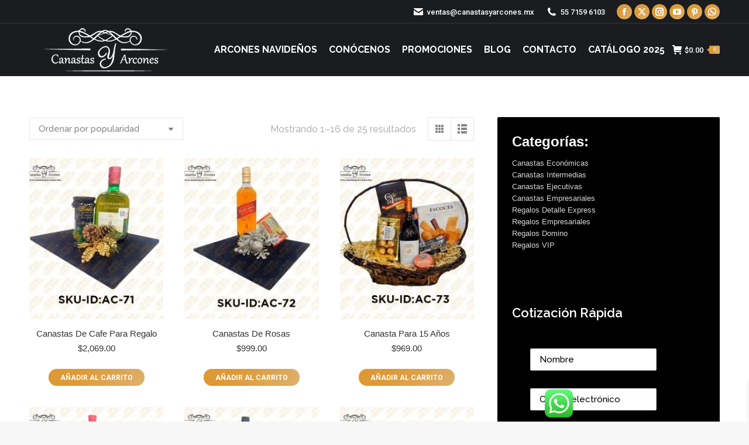

--- FILE ---
content_type: text/html; charset=UTF-8
request_url: https://canastasyarcones.mx/arcones-navidenos-2020/canasta-de-postres/
body_size: 220919
content:
<!DOCTYPE html>

<html lang="es" prefix="og: https://ogp.me/ns#" class="no-js">

<head>
	<meta charset="UTF-8" />
				<meta name="viewport" content="width=device-width, initial-scale=1, maximum-scale=1, user-scalable=0"/>
			<meta name="theme-color" content="#dd9933"/>	<link rel="profile" href="https://gmpg.org/xfn/11" />
	<link rel="dns-prefetch" href="https://optimizerwpc.b-cdn.net" /><link rel="preconnect" href="https://optimizerwpc.b-cdn.net"><link rel="preconnect" href="https://optimize-v2.b-cdn.net/"><link rel="dns-prefetch" href="//canastasyarconesmx43749.zapwp.com" /><link rel="preconnect" href="https://canastasyarconesmx43749.zapwp.com">

<title>Canasta De Postres - Canastas Navideñas, Arcones Navideños 2025, Regalos Corporativos Empresariales</title>
<meta name="robots" content="index, follow, max-snippet:-1, max-video-preview:-1, max-image-preview:large"/>
<link rel="canonical" href="https://canastasyarcones.mx/arcones-navidenos-2020/canasta-de-postres/" />
<link rel="next" href="https://canastasyarcones.mx/arcones-navidenos-2020/canasta-de-postres/page/2/" />
<meta property="og:locale" content="es_ES" />
<meta property="og:type" content="article" />
<meta property="og:title" content="Canasta De Postres - Canastas Navideñas, Arcones Navideños 2025, Regalos Corporativos Empresariales" />
<meta property="og:url" content="https://canastasyarcones.mx/arcones-navidenos-2020/canasta-de-postres/" />
<meta property="og:site_name" content="Canastas Navideñas, Arcones Navideños 2025, Regalos Corporativos Empresariales" />
<meta property="article:publisher" content="https://www.facebook.com/canastasyarconesmx" />
<meta name="twitter:card" content="summary_large_image" />
<meta name="twitter:title" content="Canasta De Postres - Canastas Navideñas, Arcones Navideños 2025, Regalos Corporativos Empresariales" />
<meta name="twitter:site" content="@arconesmx" />
<meta name="twitter:label1" content="Productos" />
<meta name="twitter:data1" content="25" />
<script type="application/ld+json" class="rank-math-schema-pro">{"@context":"https://schema.org","@graph":[{"@type":"Organization","@id":"https://canastasyarcones.mx/#organization","name":"Canastas Navide\u00f1as, Arcones Navide\u00f1os 2025, Regalos Corporativos Empresariales","sameAs":["https://www.facebook.com/canastasyarconesmx","https://twitter.com/arconesmx","https://www.instagram.com/arconesmx/","https://www.linkedin.com/company/canastasyarconesmx","https://www.pinterest.com.mx/canastasyarconesmx","https://www.youtube.com/channel/UCgUZX1DD6lqsn7qg8QxD9WA"]},{"@type":"WebSite","@id":"https://canastasyarcones.mx/#website","url":"https://canastasyarcones.mx","name":"Canastas Navide\u00f1as, Arcones Navide\u00f1os 2025, Regalos Corporativos Empresariales","publisher":{"@id":"https://canastasyarcones.mx/#organization"},"inLanguage":"es"},{"@type":"BreadcrumbList","@id":"https://canastasyarcones.mx/arcones-navidenos-2020/canasta-de-postres/#breadcrumb","itemListElement":[{"@type":"ListItem","position":"1","item":{"@id":"https://canastasyarcones.mx","name":"Inicio"}},{"@type":"ListItem","position":"2","item":{"@id":"https://canastasyarcones.mx/arcones-navidenos-2020/canasta-de-postres/","name":"Canasta De Postres"}}]},{"@type":"CollectionPage","@id":"https://canastasyarcones.mx/arcones-navidenos-2020/canasta-de-postres/#webpage","url":"https://canastasyarcones.mx/arcones-navidenos-2020/canasta-de-postres/","name":"Canasta De Postres - Canastas Navide\u00f1as, Arcones Navide\u00f1os 2025, Regalos Corporativos Empresariales","isPartOf":{"@id":"https://canastasyarcones.mx/#website"},"inLanguage":"es","breadcrumb":{"@id":"https://canastasyarcones.mx/arcones-navidenos-2020/canasta-de-postres/#breadcrumb"}}]}</script>


<link rel='dns-prefetch' href='//www.google.com' />
<link rel='dns-prefetch' href='//fonts.googleapis.com' />
<link rel='dns-prefetch' href='//www.googletagmanager.com' />
<link rel="alternate" type="application/rss+xml" title="Canastas Navideñas, Arcones Navideños 2025, Regalos Corporativos Empresariales &raquo; Feed" href="https://canastasyarcones.mx/feed/" />
<link rel="alternate" type="application/rss+xml" title="Canastas Navideñas, Arcones Navideños 2025, Regalos Corporativos Empresariales &raquo; Feed de los comentarios" href="https://canastasyarcones.mx/comments/feed/" />
<link rel="alternate" type="application/rss+xml" title="Canastas Navideñas, Arcones Navideños 2025, Regalos Corporativos Empresariales &raquo; Canasta De Postres Categoría Feed" href="https://canastasyarcones.mx/arcones-navidenos-2020/canasta-de-postres/feed/" />
<style id='wp-img-auto-sizes-contain-inline-css'>
img:is([sizes=auto i],[sizes^="auto," i]){contain-intrinsic-size:3000px 1500px}
/*# sourceURL=wp-img-auto-sizes-contain-inline-css */
</style>
<style id='wp-emoji-styles-inline-css'>

	img.wp-smiley, img.emoji {
		display: inline !important;
		border: none !important;
		box-shadow: none !important;
		height: 1em !important;
		width: 1em !important;
		margin: 0 0.07em !important;
		vertical-align: -0.1em !important;
		background: none !important;
		padding: 0 !important;
	}
/*# sourceURL=wp-emoji-styles-inline-css */
</style>
<style id='wp-block-library-inline-css'>
:root{--wp-block-synced-color:#7a00df;--wp-block-synced-color--rgb:122,0,223;--wp-bound-block-color:var(--wp-block-synced-color);--wp-editor-canvas-background:#ddd;--wp-admin-theme-color:#007cba;--wp-admin-theme-color--rgb:0,124,186;--wp-admin-theme-color-darker-10:#006ba1;--wp-admin-theme-color-darker-10--rgb:0,107,160.5;--wp-admin-theme-color-darker-20:#005a87;--wp-admin-theme-color-darker-20--rgb:0,90,135;--wp-admin-border-width-focus:2px}@media (min-resolution:192dpi){:root{--wp-admin-border-width-focus:1.5px}}.wp-element-button{cursor:pointer}:root .has-very-light-gray-background-color{background-color:#eee}:root .has-very-dark-gray-background-color{background-color:#313131}:root .has-very-light-gray-color{color:#eee}:root .has-very-dark-gray-color{color:#313131}:root .has-vivid-green-cyan-to-vivid-cyan-blue-gradient-background{background:linear-gradient(135deg,#00d084,#0693e3)}:root .has-purple-crush-gradient-background{background:linear-gradient(135deg,#34e2e4,#4721fb 50%,#ab1dfe)}:root .has-hazy-dawn-gradient-background{background:linear-gradient(135deg,#faaca8,#dad0ec)}:root .has-subdued-olive-gradient-background{background:linear-gradient(135deg,#fafae1,#67a671)}:root .has-atomic-cream-gradient-background{background:linear-gradient(135deg,#fdd79a,#004a59)}:root .has-nightshade-gradient-background{background:linear-gradient(135deg,#330968,#31cdcf)}:root .has-midnight-gradient-background{background:linear-gradient(135deg,#020381,#2874fc)}:root{--wp--preset--font-size--normal:16px;--wp--preset--font-size--huge:42px}.has-regular-font-size{font-size:1em}.has-larger-font-size{font-size:2.625em}.has-normal-font-size{font-size:var(--wp--preset--font-size--normal)}.has-huge-font-size{font-size:var(--wp--preset--font-size--huge)}.has-text-align-center{text-align:center}.has-text-align-left{text-align:left}.has-text-align-right{text-align:right}.has-fit-text{white-space:nowrap!important}#end-resizable-editor-section{display:none}.aligncenter{clear:both}.items-justified-left{justify-content:flex-start}.items-justified-center{justify-content:center}.items-justified-right{justify-content:flex-end}.items-justified-space-between{justify-content:space-between}.screen-reader-text{border:0;clip-path:inset(50%);height:1px;margin:-1px;overflow:hidden;padding:0;position:absolute;width:1px;word-wrap:normal!important}.screen-reader-text:focus{background-color:#ddd;clip-path:none;color:#444;display:block;font-size:1em;height:auto;left:5px;line-height:normal;padding:15px 23px 14px;text-decoration:none;top:5px;width:auto;z-index:100000}html :where(.has-border-color){border-style:solid}html :where([style*=border-top-color]){border-top-style:solid}html :where([style*=border-right-color]){border-right-style:solid}html :where([style*=border-bottom-color]){border-bottom-style:solid}html :where([style*=border-left-color]){border-left-style:solid}html :where([style*=border-width]){border-style:solid}html :where([style*=border-top-width]){border-top-style:solid}html :where([style*=border-right-width]){border-right-style:solid}html :where([style*=border-bottom-width]){border-bottom-style:solid}html :where([style*=border-left-width]){border-left-style:solid}html :where(img[class*=wp-image-]){height:auto;max-width:100%}:where(figure){margin:0 0 1em}html :where(.is-position-sticky){--wp-admin--admin-bar--position-offset:var(--wp-admin--admin-bar--height,0px)}@media screen and (max-width:600px){html :where(.is-position-sticky){--wp-admin--admin-bar--position-offset:0px}}

/*# sourceURL=wp-block-library-inline-css */
</style><style id='wp-block-heading-inline-css'>
h1:where(.wp-block-heading).has-background,h2:where(.wp-block-heading).has-background,h3:where(.wp-block-heading).has-background,h4:where(.wp-block-heading).has-background,h5:where(.wp-block-heading).has-background,h6:where(.wp-block-heading).has-background{padding:1.25em 2.375em}h1.has-text-align-left[style*=writing-mode]:where([style*=vertical-lr]),h1.has-text-align-right[style*=writing-mode]:where([style*=vertical-rl]),h2.has-text-align-left[style*=writing-mode]:where([style*=vertical-lr]),h2.has-text-align-right[style*=writing-mode]:where([style*=vertical-rl]),h3.has-text-align-left[style*=writing-mode]:where([style*=vertical-lr]),h3.has-text-align-right[style*=writing-mode]:where([style*=vertical-rl]),h4.has-text-align-left[style*=writing-mode]:where([style*=vertical-lr]),h4.has-text-align-right[style*=writing-mode]:where([style*=vertical-rl]),h5.has-text-align-left[style*=writing-mode]:where([style*=vertical-lr]),h5.has-text-align-right[style*=writing-mode]:where([style*=vertical-rl]),h6.has-text-align-left[style*=writing-mode]:where([style*=vertical-lr]),h6.has-text-align-right[style*=writing-mode]:where([style*=vertical-rl]){rotate:180deg}
/*# sourceURL=https://canastasyarcones.mx/wp-includes/blocks/heading/style.min.css */
</style>
<style id='wp-block-group-inline-css'>
.wp-block-group{box-sizing:border-box}:where(.wp-block-group.wp-block-group-is-layout-constrained){position:relative}
/*# sourceURL=https://canastasyarcones.mx/wp-includes/blocks/group/style.min.css */
</style>
<style id='wp-block-group-theme-inline-css'>
:where(.wp-block-group.has-background){padding:1.25em 2.375em}
/*# sourceURL=https://canastasyarcones.mx/wp-includes/blocks/group/theme.min.css */
</style>
<link rel='stylesheet' id='wc-blocks-style-css' href='https://canastasyarconesmx43749.zapwp.com/m:0/a:https://canastasyarcones.mx/wp-content/plugins/woocommerce/assets/client/blocks/wc-blocks.css?icv=374109' media='all' />
<style id='global-styles-inline-css'>
:root{--wp--preset--aspect-ratio--square: 1;--wp--preset--aspect-ratio--4-3: 4/3;--wp--preset--aspect-ratio--3-4: 3/4;--wp--preset--aspect-ratio--3-2: 3/2;--wp--preset--aspect-ratio--2-3: 2/3;--wp--preset--aspect-ratio--16-9: 16/9;--wp--preset--aspect-ratio--9-16: 9/16;--wp--preset--color--black: #000000;--wp--preset--color--cyan-bluish-gray: #abb8c3;--wp--preset--color--white: #FFF;--wp--preset--color--pale-pink: #f78da7;--wp--preset--color--vivid-red: #cf2e2e;--wp--preset--color--luminous-vivid-orange: #ff6900;--wp--preset--color--luminous-vivid-amber: #fcb900;--wp--preset--color--light-green-cyan: #7bdcb5;--wp--preset--color--vivid-green-cyan: #00d084;--wp--preset--color--pale-cyan-blue: #8ed1fc;--wp--preset--color--vivid-cyan-blue: #0693e3;--wp--preset--color--vivid-purple: #9b51e0;--wp--preset--color--accent: #dd9933;--wp--preset--color--dark-gray: #111;--wp--preset--color--light-gray: #767676;--wp--preset--gradient--vivid-cyan-blue-to-vivid-purple: linear-gradient(135deg,rgb(6,147,227) 0%,rgb(155,81,224) 100%);--wp--preset--gradient--light-green-cyan-to-vivid-green-cyan: linear-gradient(135deg,rgb(122,220,180) 0%,rgb(0,208,130) 100%);--wp--preset--gradient--luminous-vivid-amber-to-luminous-vivid-orange: linear-gradient(135deg,rgb(252,185,0) 0%,rgb(255,105,0) 100%);--wp--preset--gradient--luminous-vivid-orange-to-vivid-red: linear-gradient(135deg,rgb(255,105,0) 0%,rgb(207,46,46) 100%);--wp--preset--gradient--very-light-gray-to-cyan-bluish-gray: linear-gradient(135deg,rgb(238,238,238) 0%,rgb(169,184,195) 100%);--wp--preset--gradient--cool-to-warm-spectrum: linear-gradient(135deg,rgb(74,234,220) 0%,rgb(151,120,209) 20%,rgb(207,42,186) 40%,rgb(238,44,130) 60%,rgb(251,105,98) 80%,rgb(254,248,76) 100%);--wp--preset--gradient--blush-light-purple: linear-gradient(135deg,rgb(255,206,236) 0%,rgb(152,150,240) 100%);--wp--preset--gradient--blush-bordeaux: linear-gradient(135deg,rgb(254,205,165) 0%,rgb(254,45,45) 50%,rgb(107,0,62) 100%);--wp--preset--gradient--luminous-dusk: linear-gradient(135deg,rgb(255,203,112) 0%,rgb(199,81,192) 50%,rgb(65,88,208) 100%);--wp--preset--gradient--pale-ocean: linear-gradient(135deg,rgb(255,245,203) 0%,rgb(182,227,212) 50%,rgb(51,167,181) 100%);--wp--preset--gradient--electric-grass: linear-gradient(135deg,rgb(202,248,128) 0%,rgb(113,206,126) 100%);--wp--preset--gradient--midnight: linear-gradient(135deg,rgb(2,3,129) 0%,rgb(40,116,252) 100%);--wp--preset--font-size--small: 13px;--wp--preset--font-size--medium: 20px;--wp--preset--font-size--large: 36px;--wp--preset--font-size--x-large: 42px;--wp--preset--spacing--20: 0.44rem;--wp--preset--spacing--30: 0.67rem;--wp--preset--spacing--40: 1rem;--wp--preset--spacing--50: 1.5rem;--wp--preset--spacing--60: 2.25rem;--wp--preset--spacing--70: 3.38rem;--wp--preset--spacing--80: 5.06rem;--wp--preset--shadow--natural: 6px 6px 9px rgba(0, 0, 0, 0.2);--wp--preset--shadow--deep: 12px 12px 50px rgba(0, 0, 0, 0.4);--wp--preset--shadow--sharp: 6px 6px 0px rgba(0, 0, 0, 0.2);--wp--preset--shadow--outlined: 6px 6px 0px -3px rgb(255, 255, 255), 6px 6px rgb(0, 0, 0);--wp--preset--shadow--crisp: 6px 6px 0px rgb(0, 0, 0);}:where(.is-layout-flex){gap: 0.5em;}:where(.is-layout-grid){gap: 0.5em;}body .is-layout-flex{display: flex;}.is-layout-flex{flex-wrap: wrap;align-items: center;}.is-layout-flex > :is(*, div){margin: 0;}body .is-layout-grid{display: grid;}.is-layout-grid > :is(*, div){margin: 0;}:where(.wp-block-columns.is-layout-flex){gap: 2em;}:where(.wp-block-columns.is-layout-grid){gap: 2em;}:where(.wp-block-post-template.is-layout-flex){gap: 1.25em;}:where(.wp-block-post-template.is-layout-grid){gap: 1.25em;}.has-black-color{color: var(--wp--preset--color--black) !important;}.has-cyan-bluish-gray-color{color: var(--wp--preset--color--cyan-bluish-gray) !important;}.has-white-color{color: var(--wp--preset--color--white) !important;}.has-pale-pink-color{color: var(--wp--preset--color--pale-pink) !important;}.has-vivid-red-color{color: var(--wp--preset--color--vivid-red) !important;}.has-luminous-vivid-orange-color{color: var(--wp--preset--color--luminous-vivid-orange) !important;}.has-luminous-vivid-amber-color{color: var(--wp--preset--color--luminous-vivid-amber) !important;}.has-light-green-cyan-color{color: var(--wp--preset--color--light-green-cyan) !important;}.has-vivid-green-cyan-color{color: var(--wp--preset--color--vivid-green-cyan) !important;}.has-pale-cyan-blue-color{color: var(--wp--preset--color--pale-cyan-blue) !important;}.has-vivid-cyan-blue-color{color: var(--wp--preset--color--vivid-cyan-blue) !important;}.has-vivid-purple-color{color: var(--wp--preset--color--vivid-purple) !important;}.has-black-background-color{background-color: var(--wp--preset--color--black) !important;}.has-cyan-bluish-gray-background-color{background-color: var(--wp--preset--color--cyan-bluish-gray) !important;}.has-white-background-color{background-color: var(--wp--preset--color--white) !important;}.has-pale-pink-background-color{background-color: var(--wp--preset--color--pale-pink) !important;}.has-vivid-red-background-color{background-color: var(--wp--preset--color--vivid-red) !important;}.has-luminous-vivid-orange-background-color{background-color: var(--wp--preset--color--luminous-vivid-orange) !important;}.has-luminous-vivid-amber-background-color{background-color: var(--wp--preset--color--luminous-vivid-amber) !important;}.has-light-green-cyan-background-color{background-color: var(--wp--preset--color--light-green-cyan) !important;}.has-vivid-green-cyan-background-color{background-color: var(--wp--preset--color--vivid-green-cyan) !important;}.has-pale-cyan-blue-background-color{background-color: var(--wp--preset--color--pale-cyan-blue) !important;}.has-vivid-cyan-blue-background-color{background-color: var(--wp--preset--color--vivid-cyan-blue) !important;}.has-vivid-purple-background-color{background-color: var(--wp--preset--color--vivid-purple) !important;}.has-black-border-color{border-color: var(--wp--preset--color--black) !important;}.has-cyan-bluish-gray-border-color{border-color: var(--wp--preset--color--cyan-bluish-gray) !important;}.has-white-border-color{border-color: var(--wp--preset--color--white) !important;}.has-pale-pink-border-color{border-color: var(--wp--preset--color--pale-pink) !important;}.has-vivid-red-border-color{border-color: var(--wp--preset--color--vivid-red) !important;}.has-luminous-vivid-orange-border-color{border-color: var(--wp--preset--color--luminous-vivid-orange) !important;}.has-luminous-vivid-amber-border-color{border-color: var(--wp--preset--color--luminous-vivid-amber) !important;}.has-light-green-cyan-border-color{border-color: var(--wp--preset--color--light-green-cyan) !important;}.has-vivid-green-cyan-border-color{border-color: var(--wp--preset--color--vivid-green-cyan) !important;}.has-pale-cyan-blue-border-color{border-color: var(--wp--preset--color--pale-cyan-blue) !important;}.has-vivid-cyan-blue-border-color{border-color: var(--wp--preset--color--vivid-cyan-blue) !important;}.has-vivid-purple-border-color{border-color: var(--wp--preset--color--vivid-purple) !important;}.has-vivid-cyan-blue-to-vivid-purple-gradient-background{background: var(--wp--preset--gradient--vivid-cyan-blue-to-vivid-purple) !important;}.has-light-green-cyan-to-vivid-green-cyan-gradient-background{background: var(--wp--preset--gradient--light-green-cyan-to-vivid-green-cyan) !important;}.has-luminous-vivid-amber-to-luminous-vivid-orange-gradient-background{background: var(--wp--preset--gradient--luminous-vivid-amber-to-luminous-vivid-orange) !important;}.has-luminous-vivid-orange-to-vivid-red-gradient-background{background: var(--wp--preset--gradient--luminous-vivid-orange-to-vivid-red) !important;}.has-very-light-gray-to-cyan-bluish-gray-gradient-background{background: var(--wp--preset--gradient--very-light-gray-to-cyan-bluish-gray) !important;}.has-cool-to-warm-spectrum-gradient-background{background: var(--wp--preset--gradient--cool-to-warm-spectrum) !important;}.has-blush-light-purple-gradient-background{background: var(--wp--preset--gradient--blush-light-purple) !important;}.has-blush-bordeaux-gradient-background{background: var(--wp--preset--gradient--blush-bordeaux) !important;}.has-luminous-dusk-gradient-background{background: var(--wp--preset--gradient--luminous-dusk) !important;}.has-pale-ocean-gradient-background{background: var(--wp--preset--gradient--pale-ocean) !important;}.has-electric-grass-gradient-background{background: var(--wp--preset--gradient--electric-grass) !important;}.has-midnight-gradient-background{background: var(--wp--preset--gradient--midnight) !important;}.has-small-font-size{font-size: var(--wp--preset--font-size--small) !important;}.has-medium-font-size{font-size: var(--wp--preset--font-size--medium) !important;}.has-large-font-size{font-size: var(--wp--preset--font-size--large) !important;}.has-x-large-font-size{font-size: var(--wp--preset--font-size--x-large) !important;}
/*# sourceURL=global-styles-inline-css */
</style>

<style id='classic-theme-styles-inline-css'>
/*! This file is auto-generated */
.wp-block-button__link{color:#fff;background-color:#32373c;border-radius:9999px;box-shadow:none;text-decoration:none;padding:calc(.667em + 2px) calc(1.333em + 2px);font-size:1.125em}.wp-block-file__button{background:#32373c;color:#fff;text-decoration:none}
/*# sourceURL=/wp-includes/css/classic-themes.min.css */
</style>
<link rel='stylesheet' id='ccw_main_css-css' href='https://canastasyarconesmx43749.zapwp.com/m:0/a:https://canastasyarcones.mx/wp-content/plugins/click-to-chat-for-whatsapp/prev/assets/css/mainstyles.css?icv=374109' media='all' />
<style id='woocommerce-inline-inline-css'>
.woocommerce form .form-row .required { visibility: visible; }
/*# sourceURL=woocommerce-inline-inline-css */
</style>
<link rel='stylesheet' id='brands-styles-css' href='https://canastasyarconesmx43749.zapwp.com/m:0/a:https://canastasyarcones.mx/wp-content/plugins/woocommerce/assets/css/brands.css?icv=374109' media='all' />
<link rel='stylesheet' id='xoo-wsc-fonts-css' href='https://canastasyarconesmx43749.zapwp.com/m:0/a:https://canastasyarcones.mx/wp-content/plugins/side-cart-woocommerce/assets/css/xoo-wsc-fonts.css?icv=374109' media='all' />
<link rel='stylesheet' id='xoo-wsc-style-css' href='https://canastasyarconesmx43749.zapwp.com/m:0/a:https://canastasyarcones.mx/wp-content/plugins/side-cart-woocommerce/assets/css/xoo-wsc-style.css?icv=374109' media='all' />
<style id='xoo-wsc-style-inline-css'>




.xoo-wsc-ft-buttons-cont a.xoo-wsc-ft-btn, .xoo-wsc-container .xoo-wsc-btn {
	background-color: #000000;
	color: #ffffff;
	border: 2px solid #ffffff;
	padding: 10px 20px;
}

.xoo-wsc-ft-buttons-cont a.xoo-wsc-ft-btn:hover, .xoo-wsc-container .xoo-wsc-btn:hover {
	background-color: #ffffff;
	color: #000000;
	border: 2px solid #000000;
}

 

.xoo-wsc-footer{
	background-color: #dd9933;
	color: #000000;
	padding: 10px 20px;
	box-shadow: 0 -1px 10px #0000001a;
}

.xoo-wsc-footer, .xoo-wsc-footer a, .xoo-wsc-footer .amount{
	font-size: 18px;
}

.xoo-wsc-btn .amount{
	color: #ffffff}

.xoo-wsc-btn:hover .amount{
	color: #000000;
}

.xoo-wsc-ft-buttons-cont{
	grid-template-columns: auto;
}

.xoo-wsc-basket{
	bottom: 90px;
	right: 30px;
	background-color: #ffffff;
	color: #000000;
	box-shadow: 0px 0px 15px 2px #0000001a;
	border-radius: 50%;
	display: none;
	width: 50px;
	height: 50px;
}


.xoo-wsc-bki{
	font-size: 30px}

.xoo-wsc-items-count{
	top: -9px;
	left: -8px;
}

.xoo-wsc-items-count, .xoo-wsch-items-count{
	background-color: #dd9933;
	color: #ffffff;
}

.xoo-wsc-container, .xoo-wsc-slider{
	max-width: 365px;
	right: -365px;
	top: 0;bottom: 0;
	bottom: 0;
	font-family: }


.xoo-wsc-cart-active .xoo-wsc-container, .xoo-wsc-slider-active .xoo-wsc-slider{
	right: 0;
}


.xoo-wsc-cart-active .xoo-wsc-basket{
	right: 365px;
}

.xoo-wsc-slider{
	right: -365px;
}

span.xoo-wsch-close {
    font-size: 16px;
}

	.xoo-wsch-top{
		justify-content: center;
	}
	span.xoo-wsch-close {
	    right: 10px;
	}

.xoo-wsch-text{
	font-size: 20px;
}

.xoo-wsc-header{
	color: #000000;
	background-color: #dd9933;
	border-bottom: 2px solid #eee;
	padding: 15px 15px;
}


.xoo-wsc-body{
	background-color: #000000;
}

.xoo-wsc-products:not(.xoo-wsc-pattern-card), .xoo-wsc-products:not(.xoo-wsc-pattern-card) span.amount, .xoo-wsc-products:not(.xoo-wsc-pattern-card) a{
	font-size: 16px;
	color: #000000;
}

.xoo-wsc-products:not(.xoo-wsc-pattern-card) .xoo-wsc-product{
	padding: 10px 15px;
	margin: 10px 15px;
	border-radius: 5px;
	box-shadow: 0 2px 2px #00000005;
	background-color: #ffffff;
}

.xoo-wsc-sum-col{
	justify-content: center;
}


/** Shortcode **/
.xoo-wsc-sc-count{
	background-color: #000000;
	color: #ffffff;
}

.xoo-wsc-sc-bki{
	font-size: 28px;
	color: #000000;
}
.xoo-wsc-sc-cont{
	color: #000000;
}

.added_to_cart{
	display: none!important;
}

.xoo-wsc-product dl.variation {
	display: block;
}


.xoo-wsc-product-cont{
	padding: 10px 10px;
}

.xoo-wsc-products:not(.xoo-wsc-pattern-card) .xoo-wsc-img-col{
	width: 28%;
}

.xoo-wsc-pattern-card .xoo-wsc-img-col img{
	max-width: 100%;
	height: auto;
}

.xoo-wsc-products:not(.xoo-wsc-pattern-card) .xoo-wsc-sum-col{
	width: 72%;
}

.xoo-wsc-pattern-card .xoo-wsc-product-cont{
	width: 50% 
}

@media only screen and (max-width: 600px) {
	.xoo-wsc-pattern-card .xoo-wsc-product-cont  {
		width: 50%;
	}
}


.xoo-wsc-pattern-card .xoo-wsc-product{
	border: 0;
	box-shadow: 0px 10px 15px -12px #0000001a;
}


.xoo-wsc-sm-front{
	background-color: #eee;
}
.xoo-wsc-pattern-card, .xoo-wsc-sm-front{
	border-bottom-left-radius: 5px;
	border-bottom-right-radius: 5px;
}
.xoo-wsc-pattern-card, .xoo-wsc-img-col img, .xoo-wsc-img-col, .xoo-wsc-sm-back-cont{
	border-top-left-radius: 5px;
	border-top-right-radius: 5px;
}
.xoo-wsc-sm-back{
	background-color: #fff;
}
.xoo-wsc-pattern-card, .xoo-wsc-pattern-card a, .xoo-wsc-pattern-card .amount{
	font-size: 16px;
}

.xoo-wsc-sm-front, .xoo-wsc-sm-front a, .xoo-wsc-sm-front .amount{
	color: #000;
}

.xoo-wsc-sm-back, .xoo-wsc-sm-back a, .xoo-wsc-sm-back .amount{
	color: #000;
}


.magictime {
    animation-duration: 0.5s;
}



span.xoo-wsch-items-count{
	height: 20px;
	line-height: 20px;
	width: 20px;
}

span.xoo-wsch-icon{
	font-size: 30px
}

.xoo-wsc-smr-del{
	font-size: 16px
}
/*# sourceURL=xoo-wsc-style-inline-css */
</style>
<link rel='stylesheet' id='the7-font-css' href='https://canastasyarconesmx43749.zapwp.com/m:0/a:https://canastasyarcones.mx/wp-content/themes/dt-the7/fonts/icomoon-the7-font/icomoon-the7-font.min.css?icv=374109' media='all' />
<link rel='stylesheet' id='the7-awesome-fonts-css' href='https://canastasyarconesmx43749.zapwp.com/m:0/a:https://canastasyarcones.mx/wp-content/themes/dt-the7/fonts/FontAwesome/css/all.min.css?icv=374109' media='all' />
<link rel='stylesheet' id='the7-awesome-fonts-back-css' href='https://canastasyarconesmx43749.zapwp.com/m:0/a:https://canastasyarcones.mx/wp-content/themes/dt-the7/fonts/FontAwesome/back-compat.min.css?icv=374109' media='all' />
<link rel='stylesheet' id='the7-Defaults-css' href='https://canastasyarconesmx43749.zapwp.com/m:0/a:https://canastasyarcones.mx/wp-content/uploads/smile_fonts/Defaults/Defaults.css?icv=374109' media='all' />
<link rel='stylesheet' id='dt-web-fonts-css' href='https://fonts.googleapis.com/css?family=Roboto:400,400italic,500,600,700%7CRoboto+Condensed:400,600,700%7CRaleway:400,500,600,700%7CAlex+Brush:400,500,600,700' media='all' />
<link rel='stylesheet' id='dt-main-css' href='https://canastasyarconesmx43749.zapwp.com/m:0/a:https://canastasyarcones.mx/wp-content/themes/dt-the7/css/main.min.css?icv=374109' media='all' />
<link rel='stylesheet' id='the7-custom-scrollbar-css' href='https://canastasyarconesmx43749.zapwp.com/m:0/a:https://canastasyarcones.mx/wp-content/themes/dt-the7/lib/custom-scrollbar/custom-scrollbar.min.css?icv=374109' media='all' />
<link rel='stylesheet' id='the7-wpbakery-css' href='https://canastasyarconesmx43749.zapwp.com/m:0/a:https://canastasyarcones.mx/wp-content/themes/dt-the7/css/wpbakery.min.css?icv=374109' media='all' />
<link rel='stylesheet' id='the7-core-css' href='https://canastasyarconesmx43749.zapwp.com/m:0/a:https://canastasyarcones.mx/wp-content/plugins/dt-the7-core/assets/css/post-type.min.css?icv=374109' media='all' />
<link rel='stylesheet' id='the7-css-vars-css' href='https://canastasyarconesmx43749.zapwp.com/m:0/a:https://canastasyarcones.mx/wp-content/uploads/the7-css/css-vars.css?icv=374109' media='all' />
<link rel='stylesheet' id='dt-custom-css' href='https://canastasyarconesmx43749.zapwp.com/m:0/a:https://canastasyarcones.mx/wp-content/uploads/the7-css/custom.css?icv=374109' media='all' />
<link rel='stylesheet' id='wc-dt-custom-css' href='https://canastasyarconesmx43749.zapwp.com/m:0/a:https://canastasyarcones.mx/wp-content/uploads/the7-css/compatibility/wc-dt-custom.css?icv=374109' media='all' />
<link rel='stylesheet' id='dt-media-css' href='https://canastasyarconesmx43749.zapwp.com/m:0/a:https://canastasyarcones.mx/wp-content/uploads/the7-css/media.css?icv=374109' media='all' />
<link rel='stylesheet' id='the7-mega-menu-css' href='https://canastasyarconesmx43749.zapwp.com/m:0/a:https://canastasyarcones.mx/wp-content/uploads/the7-css/mega-menu.css?icv=374109' media='all' />
<link rel='stylesheet' id='the7-elements-albums-portfolio-css' href='https://canastasyarconesmx43749.zapwp.com/m:0/a:https://canastasyarcones.mx/wp-content/uploads/the7-css/the7-elements-albums-portfolio.css?icv=374109' media='all' />
<link rel='stylesheet' id='the7-elements-css' href='https://canastasyarconesmx43749.zapwp.com/m:0/a:https://canastasyarcones.mx/wp-content/uploads/the7-css/post-type-dynamic.css?icv=374109' media='all' />
<link rel='stylesheet' id='style-css' href='https://canastasyarconesmx43749.zapwp.com/m:0/a:https://canastasyarcones.mx/wp-content/themes/dt-the7/style.css?icv=374109' media='all' />
<script type="text/javascript">var n489D_vars={"triggerDomEvent":"true", "delayOn":"true", "triggerElementor":"true", "linkPreload":"false", "excludeLink":["add-to-cart"]};</script><script type="text/placeholder" data-script-id="delayed-script-0"></script><script type="text/placeholder" data-script-id="delayed-script-1"></script>
<script type="text/placeholder" data-script-id="delayed-script-2"></script>
<script type="text/placeholder" data-script-id="delayed-script-3"></script>
<script type="text/placeholder" data-script-id="delayed-script-4"></script>
<script type="text/placeholder" data-script-id="delayed-script-5"></script>
<script type="text/placeholder" data-script-id="delayed-script-6"></script>
<script type="text/placeholder" data-script-id="delayed-script-7"></script>
<script type="text/placeholder" data-script-id="delayed-script-8"></script>
<script type="text/placeholder" data-script-id="delayed-script-9"></script>
<script type="text/placeholder" data-script-id="delayed-script-10"></script>
<script type="text/placeholder" data-script-id="delayed-script-11"></script>
<script type="text/placeholder" data-script-id="delayed-script-12"></script>
<script type="text/placeholder" data-script-id="delayed-script-13"></script>
<script type="text/placeholder" data-script-id="delayed-script-14"></script>
<script type="text/placeholder" data-script-id="delayed-script-15"></script>
<script type="text/placeholder" data-script-id="delayed-script-16"></script>
<script type="text/placeholder" data-script-id="delayed-script-17"></script><link rel="https://api.w.org/" href="https://canastasyarcones.mx/wp-json/" /><link rel="alternate" title="JSON" type="application/json" href="https://canastasyarcones.mx/wp-json/wp/v2/product_cat/23680" /><link rel="EditURI" type="application/rsd+xml" title="RSD" href="https://canastasyarcones.mx/xmlrpc.php?rsd" />
<meta name="generator" content="WordPress 6.9" />
<meta name="generator" content="Site Kit by Google 1.170.0" />	<noscript><style>.woocommerce-product-gallery{ opacity: 1 !important; }</style></noscript>
	<meta name="generator" content="Powered by WPBakery Page Builder - drag and drop page builder for WordPress."/>
<link rel="icon" href="https://canastasyarconesmx43749.zapwp.com/q:i/r:0/wp:1/w:1/u:https://canastasyarcones.mx/wp-content/uploads/2023/09/favicin-cya1.jpg" type="image/jpeg" sizes="16x16"/><link rel="icon" href="https://canastasyarconesmx43749.zapwp.com/q:i/r:0/wp:1/w:1/u:https://canastasyarcones.mx/wp-content/uploads/2023/09/favicin-cya2.jpg" type="image/jpeg" sizes="32x32"/><noscript><style> .wpb_animate_when_almost_visible { opacity: 1; }</style></noscript><style id='the7-custom-inline-css' type='text/css'>
.img-icon{
	width: 100%;
	height: 100%;
}

input::placeholder {
  font-weight: 500;
  opacity: 1;
  color: black;
}
textarea::placeholder {
  font-weight: 500;
  opacity: 1;
  color: black;
}

</style>
</head>
<body id="the7-body" class="archive tax-product_cat term-canasta-de-postres term-23680 wp-embed-responsive wp-theme-dt-the7 theme-dt-the7 the7-core-ver-2.7.12 woocommerce woocommerce-page woocommerce-no-js layout-masonry description-under-image title-off dt-responsive-on right-mobile-menu-close-icon ouside-menu-close-icon mobile-hamburger-close-bg-enable mobile-hamburger-close-bg-hover-enable  fade-medium-mobile-menu-close-icon fade-medium-menu-close-icon accent-gradient srcset-enabled btn-flat custom-btn-color custom-btn-hover-color phantom-slide phantom-disable-decoration phantom-custom-logo-on sticky-mobile-header top-header first-switch-logo-left first-switch-menu-right second-switch-logo-left second-switch-menu-right right-mobile-menu dt-wc-sidebar-collapse popup-message-style the7-ver-14.0.0 dt-fa-compatibility wpb-js-composer js-comp-ver-8.7.2 vc_responsive">


<div id="page" >
	<a class="skip-link screen-reader-text" href="#content">Saltar al contenido</a>

<div class="masthead inline-header left widgets full-height full-width shadow-mobile-header-decoration medium-mobile-menu-icon dt-parent-menu-clickable show-sub-menu-on-hover show-device-logo show-mobile-logo" >

	<div class="top-bar full-width-line top-bar-line-hide">
	<div class="top-bar-bg" ></div>
	<div class="mini-widgets left-widgets"></div><div class="right-widgets mini-widgets"><span class="mini-contacts email show-on-desktop near-logo-first-switch in-menu-second-switch"><i class="fa-fw the7-mw-icon-mail-bold"></i>ventas@canastasyarcones.mx</span><span class="mini-contacts phone show-on-desktop in-top-bar-left in-menu-second-switch"><i class="fa-fw the7-mw-icon-phone-bold"></i>55 7159 6103</span><div class="soc-ico show-on-desktop in-top-bar-right in-menu-second-switch accent-bg disabled-border border-off hover-custom-bg hover-disabled-border  hover-border-off"><a title="Facebook page opens in new window" href="https://www.facebook.com/canastasyarconesmx" target="_blank" class="facebook"><span class="soc-font-icon"></span><span class="screen-reader-text">Facebook page opens in new window</span></a><a title="X page opens in new window" href="https://twitter.com/arconesmx" target="_blank" class="twitter"><span class="soc-font-icon"></span><span class="screen-reader-text">X page opens in new window</span></a><a title="Instagram page opens in new window" href="https://instagram.com/arconesmx?igshid=MXVuZXVld2l5d3R6dQ==" target="_blank" class="instagram"><span class="soc-font-icon"></span><span class="screen-reader-text">Instagram page opens in new window</span></a><a title="YouTube page opens in new window" href="https://m.youtube.com/watch?v=IE2ykrN-4ZA&amp;ab_channel=CANASTASNAVIDE%C3%91ASYARCONESNAVIDE%C3%91OS" target="_blank" class="you-tube"><span class="soc-font-icon"></span><span class="screen-reader-text">YouTube page opens in new window</span></a><a title="Pinterest page opens in new window" href="https://www.pinterest.com.mx/canastasyarconesmx/" target="_blank" class="pinterest"><span class="soc-font-icon"></span><span class="screen-reader-text">Pinterest page opens in new window</span></a><a title="Whatsapp page opens in new window" href="https://api.whatsapp.com/send?phone=5215566400389&amp;text=%C2%A1Hola!%20Estoy%20interesado%20en%20adquirir%20arcones%20navide%C3%B1os%20con%20ustedes." target="_blank" class="whatsapp"><span class="soc-font-icon"></span><span class="screen-reader-text">Whatsapp page opens in new window</span></a></div></div></div>

	<header class="header-bar" role="banner">

		<div class="branding">
	<div id="site-title" class="assistive-text">Canastas Navideñas, Arcones Navideños 2025, Regalos Corporativos Empresariales</div>
	<div id="site-description" class="assistive-text">Canastas Navideñas 2025, Arcones Navideños, Regalos Corporativos Empresariales</div>
	<a class="" href="https://canastasyarcones.mx/"><img src="https://canastasyarconesmx43749.zapwp.com/q:i/r:0/wp:1/w:1/u:https://canastasyarcones.mx/wp-content/uploads/2024/11/logo-cya.webp" width="266" height="90" sizes="266px" alt="Canastas Navideñas, Arcones Navideños 2025, Regalos Corporativos Empresariales" wpc-size="preserve" class="wps-ic-cdn  preload-me wpc-excluded-adaptive wpc-lazy-skipped3" fetchpriority="high" wpc-data="excluded-adaptive" alt="Canastas Navideñas, Arcones Navideños 2025, Regalos Corporativos Empresariales" /><img src="https://canastasyarconesmx43749.zapwp.com/q:i/r:0/wp:1/w:1/u:https://canastasyarcones.mx/wp-content/uploads/2024/11/logo-cya.webp" width="266" height="90" sizes="266px" alt="Canastas Navideñas, Arcones Navideños 2025, Regalos Corporativos Empresariales" wpc-size="preserve" class="wps-ic-cdn mobile-logo preload-me wpc-excluded-adaptive wpc-lazy-skipped3" fetchpriority="high" wpc-data="excluded-adaptive" alt="Canastas Navideñas, Arcones Navideños 2025, Regalos Corporativos Empresariales" /></a></div>

		<ul id="primary-menu" class="main-nav underline-decoration l-to-r-line gradient-hover outside-item-remove-margin"><li class="menu-item menu-item-type-custom menu-item-object-custom menu-item-has-children menu-item-71234 first has-children depth-0"><a href='https://canastasyarcones.mx/arcones-navidenos-2020/arcones-navidenos/' data-level='1' aria-haspopup='true' aria-expanded='false'><span class="menu-item-text"><span class="menu-text">Arcones Navideños</span></span></a><ul class="sub-nav gradient-hover level-arrows-on" role="group"><li class="menu-item menu-item-type-custom menu-item-object-custom menu-item-43897 first depth-1"><a href='https://canastasyarcones.mx/arcones-navidenos-2020/gama-economica/' data-level='2'><span class="menu-item-text"><span class="menu-text">Canastas Económicas</span></span></a></li> <li class="menu-item menu-item-type-custom menu-item-object-custom menu-item-43901 depth-1"><a href='https://canastasyarcones.mx/arcones-navidenos-2020/gama-intermedia/' data-level='2'><span class="menu-item-text"><span class="menu-text">Canastas Intermedias</span></span></a></li> <li class="menu-item menu-item-type-custom menu-item-object-custom menu-item-43898 depth-1"><a href='https://canastasyarcones.mx/arcones-navidenos-2020/gama-ejecutiva/' data-level='2'><span class="menu-item-text"><span class="menu-text">Canastas Ejecutivas</span></span></a></li> <li class="menu-item menu-item-type-custom menu-item-object-custom menu-item-43899 depth-1"><a href='https://canastasyarcones.mx/arcones-navidenos-2020/gama-empresarial/' data-level='2'><span class="menu-item-text"><span class="menu-text">Canastas Empresariales</span></span></a></li> <li class="menu-item menu-item-type-custom menu-item-object-custom menu-item-43902 depth-1"><a href='https://canastasyarcones.mx/arcones-navidenos-2020/gama-detalle-express/' data-level='2'><span class="menu-item-text"><span class="menu-text">Regalos Detalle Express</span></span></a></li> <li class="menu-item menu-item-type-custom menu-item-object-custom menu-item-43900 depth-1"><a href='https://canastasyarcones.mx/arcones-navidenos-2020/gama-regalo-empresarial/' data-level='2'><span class="menu-item-text"><span class="menu-text">Regalo Empresariales</span></span></a></li> <li class="menu-item menu-item-type-custom menu-item-object-custom menu-item-65883 depth-1"><a href='https://canastasyarcones.mx/arcones-navidenos-2020/gama-domino/' data-level='2'><span class="menu-item-text"><span class="menu-text">Regalos Domino</span></span></a></li> <li class="menu-item menu-item-type-custom menu-item-object-custom menu-item-65910 depth-1"><a href='https://canastasyarcones.mx/arcones-navidenos-2020/gama-vip/' data-level='2'><span class="menu-item-text"><span class="menu-text">RegalosVIP</span></span></a></li> </ul></li> <li class="menu-item menu-item-type-post_type menu-item-object-page menu-item-has-children menu-item-127 has-children depth-0"><a href='https://canastasyarcones.mx/conocenos/' data-level='1' aria-haspopup='true' aria-expanded='false'><span class="menu-item-text"><span class="menu-text">Conócenos</span></span></a><ul class="sub-nav gradient-hover level-arrows-on" role="group"><li class="menu-item menu-item-type-post_type menu-item-object-page menu-item-126 first depth-1"><a href='https://canastasyarcones.mx/proyectos/' data-level='2'><span class="menu-item-text"><span class="menu-text">Proyectos</span></span></a></li> <li class="menu-item menu-item-type-post_type menu-item-object-page menu-item-174 depth-1"><a href='https://canastasyarcones.mx/prensa/' data-level='2'><span class="menu-item-text"><span class="menu-text">Prensa</span></span></a></li> </ul></li> <li class="menu-item menu-item-type-post_type menu-item-object-page menu-item-135 depth-0"><a href='https://canastasyarcones.mx/promociones/' data-level='1'><span class="menu-item-text"><span class="menu-text">Promociones</span></span></a></li> <li class="menu-item menu-item-type-post_type menu-item-object-page menu-item-130 depth-0"><a href='https://canastasyarcones.mx/blog/' data-level='1'><span class="menu-item-text"><span class="menu-text">Blog</span></span></a></li> <li class="menu-item menu-item-type-post_type menu-item-object-page menu-item-173 depth-0"><a href='https://canastasyarcones.mx/contacto/' data-level='1'><span class="menu-item-text"><span class="menu-text">Contacto</span></span></a></li> <li class="menu-item menu-item-type-custom menu-item-object-custom menu-item-176 last depth-0"><a href='https://arcones.mx/wp-content/uploads/2025/10/Catalogo-cya-2025.pdf' data-level='1'><span class="menu-item-text"><span class="menu-text">CATÁLOGO 2025</span></span></a></li> </ul>
		<div class="mini-widgets"><div class="show-on-desktop near-logo-first-switch near-logo-second-switch">
<div class="wc-shopping-cart shopping-cart rectangular-counter-style show-sub-cart" data-cart-hash="f4db0bd7e08ac6eee3c0908eee357b59">

	<a class="wc-ico-cart rectangular-counter-style show-sub-cart" href="https://canastasyarcones.mx/carrito/"><i class="the7-mw-icon-cart-bold"></i><span class="woocommerce-Price-amount amount"><bdi><span class="woocommerce-Price-currencySymbol">&#36;</span>0.00</bdi></span><span class="counter">0</span></a>

	<div class="shopping-cart-wrap">
		<div class="shopping-cart-inner">
			
						<p class="buttons top-position">
				<a href="https://canastasyarcones.mx/carrito/" class="button view-cart">Ver Carrito</a><a href="https://canastasyarcones.mx/finalizar-compra/" class="button checkout">Finalizar compra</a>			</p>

						<ul class="cart_list product_list_widget empty">
				<li>No hay productos en el Carrito.</li>			</ul>
			<div class="shopping-cart-bottom" style="display: none">
				<p class="total">
					<strong>Subtotal:</strong> <span class="woocommerce-Price-amount amount"><bdi><span class="woocommerce-Price-currencySymbol">&#36;</span>0.00</bdi></span>				</p>
				<p class="buttons">
					<a href="https://canastasyarcones.mx/carrito/" class="button view-cart">Ver Carrito</a><a href="https://canastasyarcones.mx/finalizar-compra/" class="button checkout">Finalizar compra</a>				</p>
			</div>
					</div>
	</div>

</div>
</div></div>
	</header>

</div>
<div role="navigation" aria-label="Main Menu" class="dt-mobile-header mobile-menu-show-divider">
	<div class="dt-close-mobile-menu-icon" aria-label="Close" role="button" tabindex="0"><div class="close-line-wrap"><span class="close-line"></span><span class="close-line"></span><span class="close-line"></span></div></div>	<ul id="mobile-menu" class="mobile-main-nav">
		<li class="menu-item menu-item-type-custom menu-item-object-custom menu-item-has-children menu-item-71234 first has-children depth-0"><a href='https://canastasyarcones.mx/arcones-navidenos-2020/arcones-navidenos/' data-level='1' aria-haspopup='true' aria-expanded='false'><span class="menu-item-text"><span class="menu-text">Arcones Navideños</span></span></a><ul class="sub-nav gradient-hover level-arrows-on" role="group"><li class="menu-item menu-item-type-custom menu-item-object-custom menu-item-43897 first depth-1"><a href='https://canastasyarcones.mx/arcones-navidenos-2020/gama-economica/' data-level='2'><span class="menu-item-text"><span class="menu-text">Canastas Económicas</span></span></a></li> <li class="menu-item menu-item-type-custom menu-item-object-custom menu-item-43901 depth-1"><a href='https://canastasyarcones.mx/arcones-navidenos-2020/gama-intermedia/' data-level='2'><span class="menu-item-text"><span class="menu-text">Canastas Intermedias</span></span></a></li> <li class="menu-item menu-item-type-custom menu-item-object-custom menu-item-43898 depth-1"><a href='https://canastasyarcones.mx/arcones-navidenos-2020/gama-ejecutiva/' data-level='2'><span class="menu-item-text"><span class="menu-text">Canastas Ejecutivas</span></span></a></li> <li class="menu-item menu-item-type-custom menu-item-object-custom menu-item-43899 depth-1"><a href='https://canastasyarcones.mx/arcones-navidenos-2020/gama-empresarial/' data-level='2'><span class="menu-item-text"><span class="menu-text">Canastas Empresariales</span></span></a></li> <li class="menu-item menu-item-type-custom menu-item-object-custom menu-item-43902 depth-1"><a href='https://canastasyarcones.mx/arcones-navidenos-2020/gama-detalle-express/' data-level='2'><span class="menu-item-text"><span class="menu-text">Regalos Detalle Express</span></span></a></li> <li class="menu-item menu-item-type-custom menu-item-object-custom menu-item-43900 depth-1"><a href='https://canastasyarcones.mx/arcones-navidenos-2020/gama-regalo-empresarial/' data-level='2'><span class="menu-item-text"><span class="menu-text">Regalo Empresariales</span></span></a></li> <li class="menu-item menu-item-type-custom menu-item-object-custom menu-item-65883 depth-1"><a href='https://canastasyarcones.mx/arcones-navidenos-2020/gama-domino/' data-level='2'><span class="menu-item-text"><span class="menu-text">Regalos Domino</span></span></a></li> <li class="menu-item menu-item-type-custom menu-item-object-custom menu-item-65910 depth-1"><a href='https://canastasyarcones.mx/arcones-navidenos-2020/gama-vip/' data-level='2'><span class="menu-item-text"><span class="menu-text">RegalosVIP</span></span></a></li> </ul></li> <li class="menu-item menu-item-type-post_type menu-item-object-page menu-item-has-children menu-item-127 has-children depth-0"><a href='https://canastasyarcones.mx/conocenos/' data-level='1' aria-haspopup='true' aria-expanded='false'><span class="menu-item-text"><span class="menu-text">Conócenos</span></span></a><ul class="sub-nav gradient-hover level-arrows-on" role="group"><li class="menu-item menu-item-type-post_type menu-item-object-page menu-item-126 first depth-1"><a href='https://canastasyarcones.mx/proyectos/' data-level='2'><span class="menu-item-text"><span class="menu-text">Proyectos</span></span></a></li> <li class="menu-item menu-item-type-post_type menu-item-object-page menu-item-174 depth-1"><a href='https://canastasyarcones.mx/prensa/' data-level='2'><span class="menu-item-text"><span class="menu-text">Prensa</span></span></a></li> </ul></li> <li class="menu-item menu-item-type-post_type menu-item-object-page menu-item-135 depth-0"><a href='https://canastasyarcones.mx/promociones/' data-level='1'><span class="menu-item-text"><span class="menu-text">Promociones</span></span></a></li> <li class="menu-item menu-item-type-post_type menu-item-object-page menu-item-130 depth-0"><a href='https://canastasyarcones.mx/blog/' data-level='1'><span class="menu-item-text"><span class="menu-text">Blog</span></span></a></li> <li class="menu-item menu-item-type-post_type menu-item-object-page menu-item-173 depth-0"><a href='https://canastasyarcones.mx/contacto/' data-level='1'><span class="menu-item-text"><span class="menu-text">Contacto</span></span></a></li> <li class="menu-item menu-item-type-custom menu-item-object-custom menu-item-176 last depth-0"><a href='https://arcones.mx/wp-content/uploads/2025/10/Catalogo-cya-2025.pdf' data-level='1'><span class="menu-item-text"><span class="menu-text">CATÁLOGO 2025</span></span></a></li> 	</ul>
	<div class='mobile-mini-widgets-in-menu'></div>
</div>



<div id="main" class="sidebar-right sidebar-divider-off">

	
	<div class="main-gradient"></div>
	<div class="wf-wrap">
	<div class="wf-container-main">

	
		
		<div id="content" class="content" role="main">
	<header class="woocommerce-products-header">
	
	</header>
<div class="woocommerce-notices-wrapper"></div>        <div class="switcher-wrap">
				<div class="view-mode-switcher">

							<a class="switch-mode-grid switcher-active" href="https://canastasyarcones.mx/arcones-navidenos-2020/canasta-de-postres/?wc_view_mode=masonry_grid"><svg version="1.1" xmlns="http://www.w3.org/2000/svg" xmlns:xlink="http://www.w3.org/1999/xlink" x="0px" y="0px" viewBox="0 0 16 16" style="enable-background:new 0 0 16 16;" xml:space="preserve"><path d="M1,2c0-0.6,0.4-1,1-1h2c0.6,0,1,0.4,1,1v2c0,0.6-0.4,1-1,1H2C1.4,5,1,4.6,1,4V2z M6,2c0-0.6,0.4-1,1-1h2c0.6,0,1,0.4,1,1v2c0,0.6-0.4,1-1,1H7C6.4,5,6,4.6,6,4V2z M11,2c0-0.6,0.4-1,1-1h2c0.6,0,1,0.4,1,1v2c0,0.6-0.4,1-1,1h-2c-0.6,0-1-0.4-1-1V2z M1,7c0-0.6,0.4-1,1-1h2c0.6,0,1,0.4,1,1v2c0,0.6-0.4,1-1,1H2c-0.6,0-1-0.4-1-1V7z M6,7c0-0.6,0.4-1,1-1h2c0.6,0,1,0.4,1,1v2c0,0.6-0.4,1-1,1H7c-0.6,0-1-0.4-1-1V7z M11,7c0-0.6,0.4-1,1-1h2c0.6,0,1,0.4,1,1v2c0,0.6-0.4,1-1,1h-2c-0.6,0-1-0.4-1-1V7z M1,12c0-0.6,0.4-1,1-1h2c0.6,0,1,0.4,1,1v2c0,0.6-0.4,1-1,1H2c-0.6,0-1-0.4-1-1V12z M6,12c0-0.6,0.4-1,1-1h2c0.6,0,1,0.4,1,1v2c0,0.6-0.4,1-1,1H7c-0.6,0-1-0.4-1-1V12z M11,12c0-0.6,0.4-1,1-1h2c0.6,0,1,0.4,1,1v2c0,0.6-0.4,1-1,1h-2c-0.6,0-1-0.4-1-1V12z"/></svg><span class="filter-popup">Ver cuadrícula				</span></a>

				<a class="switch-mode-list " href="https://canastasyarcones.mx/arcones-navidenos-2020/canasta-de-postres/?wc_view_mode=list"><i class="dt-icon-the7-misc-006-2" aria-hidden="true"></i><span class="filter-popup">Vista de lista</span></a>
					</div>
		<p class="woocommerce-result-count" role="alert" aria-relevant="all" data-is-sorted-by="true">
	Mostrando 1&ndash;16 de 25 resultados<span class="screen-reader-text">Ordenado por popularidad</span></p>
<form class="woocommerce-ordering" method="get">
		<select
		name="orderby"
		class="orderby"
					aria-label="Pedido de la tienda"
			>
					<option value="popularity"  selected='selected'>Ordenar por popularidad</option>
					<option value="rating" >Ordenar por puntuación media</option>
					<option value="date" >Ordenar por los últimos</option>
					<option value="price" >Ordenar por precio: bajo a alto</option>
					<option value="price-desc" >Ordenar por precio: alto a bajo</option>
			</select>
	<input type="hidden" name="paged" value="1" />
	</form>
        </div>
		<div class="loading-effect-none description-under-image content-align-left cart-btn-below-img resize-by-browser-width wc-img-hover hide-description wc-grid dt-css-grid-wrap woo-hover wc-grid dt-products products"  data-padding="18px" data-cur-page="1" data-desktop-columns-num="3" data-v-tablet-columns-num="2" data-h-tablet-columns-num="3" data-phone-columns-num="1" data-width="220px" data-columns="4"><div class="dt-css-grid">
<div class="wf-cell visible" data-post-id="32614" data-date="2023-06-01T20:04:10-06:00" data-name="Canastas De Cafe Para Regalo">
<article class="post visible product type-product post-32614 status-publish first instock product_cat-canaatas product_cat-canasta-basica-2023 product_cat-canasta-basica-navidad product_cat-canasta-con-chocolates product_cat-canasta-con-vino-tinto product_cat-canasta-de-cumpleanos-a-domicilio product_cat-canasta-de-golosinas-para-regalar product_cat-canasta-de-nacimiento product_cat-canasta-de-postres product_cat-canasta-de-regalo-de-navidad product_cat-canasta-de-regalo-para-hombres product_cat-canasta-navidena-virtual product_cat-canasta-para-15-anos product_cat-canasta-para-flores-de-boda product_cat-canasta-para-primera-comunion product_cat-canasta-rosa-pastel-conejito product_cat-canastas-de-cafe-para-regalo product_cat-canastas-de-licores product_cat-canastas-de-regalo product_cat-canastas-de-regalo-en-queretaro product_cat-canastas-de-rosas product_cat-canastas-de-tequila product_cat-canastas-navidenas-cerca-de-mi product_cat-clave-sat-canastas-navidenas product_cat-regalos-canastas-navidenas-originales product_cat-vender-tacos-de-canasta product_tag-arcon-diseno product_tag-arcon-f product_tag-arcon-sunmark product_tag-caja-canasta-navidena product_tag-cana-navidena product_tag-canaatas product_tag-canasta-basica-2023 product_tag-canasta-basica-navidad product_tag-canasta-con-chocolates product_tag-canasta-con-peluche product_tag-canasta-con-vino-tinto product_tag-canasta-de-cumpleanos-a-domicilio product_tag-canasta-de-fiambres-para-regalar product_tag-canasta-de-golosinas-para-regalar product_tag-canasta-de-graduacion product_tag-canasta-de-nacimiento product_tag-canasta-de-postres product_tag-canasta-de-regalo-de-navidad product_tag-canasta-de-regalo-para-hombres product_tag-canasta-desayuno product_tag-canasta-navidena-virtual product_tag-canasta-para-15-anos product_tag-canasta-para-el-14-de-febrero product_tag-canasta-para-flores-de-boda product_tag-canasta-para-petalos-de-boda-precio product_tag-canasta-para-primera-comunion product_tag-canasta-rosa-pastel-conejito product_tag-canastas-bano-boda product_tag-canastas-de-cafe-para-regalo product_tag-canastas-de-licores product_tag-canastas-de-petalos-para-boda product_tag-canastas-de-regalo-14-de-febrero product_tag-canastas-de-regalo-en-queretaro product_tag-canastas-de-rosas product_tag-canastas-de-tequila product_tag-canastas-navidenas-cerca-de-mi product_tag-canastas-navidenas-productos product_tag-canastas-para-cumpleanos-hombre product_tag-canastas-para-quinceaneras product_tag-canastas-para-xv-anos product_tag-canastas-sorpresas product_tag-cesta-de-vinos-para-regalar product_tag-clave-sat-canastas-navidenas product_tag-donde-venden-arcones-navidenos product_tag-hotel-villas-arcon product_tag-que-poner-en-un-arcon-navideno product_tag-regalo-para-el-14-de-febrero product_tag-regalos-canastas-navidenas-originales product_tag-tregalos-de-navidad product_tag-vender-tacos-de-canasta has-post-thumbnail featured taxable shipping-taxable purchasable product-type-simple">

	<figure class="woocom-project">
	<div class="woo-buttons-on-img">

		<a href="https://canastasyarcones.mx/arcones-navideños/canastas-de-regalo/canastas-de-cafe-para-regalo/" class="alignnone"><img src="https://canastasyarconesmx43749.zapwp.com/q:i/r:0/wp:1/w:1/u:https://canastasyarcones.mx/wp-content/uploads/2023/06/canastas-de-cafe-para-regalo-canastas-de-rosas-canasta-para-15-anos-canasta-de-regalo-para-hombres-canasta-de-nacimiento-canastas-de-regalo-en-queretaro-clave-sat-canastas-navidenas-247x296.jpg" width="247" height="296" alt="Canastas De Cafe Para Regalo Canastas De Rosas Canasta Para 15 Años Canasta De Regalo Para Hombres Canasta De Nacimiento Canastas De Regalo En Queretaro Clave Sat Canastas Navideñas Canastas De Tequila Canasta Para Flores De Boda Canasta De Cumpleaños A Domicilio Regalos Canastas Navideñas Originales" wpc-size="preserve" class="wps-ic-cdn attachment-woocommerce_thumbnail size-woocommerce_thumbnail preload-me wpc-excluded-adaptive wpc-lazy-skipped3" fetchpriority="high" wpc-data="excluded-adaptive" alt="Canastas De Cafe Para Regalo Canastas De Rosas Canasta Para 15 Años Canasta De Regalo Para Hombres Canasta De Nacimiento Canastas De Regalo En Queretaro Clave Sat Canastas Navideñas Canastas De Tequila Canasta Para Flores De Boda Canasta De Cumpleaños A Domicilio Regalos Canastas Navideñas Originales" /><img src="https://canastasyarconesmx43749.zapwp.com/q:i/r:0/wp:1/w:1/u:https://canastasyarcones.mx/wp-content/uploads/2023/06/canastas-de-cafe-para-regalo-canastas-de-rosas-canasta-para-15-anos-canasta-de-regalo-para-hombres-canasta-de-nacimiento-canastas-de-regalo-en-queretaro-clave-sat-canastas-navidenas-1-247x296.jpg" width="247" height="296" alt="Canastas De Cafe Para Regalo Canasta Para 15 Años Canasta De Regalo Para Hombres Canasta De Nacimiento Canastas De Regalo En Queretaro Clave Sat Canastas Navideñas Canastas De Tequila Canasta Para Flores De Boda Canasta De Cumpleaños A Domicilio Regalos Canastas Navideñas Originales Canastas De Rosas" wpc-size="preserve" wpc-data="excluded-adaptive" class="wps-ic-cdn show-on-hover back-image preload-me wpc-excluded-adaptive wpc-lazy-skipped3" fetchpriority="high" alt="Canastas De Cafe Para Regalo Canasta Para 15 Años Canasta De Regalo Para Hombres Canasta De Nacimiento Canastas De Regalo En Queretaro Clave Sat Canastas Navideñas Canastas De Tequila Canasta Para Flores De Boda Canasta De Cumpleaños A Domicilio Regalos Canastas Navideñas Originales Canastas De Rosas" /></a>
	</div>
	<figcaption class="woocom-list-content">

					<h4 class="entry-title">
				<a href="https://canastasyarcones.mx/arcones-navideños/canastas-de-regalo/canastas-de-cafe-para-regalo/" title="Canastas De Cafe Para Regalo" rel="bookmark">Canastas De Cafe Para Regalo</a>
			</h4>
		
	<span class="price"><span class="woocommerce-Price-amount amount"><bdi><span class="woocommerce-Price-currencySymbol">&#36;</span>2,069.00</bdi></span></span>
<div class="woo-buttons"><a href="/arcones-navidenos-2020/canasta-de-postres/?add-to-cart=32614" aria-describedby="woocommerce_loop_add_to_cart_link_describedby_32614" data-quantity="1" class="product_type_simple add_to_cart_button ajax_add_to_cart" data-product_id="32614" data-product_sku="AC-71" aria-label="Añadir al carrito: &ldquo;Canastas De Cafe Para Regalo&rdquo;" rel="nofollow" data-success_message="«Canastas De Cafe Para Regalo» se ha añadido a tu carrito" role="button">Añadir al carrito</a>	<span id="woocommerce_loop_add_to_cart_link_describedby_32614" class="screen-reader-text">
			</span>
</div>
	</figcaption>
</figure>

</article>

</div>
<div class="wf-cell visible" data-post-id="32610" data-date="2023-06-01T20:03:59-06:00" data-name="Canastas De Rosas">
<article class="post visible product type-product post-32610 status-publish instock product_cat-canaatas product_cat-canasta-basica-2023 product_cat-canasta-basica-navidad product_cat-canasta-con-chocolates product_cat-canasta-con-vino-tinto product_cat-canasta-de-cumpleanos-a-domicilio product_cat-canasta-de-golosinas-para-regalar product_cat-canasta-de-nacimiento product_cat-canasta-de-postres product_cat-canasta-de-regalo-de-navidad product_cat-canasta-de-regalo-para-hombres product_cat-canasta-navidena-virtual product_cat-canasta-para-15-anos product_cat-canasta-para-flores-de-boda product_cat-canasta-para-primera-comunion product_cat-canasta-rosa-pastel-conejito product_cat-canastas-bano-boda product_cat-canastas-de-licores product_cat-canastas-de-regalo product_cat-canastas-de-regalo-en-queretaro product_cat-canastas-de-rosas product_cat-canastas-de-tequila product_cat-canastas-navidenas-cerca-de-mi product_cat-clave-sat-canastas-navidenas product_cat-regalos-canastas-navidenas-originales product_cat-vender-tacos-de-canasta product_tag-arcon-diseno product_tag-arcon-f product_tag-arcon-sunmark product_tag-caja-canasta-navidena product_tag-caja-de-madera-para-regalo product_tag-cana-navidena product_tag-canaatas product_tag-canasta-basica-2023 product_tag-canasta-basica-navidad product_tag-canasta-con-chocolates product_tag-canasta-con-peluche product_tag-canasta-con-vino-tinto product_tag-canasta-de-cumpleanos-a-domicilio product_tag-canasta-de-fiambres-para-regalar product_tag-canasta-de-golosinas-para-regalar product_tag-canasta-de-graduacion product_tag-canasta-de-nacimiento product_tag-canasta-de-postres product_tag-canasta-de-regalo-de-navidad product_tag-canasta-de-regalo-para-hombres product_tag-canasta-desayuno product_tag-canasta-navidena-virtual product_tag-canasta-para-15-anos product_tag-canasta-para-el-14-de-febrero product_tag-canasta-para-flores-de-boda product_tag-canasta-para-petalos-de-boda-precio product_tag-canasta-para-primera-comunion product_tag-canasta-rosa-pastel-conejito product_tag-canastas-bano-boda product_tag-canastas-de-licores product_tag-canastas-de-petalos-para-boda product_tag-canastas-de-regalo-14-de-febrero product_tag-canastas-de-regalo-en-queretaro product_tag-canastas-de-rosas product_tag-canastas-de-tequila product_tag-canastas-navidenas-cerca-de-mi product_tag-canastas-navidenas-productos product_tag-canastas-para-cumpleanos-hombre product_tag-canastas-para-quinceaneras product_tag-canastas-para-xv-anos product_tag-canastas-sorpresas product_tag-cesta-de-vinos-para-regalar product_tag-clave-sat-canastas-navidenas product_tag-donde-venden-arcones-navidenos product_tag-hotel-villas-arcon product_tag-que-poner-en-un-arcon-navideno product_tag-regalo-para-el-14-de-febrero product_tag-regalos-canastas-navidenas-originales product_tag-tregalos-de-navidad product_tag-vender-tacos-de-canasta has-post-thumbnail featured taxable shipping-taxable purchasable product-type-simple">

	<figure class="woocom-project">
	<div class="woo-buttons-on-img">

		<a href="https://canastasyarcones.mx/arcones-navideños/canastas-de-regalo/canastas-de-rosas/" class="alignnone"><img loading="lazy" data-count="5" src="[data-uri]" data-src="https://canastasyarconesmx43749.zapwp.com/q:i/r:0/wp:1/w:1/u:https://canastasyarcones.mx/wp-content/uploads/2023/06/canastas-de-rosas-canasta-para-15-anos-canasta-de-regalo-para-hombres-canasta-de-nacimiento-canastas-de-regalo-en-queretaro-clave-sat-canastas-navidenas-canastas-de-tequila-canasta-247x296.jpg" width="247" height="296" alt="Canastas De Rosas Canasta Para 15 Años Canasta De Regalo Para Hombres Canasta De Nacimiento Canastas De Regalo En Queretaro Clave Sat Canastas Navideñas Canastas De Tequila Canasta Para Flores De Boda Canasta De Cumpleaños A Domicilio Regalos Canastas Navideñas Originales Canasta Rosa Pastel Conejito" wpc-size="preserve" data-wpc-loaded="true" class="wps-ic-cdn attachment-woocommerce_thumbnail size-woocommerce_thumbnail preload-me" alt="Canastas De Rosas Canasta Para 15 Años Canasta De Regalo Para Hombres Canasta De Nacimiento Canastas De Regalo En Queretaro Clave Sat Canastas Navideñas Canastas De Tequila Canasta Para Flores De Boda Canasta De Cumpleaños A Domicilio Regalos Canastas Navideñas Originales Canasta Rosa Pastel Conejito" /><img src="https://canastasyarconesmx43749.zapwp.com/q:i/r:0/wp:1/w:1/u:https://canastasyarcones.mx/wp-content/uploads/2023/06/canastas-de-rosas-canasta-para-15-anos-canasta-de-regalo-para-hombres-canasta-de-nacimiento-canastas-de-regalo-en-queretaro-clave-sat-canastas-navidenas-canastas-de-tequila-canasta-1-247x296.jpg" width="247" height="296" alt="Canastas De Rosas Canasta De Regalo Para Hombres Canasta De Nacimiento Canastas De Regalo En Queretaro Clave Sat Canastas Navideñas Canastas De Tequila Canasta Para Flores De Boda Canasta De Cumpleaños A Domicilio Regalos Canastas Navideñas Originales Canasta Rosa Pastel Conejito Canasta Para 15 Años" loading="lazy" wpc-size="preserve" wpc-data="excluded-lazy" data-wpc-loaded="true" class="wps-ic-cdn show-on-hover back-image preload-me" alt="Canastas De Rosas Canasta De Regalo Para Hombres Canasta De Nacimiento Canastas De Regalo En Queretaro Clave Sat Canastas Navideñas Canastas De Tequila Canasta Para Flores De Boda Canasta De Cumpleaños A Domicilio Regalos Canastas Navideñas Originales Canasta Rosa Pastel Conejito Canasta Para 15 Años" /></a>
	</div>
	<figcaption class="woocom-list-content">

					<h4 class="entry-title">
				<a href="https://canastasyarcones.mx/arcones-navideños/canastas-de-regalo/canastas-de-rosas/" title="Canastas De Rosas" rel="bookmark">Canastas De Rosas</a>
			</h4>
		
	<span class="price"><span class="woocommerce-Price-amount amount"><bdi><span class="woocommerce-Price-currencySymbol">&#36;</span>999.00</bdi></span></span>
<div class="woo-buttons"><a href="/arcones-navidenos-2020/canasta-de-postres/?add-to-cart=32610" aria-describedby="woocommerce_loop_add_to_cart_link_describedby_32610" data-quantity="1" class="product_type_simple add_to_cart_button ajax_add_to_cart" data-product_id="32610" data-product_sku="AC-72" aria-label="Añadir al carrito: &ldquo;Canastas De Rosas&rdquo;" rel="nofollow" data-success_message="«Canastas De Rosas» se ha añadido a tu carrito" role="button">Añadir al carrito</a>	<span id="woocommerce_loop_add_to_cart_link_describedby_32610" class="screen-reader-text">
			</span>
</div>
	</figcaption>
</figure>

</article>

</div>
<div class="wf-cell visible" data-post-id="32606" data-date="2023-06-01T20:03:47-06:00" data-name="Canasta Para 15 Años">
<article class="post visible product type-product post-32606 status-publish instock product_cat-canaatas product_cat-canasta-basica-2023 product_cat-canasta-basica-navidad product_cat-canasta-con-chocolates product_cat-canasta-con-vino-tinto product_cat-canasta-de-cumpleanos-a-domicilio product_cat-canasta-de-golosinas-para-regalar product_cat-canasta-de-nacimiento product_cat-canasta-de-postres product_cat-canasta-de-regalo-de-navidad product_cat-canasta-de-regalo-para-hombres product_cat-canasta-navidena-virtual product_cat-canasta-para-15-anos product_cat-canasta-para-flores-de-boda product_cat-canasta-para-primera-comunion product_cat-canasta-rosa-pastel-conejito product_cat-canastas-bano-boda product_cat-canastas-de-licores product_cat-canastas-de-regalo product_cat-canastas-de-regalo-en-queretaro product_cat-canastas-de-tequila product_cat-canastas-navidenas-cerca-de-mi product_cat-canastas-para-xv-anos product_cat-clave-sat-canastas-navidenas product_cat-regalos-canastas-navidenas-originales product_cat-vender-tacos-de-canasta product_tag-arcon-diseno product_tag-arcon-f product_tag-arcon-sunmark product_tag-caja-canasta-navidena product_tag-caja-de-madera-para-regalo product_tag-cana-navidena product_tag-canaatas product_tag-canasta-basica-2023 product_tag-canasta-basica-navidad product_tag-canasta-con-chocolates product_tag-canasta-con-peluche product_tag-canasta-con-vino-tinto product_tag-canasta-de-cumpleanos-a-domicilio product_tag-canasta-de-fiambres-para-regalar product_tag-canasta-de-golosinas-para-regalar product_tag-canasta-de-graduacion product_tag-canasta-de-nacimiento product_tag-canasta-de-postres product_tag-canasta-de-regalo-de-navidad product_tag-canasta-de-regalo-para-hombres product_tag-canasta-desayuno product_tag-canasta-navidena-virtual product_tag-canasta-para-15-anos product_tag-canasta-para-el-14-de-febrero product_tag-canasta-para-flores-de-boda product_tag-canasta-para-petalos-de-boda-precio product_tag-canasta-para-primera-comunion product_tag-canasta-rosa-pastel-conejito product_tag-canastas-bano-boda product_tag-canastas-de-licores product_tag-canastas-de-petalos-para-boda product_tag-canastas-de-regalo-14-de-febrero product_tag-canastas-de-regalo-en-queretaro product_tag-canastas-de-tequila product_tag-canastas-navidenas-cerca-de-mi product_tag-canastas-navidenas-productos product_tag-canastas-para-cumpleanos-hombre product_tag-canastas-para-quinceaneras product_tag-canastas-para-xv-anos product_tag-canastas-sorpresas product_tag-cesta-de-vinos-para-regalar product_tag-clave-sat-canastas-navidenas product_tag-donde-venden-arcones-navidenos product_tag-enviar-regalos-a-distancia product_tag-hotel-villas-arcon product_tag-que-poner-en-un-arcon-navideno product_tag-regalo-para-el-14-de-febrero product_tag-regalos-canastas-navidenas-originales product_tag-tregalos-de-navidad product_tag-vender-tacos-de-canasta has-post-thumbnail featured taxable shipping-taxable purchasable product-type-simple">

	<figure class="woocom-project">
	<div class="woo-buttons-on-img">

		<a href="https://canastasyarcones.mx/arcones-navideños/canastas-de-regalo/canasta-para-15-anos/" class="alignnone"><img loading="lazy" data-count="7" src="[data-uri]" data-src="https://canastasyarconesmx43749.zapwp.com/q:i/r:0/wp:1/w:1/u:https://canastasyarcones.mx/wp-content/uploads/2023/06/canasta-para-15-anos-canasta-de-regalo-para-hombres-canasta-de-nacimiento-canastas-de-regalo-en-queretaro-clave-sat-canastas-navidenas-canastas-de-tequila-canasta-para-flores-de-boda-247x296.jpg" width="247" height="296" alt="Canasta Para 15 Años Canasta De Regalo Para Hombres Canasta De Nacimiento Canastas De Regalo En Queretaro Clave Sat Canastas Navideñas Canastas De Tequila Canasta Para Flores De Boda Canasta De Cumpleaños A Domicilio Regalos Canastas Navideñas Originales Canasta Rosa Pastel Conejito Canastas De Licores" loading="lazy" wpc-size="preserve" data-wpc-loaded="true" class="wps-ic-cdn attachment-woocommerce_thumbnail size-woocommerce_thumbnail preload-me" alt="Canasta Para 15 Años Canasta De Regalo Para Hombres Canasta De Nacimiento Canastas De Regalo En Queretaro Clave Sat Canastas Navideñas Canastas De Tequila Canasta Para Flores De Boda Canasta De Cumpleaños A Domicilio Regalos Canastas Navideñas Originales Canasta Rosa Pastel Conejito Canastas De Licores" /><img src="https://canastasyarconesmx43749.zapwp.com/q:i/r:0/wp:1/w:1/u:https://canastasyarcones.mx/wp-content/uploads/2023/06/canasta-para-15-anos-canasta-de-regalo-para-hombres-canasta-de-nacimiento-canastas-de-regalo-en-queretaro-clave-sat-canastas-navidenas-canastas-de-tequila-canasta-para-flores-de-boda-1-247x296.jpg" width="247" height="296" alt="Canasta Para 15 Años Canasta De Nacimiento Canastas De Regalo En Queretaro Clave Sat Canastas Navideñas Canastas De Tequila Canasta Para Flores De Boda Canasta De Cumpleaños A Domicilio Regalos Canastas Navideñas Originales Canasta Rosa Pastel Conejito Canastas De Licores Canasta De Regalo Para Hombres" loading="lazy" wpc-size="preserve" wpc-data="excluded-lazy" data-wpc-loaded="true" class="wps-ic-cdn show-on-hover back-image preload-me" alt="Canasta Para 15 Años Canasta De Nacimiento Canastas De Regalo En Queretaro Clave Sat Canastas Navideñas Canastas De Tequila Canasta Para Flores De Boda Canasta De Cumpleaños A Domicilio Regalos Canastas Navideñas Originales Canasta Rosa Pastel Conejito Canastas De Licores Canasta De Regalo Para Hombres" /></a>
	</div>
	<figcaption class="woocom-list-content">

					<h4 class="entry-title">
				<a href="https://canastasyarcones.mx/arcones-navideños/canastas-de-regalo/canasta-para-15-anos/" title="Canasta Para 15 Años" rel="bookmark">Canasta Para 15 Años</a>
			</h4>
		
	<span class="price"><span class="woocommerce-Price-amount amount"><bdi><span class="woocommerce-Price-currencySymbol">&#36;</span>969.00</bdi></span></span>
<div class="woo-buttons"><a href="/arcones-navidenos-2020/canasta-de-postres/?add-to-cart=32606" aria-describedby="woocommerce_loop_add_to_cart_link_describedby_32606" data-quantity="1" class="product_type_simple add_to_cart_button ajax_add_to_cart" data-product_id="32606" data-product_sku="AC-73" aria-label="Añadir al carrito: &ldquo;Canasta Para 15 Años&rdquo;" rel="nofollow" data-success_message="«Canasta Para 15 Años» se ha añadido a tu carrito" role="button">Añadir al carrito</a>	<span id="woocommerce_loop_add_to_cart_link_describedby_32606" class="screen-reader-text">
			</span>
</div>
	</figcaption>
</figure>

</article>

</div>
<div class="wf-cell visible" data-post-id="32602" data-date="2023-06-01T20:03:29-06:00" data-name="Canasta De Regalo Para Hombres">
<article class="post visible product type-product post-32602 status-publish last instock product_cat-cana-navidena product_cat-canaatas product_cat-canasta-basica-2023 product_cat-canasta-basica-navidad product_cat-canasta-con-chocolates product_cat-canasta-con-vino-tinto product_cat-canasta-de-cumpleanos-a-domicilio product_cat-canasta-de-golosinas-para-regalar product_cat-canasta-de-nacimiento product_cat-canasta-de-postres product_cat-canasta-de-regalo-de-navidad product_cat-canasta-de-regalo-para-hombres product_cat-canasta-navidena-virtual product_cat-canasta-para-flores-de-boda product_cat-canasta-para-primera-comunion product_cat-canasta-rosa-pastel-conejito product_cat-canastas-bano-boda product_cat-canastas-de-licores product_cat-canastas-de-regalo product_cat-canastas-de-regalo-en-queretaro product_cat-canastas-de-tequila product_cat-canastas-navidenas-cerca-de-mi product_cat-canastas-para-xv-anos product_cat-clave-sat-canastas-navidenas product_cat-regalos-canastas-navidenas-originales product_cat-vender-tacos-de-canasta product_tag-arcon-diseno product_tag-arcon-f product_tag-arcon-sunmark product_tag-arreglo-regalos-para-hombres product_tag-caja-canasta-navidena product_tag-caja-de-madera-para-regalo product_tag-cana-navidena product_tag-canaatas product_tag-canasta-basica-2023 product_tag-canasta-basica-navidad product_tag-canasta-con-chocolates product_tag-canasta-con-peluche product_tag-canasta-con-vino-tinto product_tag-canasta-de-cumpleanos-a-domicilio product_tag-canasta-de-fiambres-para-regalar product_tag-canasta-de-golosinas-para-regalar product_tag-canasta-de-graduacion product_tag-canasta-de-nacimiento product_tag-canasta-de-postres product_tag-canasta-de-regalo-de-navidad product_tag-canasta-de-regalo-para-hombres product_tag-canasta-desayuno product_tag-canasta-navidena-virtual product_tag-canasta-para-el-14-de-febrero product_tag-canasta-para-flores-de-boda product_tag-canasta-para-petalos-de-boda-precio product_tag-canasta-para-primera-comunion product_tag-canasta-rosa-pastel-conejito product_tag-canastas-bano-boda product_tag-canastas-de-licores product_tag-canastas-de-petalos-para-boda product_tag-canastas-de-regalo-14-de-febrero product_tag-canastas-de-regalo-en-queretaro product_tag-canastas-de-tequila product_tag-canastas-navidenas-cerca-de-mi product_tag-canastas-navidenas-productos product_tag-canastas-para-cumpleanos-hombre product_tag-canastas-para-quinceaneras product_tag-canastas-para-xv-anos product_tag-canastas-sorpresas product_tag-cesta-de-vinos-para-regalar product_tag-clave-sat-canastas-navidenas product_tag-donde-venden-arcones-navidenos product_tag-enviar-regalos-a-distancia product_tag-hotel-villas-arcon product_tag-que-poner-en-un-arcon-navideno product_tag-regalo-para-el-14-de-febrero product_tag-regalos-canastas-navidenas-originales product_tag-tregalos-de-navidad product_tag-vender-tacos-de-canasta has-post-thumbnail featured taxable shipping-taxable purchasable product-type-simple">

	<figure class="woocom-project">
	<div class="woo-buttons-on-img">

		<a href="https://canastasyarcones.mx/arcones-navideños/canastas-de-regalo/canasta-de-regalo-para-hombres/" class="alignnone"><img loading="lazy" data-count="9" src="[data-uri]" data-src="https://canastasyarconesmx43749.zapwp.com/q:i/r:0/wp:1/w:1/u:https://canastasyarcones.mx/wp-content/uploads/2023/06/canasta-de-regalo-para-hombres-canasta-de-nacimiento-canastas-de-regalo-en-queretaro-clave-sat-canastas-navidenas-canastas-de-tequila-canasta-para-flores-de-boda-canasta-de-247x296.jpg" width="247" height="296" alt="Canasta De Regalo Para Hombres Canasta De Nacimiento Canastas De Regalo En Queretaro Clave Sat Canastas Navideñas Canastas De Tequila Canasta Para Flores De Boda Canasta De Cumpleaños A Domicilio Regalos Canastas Navideñas Originales Canasta Rosa Pastel Conejito Canastas De Licores Canasta Basica Navidad" loading="lazy" wpc-size="preserve" data-wpc-loaded="true" class="wps-ic-cdn attachment-woocommerce_thumbnail size-woocommerce_thumbnail preload-me" alt="Canasta De Regalo Para Hombres Canasta De Nacimiento Canastas De Regalo En Queretaro Clave Sat Canastas Navideñas Canastas De Tequila Canasta Para Flores De Boda Canasta De Cumpleaños A Domicilio Regalos Canastas Navideñas Originales Canasta Rosa Pastel Conejito Canastas De Licores Canasta Basica Navidad" /><img src="https://canastasyarconesmx43749.zapwp.com/q:i/r:0/wp:1/w:1/u:https://canastasyarcones.mx/wp-content/uploads/2023/06/canasta-de-regalo-para-hombres-canasta-de-nacimiento-canastas-de-regalo-en-queretaro-clave-sat-canastas-navidenas-canastas-de-tequila-canasta-para-flores-de-boda-canasta-de-1-247x296.jpg" width="247" height="296" alt="Canasta De Regalo Para Hombres Canastas De Regalo En Queretaro Clave Sat Canastas Navideñas Canastas De Tequila Canasta Para Flores De Boda Canasta De Cumpleaños A Domicilio Regalos Canastas Navideñas Originales Canasta Rosa Pastel Conejito Canastas De Licores Canasta Basica Navidad Canasta De Nacimiento" loading="lazy" wpc-size="preserve" wpc-data="excluded-lazy" data-wpc-loaded="true" class="wps-ic-cdn show-on-hover back-image preload-me" alt="Canasta De Regalo Para Hombres Canastas De Regalo En Queretaro Clave Sat Canastas Navideñas Canastas De Tequila Canasta Para Flores De Boda Canasta De Cumpleaños A Domicilio Regalos Canastas Navideñas Originales Canasta Rosa Pastel Conejito Canastas De Licores Canasta Basica Navidad Canasta De Nacimiento" /></a>
	</div>
	<figcaption class="woocom-list-content">

					<h4 class="entry-title">
				<a href="https://canastasyarcones.mx/arcones-navideños/canastas-de-regalo/canasta-de-regalo-para-hombres/" title="Canasta De Regalo Para Hombres" rel="bookmark">Canasta De Regalo Para Hombres</a>
			</h4>
		
	<span class="price"><span class="woocommerce-Price-amount amount"><bdi><span class="woocommerce-Price-currencySymbol">&#36;</span>899.00</bdi></span></span>
<div class="woo-buttons"><a href="/arcones-navidenos-2020/canasta-de-postres/?add-to-cart=32602" aria-describedby="woocommerce_loop_add_to_cart_link_describedby_32602" data-quantity="1" class="product_type_simple add_to_cart_button ajax_add_to_cart" data-product_id="32602" data-product_sku="AC-74" aria-label="Añadir al carrito: &ldquo;Canasta De Regalo Para Hombres&rdquo;" rel="nofollow" data-success_message="«Canasta De Regalo Para Hombres» se ha añadido a tu carrito" role="button">Añadir al carrito</a>	<span id="woocommerce_loop_add_to_cart_link_describedby_32602" class="screen-reader-text">
			</span>
</div>
	</figcaption>
</figure>

</article>

</div>
<div class="wf-cell visible" data-post-id="32598" data-date="2023-06-01T20:03:17-06:00" data-name="Canasta De Nacimiento">
<article class="post visible product type-product post-32598 status-publish first instock product_cat-cana-navidena product_cat-canaatas product_cat-canasta-basica-2023 product_cat-canasta-basica-navidad product_cat-canasta-con-chocolates product_cat-canasta-con-vino-tinto product_cat-canasta-de-cumpleanos-a-domicilio product_cat-canasta-de-golosinas-para-regalar product_cat-canasta-de-nacimiento product_cat-canasta-de-postres product_cat-canasta-de-regalo-de-navidad product_cat-canasta-navidena-virtual product_cat-canasta-para-flores-de-boda product_cat-canasta-para-petalos-de-boda-precio product_cat-canasta-para-primera-comunion product_cat-canasta-rosa-pastel-conejito product_cat-canastas-bano-boda product_cat-canastas-de-licores product_cat-canastas-de-regalo product_cat-canastas-de-regalo-en-queretaro product_cat-canastas-de-tequila product_cat-canastas-navidenas-cerca-de-mi product_cat-canastas-para-xv-anos product_cat-clave-sat-canastas-navidenas product_cat-regalos-canastas-navidenas-originales product_cat-vender-tacos-de-canasta product_tag-arcon-diseno product_tag-arcon-f product_tag-arcon-sunmark product_tag-arreglo-regalos-para-hombres product_tag-caja-canasta-navidena product_tag-caja-de-madera-para-regalo product_tag-cana-navidena product_tag-canaatas product_tag-canasta-basica-2023 product_tag-canasta-basica-navidad product_tag-canasta-con-chocolates product_tag-canasta-con-peluche product_tag-canasta-con-vino-tinto product_tag-canasta-de-cumpleanos-a-domicilio product_tag-canasta-de-fiambres-para-regalar product_tag-canasta-de-golosinas-para-regalar product_tag-canasta-de-graduacion product_tag-canasta-de-nacimiento product_tag-canasta-de-postres product_tag-canasta-de-regalo-de-navidad product_tag-canasta-desayuno product_tag-canasta-navidena-virtual product_tag-canasta-para-el-14-de-febrero product_tag-canasta-para-flores-de-boda product_tag-canasta-para-petalos-de-boda-precio product_tag-canasta-para-primera-comunion product_tag-canasta-rosa-pastel-conejito product_tag-canastas-bano-boda product_tag-canastas-de-licores product_tag-canastas-de-petalos-para-boda product_tag-canastas-de-regalo-14-de-febrero product_tag-canastas-de-regalo-en-queretaro product_tag-canastas-de-tequila product_tag-canastas-navidenas-cerca-de-mi product_tag-canastas-navidenas-productos product_tag-canastas-para-cumpleanos-hombre product_tag-canastas-para-quinceaneras product_tag-canastas-para-xv-anos product_tag-canastas-sorpresas product_tag-cesta-de-vinos-para-regalar product_tag-clave-sat-canastas-navidenas product_tag-donde-venden-arcones-navidenos product_tag-enviar-regalos-a-distancia product_tag-hotel-villas-arcon product_tag-que-poner-en-un-arcon-navideno product_tag-regalo-para-el-14-de-febrero product_tag-regalos-canastas-navidenas-originales product_tag-regalos-para-christmas product_tag-tregalos-de-navidad product_tag-vender-tacos-de-canasta has-post-thumbnail featured taxable shipping-taxable purchasable product-type-simple">

	<figure class="woocom-project">
	<div class="woo-buttons-on-img">

		<a href="https://canastasyarcones.mx/arcones-navideños/canastas-de-regalo/canasta-de-nacimiento/" class="alignnone"><img loading="lazy" data-count="11" src="[data-uri]" data-src="https://canastasyarconesmx43749.zapwp.com/q:i/r:0/wp:1/w:1/u:https://canastasyarcones.mx/wp-content/uploads/2023/06/canasta-de-nacimiento-canastas-de-regalo-en-queretaro-clave-sat-canastas-navidenas-canastas-de-tequila-canasta-para-flores-de-boda-canasta-de-cumpleanos-a-domicilio-regalos-canastas-247x296.jpg" width="247" height="296" alt="Canasta De Nacimiento Canastas De Regalo En Queretaro Clave Sat Canastas Navideñas Canastas De Tequila Canasta Para Flores De Boda Canasta De Cumpleaños A Domicilio Regalos Canastas Navideñas Originales Canasta Rosa Pastel Conejito Canastas De Licores Canasta Basica Navidad Canasta Navideña Virtual" loading="lazy" wpc-size="preserve" data-wpc-loaded="true" class="wps-ic-cdn attachment-woocommerce_thumbnail size-woocommerce_thumbnail preload-me" alt="Canasta De Nacimiento Canastas De Regalo En Queretaro Clave Sat Canastas Navideñas Canastas De Tequila Canasta Para Flores De Boda Canasta De Cumpleaños A Domicilio Regalos Canastas Navideñas Originales Canasta Rosa Pastel Conejito Canastas De Licores Canasta Basica Navidad Canasta Navideña Virtual" /><img src="https://canastasyarconesmx43749.zapwp.com/q:i/r:0/wp:1/w:1/u:https://canastasyarcones.mx/wp-content/uploads/2023/06/canasta-de-nacimiento-canastas-de-regalo-en-queretaro-clave-sat-canastas-navidenas-canastas-de-tequila-canasta-para-flores-de-boda-canasta-de-cumpleanos-a-domicilio-regalos-canastas-1-247x296.jpg" width="247" height="296" alt="Canasta De Nacimiento Clave Sat Canastas Navideñas Canastas De Tequila Canasta Para Flores De Boda Canasta De Cumpleaños A Domicilio Regalos Canastas Navideñas Originales Canasta Rosa Pastel Conejito Canastas De Licores Canasta Basica Navidad Canasta Navideña Virtual Canastas De Regalo En Queretaro" loading="lazy" wpc-size="preserve" wpc-data="excluded-lazy" data-wpc-loaded="true" class="wps-ic-cdn show-on-hover back-image preload-me" alt="Canasta De Nacimiento Clave Sat Canastas Navideñas Canastas De Tequila Canasta Para Flores De Boda Canasta De Cumpleaños A Domicilio Regalos Canastas Navideñas Originales Canasta Rosa Pastel Conejito Canastas De Licores Canasta Basica Navidad Canasta Navideña Virtual Canastas De Regalo En Queretaro" /></a>
	</div>
	<figcaption class="woocom-list-content">

					<h4 class="entry-title">
				<a href="https://canastasyarcones.mx/arcones-navideños/canastas-de-regalo/canasta-de-nacimiento/" title="Canasta De Nacimiento" rel="bookmark">Canasta De Nacimiento</a>
			</h4>
		
	<span class="price"><span class="woocommerce-Price-amount amount"><bdi><span class="woocommerce-Price-currencySymbol">&#36;</span>1,109.00</bdi></span></span>
<div class="woo-buttons"><a href="/arcones-navidenos-2020/canasta-de-postres/?add-to-cart=32598" aria-describedby="woocommerce_loop_add_to_cart_link_describedby_32598" data-quantity="1" class="product_type_simple add_to_cart_button ajax_add_to_cart" data-product_id="32598" data-product_sku="AC-75" aria-label="Añadir al carrito: &ldquo;Canasta De Nacimiento&rdquo;" rel="nofollow" data-success_message="«Canasta De Nacimiento» se ha añadido a tu carrito" role="button">Añadir al carrito</a>	<span id="woocommerce_loop_add_to_cart_link_describedby_32598" class="screen-reader-text">
			</span>
</div>
	</figcaption>
</figure>

</article>

</div>
<div class="wf-cell visible" data-post-id="32594" data-date="2023-06-01T20:03:04-06:00" data-name="Canastas De Regalo En Queretaro">
<article class="post visible product type-product post-32594 status-publish instock product_cat-cana-navidena product_cat-canaatas product_cat-canasta-basica-2023 product_cat-canasta-basica-navidad product_cat-canasta-con-chocolates product_cat-canasta-con-vino-tinto product_cat-canasta-de-cumpleanos-a-domicilio product_cat-canasta-de-golosinas-para-regalar product_cat-canasta-de-postres product_cat-canasta-de-regalo-de-navidad product_cat-canasta-navidena-virtual product_cat-canasta-para-flores-de-boda product_cat-canasta-para-petalos-de-boda-precio product_cat-canasta-para-primera-comunion product_cat-canasta-rosa-pastel-conejito product_cat-canastas-bano-boda product_cat-canastas-de-licores product_cat-canastas-de-regalo product_cat-canastas-de-regalo-en-queretaro product_cat-canastas-de-tequila product_cat-canastas-navidenas-cerca-de-mi product_cat-canastas-navidenas-productos product_cat-canastas-para-xv-anos product_cat-clave-sat-canastas-navidenas product_cat-regalos-canastas-navidenas-originales product_cat-vender-tacos-de-canasta product_tag-arcon-diseno product_tag-arcon-f product_tag-arcon-sunmark product_tag-arreglo-regalos-para-hombres product_tag-caja-canasta-navidena product_tag-caja-de-madera-para-regalo product_tag-cana-navidena product_tag-canaatas product_tag-canasta-basica-2023 product_tag-canasta-basica-navidad product_tag-canasta-con-chocolates product_tag-canasta-con-peluche product_tag-canasta-con-vino-tinto product_tag-canasta-de-cumpleanos-a-domicilio product_tag-canasta-de-fiambres-para-regalar product_tag-canasta-de-golosinas-para-regalar product_tag-canasta-de-graduacion product_tag-canasta-de-postres product_tag-canasta-de-regalo-de-navidad product_tag-canasta-desayuno product_tag-canasta-navidena-virtual product_tag-canasta-para-el-14-de-febrero product_tag-canasta-para-flores-de-boda product_tag-canasta-para-petalos-de-boda-precio product_tag-canasta-para-primera-comunion product_tag-canasta-rosa-pastel-conejito product_tag-canastas-bano-boda product_tag-canastas-de-licores product_tag-canastas-de-petalos-para-boda product_tag-canastas-de-regalo-14-de-febrero product_tag-canastas-de-regalo-en-queretaro product_tag-canastas-de-tequila product_tag-canastas-navidenas-cerca-de-mi product_tag-canastas-navidenas-productos product_tag-canastas-para-cumpleanos-hombre product_tag-canastas-para-quinceaneras product_tag-canastas-para-xv-anos product_tag-canastas-sorpresas product_tag-cesta-de-vinos-para-regalar product_tag-clave-sat-canastas-navidenas product_tag-donde-venden-arcones-navidenos product_tag-enviar-regalos-a-distancia product_tag-hotel-villas-arcon product_tag-que-poner-en-un-arcon-navideno product_tag-regalo-para-el-14-de-febrero product_tag-regalos-canastas-navidenas-originales product_tag-regalos-para-christmas product_tag-regalos-para-darle-a-tu-novio-en-navidad product_tag-tregalos-de-navidad product_tag-vender-tacos-de-canasta has-post-thumbnail featured taxable shipping-taxable purchasable product-type-simple">

	<figure class="woocom-project">
	<div class="woo-buttons-on-img">

		<a href="https://canastasyarcones.mx/arcones-navideños/canastas-de-regalo/canastas-de-regalo-en-queretaro/" class="alignnone"><img loading="lazy" data-count="13" src="[data-uri]" data-src="https://canastasyarconesmx43749.zapwp.com/q:i/r:0/wp:1/w:1/u:https://canastasyarcones.mx/wp-content/uploads/2023/06/canastas-de-regalo-en-queretaro-clave-sat-canastas-navidenas-canastas-de-tequila-canasta-para-flores-de-boda-canasta-de-cumpleanos-a-domicilio-regalos-canastas-navidenas-originales-247x296.jpg" width="247" height="296" alt="Canastas De Regalo En Queretaro Clave Sat Canastas Navideñas Canastas De Tequila Canasta Para Flores De Boda Canasta De Cumpleaños A Domicilio Regalos Canastas Navideñas Originales Canasta Rosa Pastel Conejito Canastas De Licores Canasta Basica Navidad Canasta Navideña Virtual Canasta De Regalo De Navidad" loading="lazy" wpc-size="preserve" data-wpc-loaded="true" class="wps-ic-cdn attachment-woocommerce_thumbnail size-woocommerce_thumbnail preload-me" alt="Canastas De Regalo En Queretaro Clave Sat Canastas Navideñas Canastas De Tequila Canasta Para Flores De Boda Canasta De Cumpleaños A Domicilio Regalos Canastas Navideñas Originales Canasta Rosa Pastel Conejito Canastas De Licores Canasta Basica Navidad Canasta Navideña Virtual Canasta De Regalo De Navidad" /><img src="https://canastasyarconesmx43749.zapwp.com/q:i/r:0/wp:1/w:1/u:https://canastasyarcones.mx/wp-content/uploads/2023/06/canastas-de-regalo-en-queretaro-clave-sat-canastas-navidenas-canastas-de-tequila-canasta-para-flores-de-boda-canasta-de-cumpleanos-a-domicilio-regalos-canastas-navidenas-originales-1-247x296.jpg" width="247" height="296" alt="Canastas De Regalo En Queretaro Canastas De Tequila Canasta Para Flores De Boda Canasta De Cumpleaños A Domicilio Regalos Canastas Navideñas Originales Canasta Rosa Pastel Conejito Canastas De Licores Canasta Basica Navidad Canasta Navideña Virtual Canasta De Regalo De Navidad Clave Sat Canastas Navideñas" loading="lazy" wpc-size="preserve" wpc-data="excluded-lazy" data-wpc-loaded="true" class="wps-ic-cdn show-on-hover back-image preload-me" alt="Canastas De Regalo En Queretaro Canastas De Tequila Canasta Para Flores De Boda Canasta De Cumpleaños A Domicilio Regalos Canastas Navideñas Originales Canasta Rosa Pastel Conejito Canastas De Licores Canasta Basica Navidad Canasta Navideña Virtual Canasta De Regalo De Navidad Clave Sat Canastas Navideñas" /></a>
	</div>
	<figcaption class="woocom-list-content">

					<h4 class="entry-title">
				<a href="https://canastasyarcones.mx/arcones-navideños/canastas-de-regalo/canastas-de-regalo-en-queretaro/" title="Canastas De Regalo En Queretaro" rel="bookmark">Canastas De Regalo En Queretaro</a>
			</h4>
		
	<span class="price"><span class="woocommerce-Price-amount amount"><bdi><span class="woocommerce-Price-currencySymbol">&#36;</span>1,389.00</bdi></span></span>
<div class="woo-buttons"><a href="/arcones-navidenos-2020/canasta-de-postres/?add-to-cart=32594" aria-describedby="woocommerce_loop_add_to_cart_link_describedby_32594" data-quantity="1" class="product_type_simple add_to_cart_button ajax_add_to_cart" data-product_id="32594" data-product_sku="AC-76" aria-label="Añadir al carrito: &ldquo;Canastas De Regalo En Queretaro&rdquo;" rel="nofollow" data-success_message="«Canastas De Regalo En Queretaro» se ha añadido a tu carrito" role="button">Añadir al carrito</a>	<span id="woocommerce_loop_add_to_cart_link_describedby_32594" class="screen-reader-text">
			</span>
</div>
	</figcaption>
</figure>

</article>

</div>
<div class="wf-cell visible" data-post-id="32590" data-date="2023-06-01T20:02:54-06:00" data-name="Clave Sat Canastas Navideñas">
<article class="post visible product type-product post-32590 status-publish instock product_cat-cana-navidena product_cat-canaatas product_cat-canasta-basica-2023 product_cat-canasta-basica-navidad product_cat-canasta-con-chocolates product_cat-canasta-con-vino-tinto product_cat-canasta-de-cumpleanos-a-domicilio product_cat-canasta-de-golosinas-para-regalar product_cat-canasta-de-postres product_cat-canasta-de-regalo-de-navidad product_cat-canasta-navidena-virtual product_cat-canasta-para-flores-de-boda product_cat-canasta-para-petalos-de-boda-precio product_cat-canasta-para-primera-comunion product_cat-canasta-rosa-pastel-conejito product_cat-canastas-bano-boda product_cat-canastas-de-licores product_cat-canastas-de-regalo product_cat-canastas-de-regalo-14-de-febrero product_cat-canastas-de-tequila product_cat-canastas-navidenas-cerca-de-mi product_cat-canastas-navidenas-productos product_cat-canastas-para-xv-anos product_cat-clave-sat-canastas-navidenas product_cat-regalos-canastas-navidenas-originales product_cat-vender-tacos-de-canasta product_tag-arcon-diseno product_tag-arcon-f product_tag-arcon-sunmark product_tag-arreglo-regalos-para-hombres product_tag-caja-canasta-navidena product_tag-caja-de-madera-para-regalo product_tag-cana-navidena product_tag-canaatas product_tag-canasta-basica-2023 product_tag-canasta-basica-navidad product_tag-canasta-con-chocolates product_tag-canasta-con-peluche product_tag-canasta-con-vino-tinto product_tag-canasta-de-cumpleanos-a-domicilio product_tag-canasta-de-fiambres-para-regalar product_tag-canasta-de-golosinas-para-regalar product_tag-canasta-de-graduacion product_tag-canasta-de-postres product_tag-canasta-de-regalo-de-navidad product_tag-canasta-desayuno product_tag-canasta-navidena-virtual product_tag-canasta-para-el-14-de-febrero product_tag-canasta-para-flores-de-boda product_tag-canasta-para-petalos-de-boda-precio product_tag-canasta-para-primera-comunion product_tag-canasta-rosa-pastel-conejito product_tag-canastas-bano-boda product_tag-canastas-de-licores product_tag-canastas-de-petalos-para-boda product_tag-canastas-de-regalo-14-de-febrero product_tag-canastas-de-tequila product_tag-canastas-navidenas-cerca-de-mi product_tag-canastas-navidenas-productos product_tag-canastas-para-cumpleanos-hombre product_tag-canastas-para-quinceaneras product_tag-canastas-para-xv-anos product_tag-canastas-sorpresas product_tag-cesta-de-vinos-para-regalar product_tag-clave-sat-canastas-navidenas product_tag-donde-venden-arcones-navidenos product_tag-enviar-regalos-a-distancia product_tag-hotel-villas-arcon product_tag-que-poner-en-un-arcon-navideno product_tag-regalo-para-el-14-de-febrero product_tag-regalos-canastas-navidenas-originales product_tag-regalos-para-christmas product_tag-regalos-para-darle-a-tu-novio-en-navidad product_tag-tiendas-de-regalos-originales-en-queretaro product_tag-tregalos-de-navidad product_tag-vender-tacos-de-canasta has-post-thumbnail featured taxable shipping-taxable purchasable product-type-simple">

	<figure class="woocom-project">
	<div class="woo-buttons-on-img">

		<a href="https://canastasyarcones.mx/arcones-navideños/canastas-de-regalo/clave-sat-canastas-navidenas/" class="alignnone"><img loading="lazy" data-count="15" src="[data-uri]" data-src="https://canastasyarconesmx43749.zapwp.com/q:i/r:0/wp:1/w:1/u:https://canastasyarcones.mx/wp-content/uploads/2023/06/clave-sat-canastas-navidenas-canastas-de-tequila-canasta-para-flores-de-boda-canasta-de-cumpleanos-a-domicilio-regalos-canastas-navidenas-originales-canasta-rosa-pastel-conejito-247x296.jpg" width="247" height="296" alt="Clave Sat Canastas Navideñas Canastas De Tequila Canasta Para Flores De Boda Canasta De Cumpleaños A Domicilio Regalos Canastas Navideñas Originales Canasta Rosa Pastel Conejito Canastas De Licores Canasta Basica Navidad Canasta Navideña Virtual Canasta De Regalo De Navidad Canasta Con Chocolates" loading="lazy" wpc-size="preserve" data-wpc-loaded="true" class="wps-ic-cdn attachment-woocommerce_thumbnail size-woocommerce_thumbnail preload-me" alt="Clave Sat Canastas Navideñas Canastas De Tequila Canasta Para Flores De Boda Canasta De Cumpleaños A Domicilio Regalos Canastas Navideñas Originales Canasta Rosa Pastel Conejito Canastas De Licores Canasta Basica Navidad Canasta Navideña Virtual Canasta De Regalo De Navidad Canasta Con Chocolates" /><img src="https://canastasyarconesmx43749.zapwp.com/q:i/r:0/wp:1/w:1/u:https://canastasyarcones.mx/wp-content/uploads/2023/06/clave-sat-canastas-navidenas-canastas-de-tequila-canasta-para-flores-de-boda-canasta-de-cumpleanos-a-domicilio-regalos-canastas-navidenas-originales-canasta-rosa-pastel-conejito-1-247x296.jpg" width="247" height="296" alt="Clave Sat Canastas Navideñas Canasta Para Flores De Boda Canasta De Cumpleaños A Domicilio Regalos Canastas Navideñas Originales Canasta Rosa Pastel Conejito Canastas De Licores Canasta Basica Navidad Canasta Navideña Virtual Canasta De Regalo De Navidad Canasta Con Chocolates Canastas De Tequila" loading="lazy" wpc-size="preserve" wpc-data="excluded-lazy" data-wpc-loaded="true" class="wps-ic-cdn show-on-hover back-image preload-me" alt="Clave Sat Canastas Navideñas Canasta Para Flores De Boda Canasta De Cumpleaños A Domicilio Regalos Canastas Navideñas Originales Canasta Rosa Pastel Conejito Canastas De Licores Canasta Basica Navidad Canasta Navideña Virtual Canasta De Regalo De Navidad Canasta Con Chocolates Canastas De Tequila" /></a>
	</div>
	<figcaption class="woocom-list-content">

					<h4 class="entry-title">
				<a href="https://canastasyarcones.mx/arcones-navideños/canastas-de-regalo/clave-sat-canastas-navidenas/" title="Clave Sat Canastas Navideñas" rel="bookmark">Clave Sat Canastas Navideñas</a>
			</h4>
		
	<span class="price"><span class="woocommerce-Price-amount amount"><bdi><span class="woocommerce-Price-currencySymbol">&#36;</span>629.00</bdi></span></span>
<div class="woo-buttons"><a href="/arcones-navidenos-2020/canasta-de-postres/?add-to-cart=32590" aria-describedby="woocommerce_loop_add_to_cart_link_describedby_32590" data-quantity="1" class="product_type_simple add_to_cart_button ajax_add_to_cart" data-product_id="32590" data-product_sku="AC-77" aria-label="Añadir al carrito: &ldquo;Clave Sat Canastas Navideñas&rdquo;" rel="nofollow" data-success_message="«Clave Sat Canastas Navideñas» se ha añadido a tu carrito" role="button">Añadir al carrito</a>	<span id="woocommerce_loop_add_to_cart_link_describedby_32590" class="screen-reader-text">
			</span>
</div>
	</figcaption>
</figure>

</article>

</div>
<div class="wf-cell visible" data-post-id="32586" data-date="2023-06-01T20:02:40-06:00" data-name="Canastas De Tequila">
<article class="post visible product type-product post-32586 status-publish last instock product_cat-cana-navidena product_cat-canaatas product_cat-canasta-basica-2023 product_cat-canasta-basica-navidad product_cat-canasta-con-chocolates product_cat-canasta-con-vino-tinto product_cat-canasta-de-cumpleanos-a-domicilio product_cat-canasta-de-golosinas-para-regalar product_cat-canasta-de-postres product_cat-canasta-de-regalo-de-navidad product_cat-canasta-navidena-virtual product_cat-canasta-para-flores-de-boda product_cat-canasta-para-petalos-de-boda-precio product_cat-canasta-para-primera-comunion product_cat-canasta-rosa-pastel-conejito product_cat-canastas-bano-boda product_cat-canastas-de-licores product_cat-canastas-de-regalo product_cat-canastas-de-regalo-14-de-febrero product_cat-canastas-de-tequila product_cat-canastas-navidenas-cerca-de-mi product_cat-canastas-navidenas-productos product_cat-canastas-para-cumpleanos-hombre product_cat-canastas-para-xv-anos product_cat-regalos-canastas-navidenas-originales product_cat-vender-tacos-de-canasta product_tag-arcon-diseno product_tag-arcon-f product_tag-arcon-sunmark product_tag-arreglo-regalos-para-hombres product_tag-caja-canasta-navidena product_tag-caja-de-madera-para-regalo product_tag-cana-navidena product_tag-canaatas product_tag-canasta-basica-2023 product_tag-canasta-basica-navidad product_tag-canasta-con-chocolates product_tag-canasta-con-peluche product_tag-canasta-con-vino-tinto product_tag-canasta-de-cumpleanos-a-domicilio product_tag-canasta-de-fiambres-para-regalar product_tag-canasta-de-golosinas-para-regalar product_tag-canasta-de-graduacion product_tag-canasta-de-postres product_tag-canasta-de-regalo-de-navidad product_tag-canasta-desayuno product_tag-canasta-navidena-virtual product_tag-canasta-para-el-14-de-febrero product_tag-canasta-para-flores-de-boda product_tag-canasta-para-petalos-de-boda-precio product_tag-canasta-para-primera-comunion product_tag-canasta-rosa-pastel-conejito product_tag-canastas-bano-boda product_tag-canastas-de-licores product_tag-canastas-de-petalos-para-boda product_tag-canastas-de-regalo-14-de-febrero product_tag-canastas-de-tequila product_tag-canastas-navidenas-cerca-de-mi product_tag-canastas-navidenas-productos product_tag-canastas-para-cumpleanos-hombre product_tag-canastas-para-quinceaneras product_tag-canastas-para-xv-anos product_tag-canastas-sorpresas product_tag-cesta-de-vinos-para-regalar product_tag-donde-venden-arcones-navidenos product_tag-enviar-regalos-a-distancia product_tag-envio-de-regalos-a-domicilio-cdmx product_tag-hotel-villas-arcon product_tag-que-poner-en-un-arcon-navideno product_tag-regalo-para-el-14-de-febrero product_tag-regalos-canastas-navidenas-originales product_tag-regalos-para-christmas product_tag-regalos-para-darle-a-tu-novio-en-navidad product_tag-tiendas-de-regalos-originales-en-queretaro product_tag-tregalos-de-navidad product_tag-vender-tacos-de-canasta has-post-thumbnail featured taxable shipping-taxable purchasable product-type-simple">

	<figure class="woocom-project">
	<div class="woo-buttons-on-img">

		<a href="https://canastasyarcones.mx/arcones-navideños/canastas-de-regalo/canastas-de-tequila/" class="alignnone"><img loading="lazy" data-count="17" src="[data-uri]" data-src="https://canastasyarconesmx43749.zapwp.com/q:i/r:0/wp:1/w:1/u:https://canastasyarcones.mx/wp-content/uploads/2023/06/canastas-de-tequila-canasta-para-flores-de-boda-canasta-de-cumpleanos-a-domicilio-regalos-canastas-navidenas-originales-canasta-rosa-pastel-conejito-canastas-de-licores-canasta-247x296.jpg" width="247" height="296" alt="Canastas De Tequila Canasta Para Flores De Boda Canasta De Cumpleaños A Domicilio Regalos Canastas Navideñas Originales Canasta Rosa Pastel Conejito Canastas De Licores Canasta Basica Navidad Canasta Navideña Virtual Canasta De Regalo De Navidad Canasta Con Chocolates Canaatas" loading="lazy" wpc-size="preserve" data-wpc-loaded="true" class="wps-ic-cdn attachment-woocommerce_thumbnail size-woocommerce_thumbnail preload-me" alt="Canastas De Tequila Canasta Para Flores De Boda Canasta De Cumpleaños A Domicilio Regalos Canastas Navideñas Originales Canasta Rosa Pastel Conejito Canastas De Licores Canasta Basica Navidad Canasta Navideña Virtual Canasta De Regalo De Navidad Canasta Con Chocolates Canaatas" /><img src="https://canastasyarconesmx43749.zapwp.com/q:i/r:0/wp:1/w:1/u:https://canastasyarcones.mx/wp-content/uploads/2023/06/canastas-de-tequila-canasta-para-flores-de-boda-canasta-de-cumpleanos-a-domicilio-regalos-canastas-navidenas-originales-canasta-rosa-pastel-conejito-canastas-de-licores-canasta-1-247x296.jpg" width="247" height="296" alt="Canastas De Tequila Canasta De Cumpleaños A Domicilio Regalos Canastas Navideñas Originales Canasta Rosa Pastel Conejito Canastas De Licores Canasta Basica Navidad Canasta Navideña Virtual Canasta De Regalo De Navidad Canasta Con Chocolates Canaatas Canasta Para Flores De Boda" loading="lazy" wpc-size="preserve" wpc-data="excluded-lazy" data-wpc-loaded="true" class="wps-ic-cdn show-on-hover back-image preload-me" alt="Canastas De Tequila Canasta De Cumpleaños A Domicilio Regalos Canastas Navideñas Originales Canasta Rosa Pastel Conejito Canastas De Licores Canasta Basica Navidad Canasta Navideña Virtual Canasta De Regalo De Navidad Canasta Con Chocolates Canaatas Canasta Para Flores De Boda" /></a>
	</div>
	<figcaption class="woocom-list-content">

					<h4 class="entry-title">
				<a href="https://canastasyarcones.mx/arcones-navideños/canastas-de-regalo/canastas-de-tequila/" title="Canastas De Tequila" rel="bookmark">Canastas De Tequila</a>
			</h4>
		
	<span class="price"><span class="woocommerce-Price-amount amount"><bdi><span class="woocommerce-Price-currencySymbol">&#36;</span>889.00</bdi></span></span>
<div class="woo-buttons"><a href="/arcones-navidenos-2020/canasta-de-postres/?add-to-cart=32586" aria-describedby="woocommerce_loop_add_to_cart_link_describedby_32586" data-quantity="1" class="product_type_simple add_to_cart_button ajax_add_to_cart" data-product_id="32586" data-product_sku="AC-78" aria-label="Añadir al carrito: &ldquo;Canastas De Tequila&rdquo;" rel="nofollow" data-success_message="«Canastas De Tequila» se ha añadido a tu carrito" role="button">Añadir al carrito</a>	<span id="woocommerce_loop_add_to_cart_link_describedby_32586" class="screen-reader-text">
			</span>
</div>
	</figcaption>
</figure>

</article>

</div>
<div class="wf-cell visible" data-post-id="32582" data-date="2023-06-01T20:02:30-06:00" data-name="Canasta Para Flores De Boda">
<article class="post visible product type-product post-32582 status-publish first instock product_cat-cana-navidena product_cat-canaatas product_cat-canasta-basica-2023 product_cat-canasta-basica-navidad product_cat-canasta-con-chocolates product_cat-canasta-con-vino-tinto product_cat-canasta-de-cumpleanos-a-domicilio product_cat-canasta-de-golosinas-para-regalar product_cat-canasta-de-postres product_cat-canasta-de-regalo-de-navidad product_cat-canasta-navidena-virtual product_cat-canasta-para-flores-de-boda product_cat-canasta-para-petalos-de-boda-precio product_cat-canasta-para-primera-comunion product_cat-canasta-rosa-pastel-conejito product_cat-canastas-bano-boda product_cat-canastas-de-licores product_cat-canastas-de-regalo product_cat-canastas-de-regalo-14-de-febrero product_cat-canastas-navidenas-cerca-de-mi product_cat-canastas-navidenas-productos product_cat-canastas-para-cumpleanos-hombre product_cat-canastas-para-quinceaneras product_cat-canastas-para-xv-anos product_cat-regalos-canastas-navidenas-originales product_cat-vender-tacos-de-canasta product_tag-arcon-diseno product_tag-arcon-f product_tag-arcon-sunmark product_tag-arreglo-regalos-para-hombres product_tag-caja-canasta-navidena product_tag-caja-de-madera-para-regalo product_tag-cana-navidena product_tag-canaatas product_tag-canasta-basica-2023 product_tag-canasta-basica-navidad product_tag-canasta-con-chocolates product_tag-canasta-con-peluche product_tag-canasta-con-vino-tinto product_tag-canasta-de-cumpleanos-a-domicilio product_tag-canasta-de-fiambres-para-regalar product_tag-canasta-de-golosinas-para-regalar product_tag-canasta-de-graduacion product_tag-canasta-de-postres product_tag-canasta-de-regalo-de-navidad product_tag-canasta-desayuno product_tag-canasta-navidena-virtual product_tag-canasta-para-el-14-de-febrero product_tag-canasta-para-flores-de-boda product_tag-canasta-para-petalos-de-boda-precio product_tag-canasta-para-primera-comunion product_tag-canasta-rosa-pastel-conejito product_tag-canastas-bano-boda product_tag-canastas-de-licores product_tag-canastas-de-petalos-para-boda product_tag-canastas-de-regalo-14-de-febrero product_tag-canastas-navidenas-cerca-de-mi product_tag-canastas-navidenas-productos product_tag-canastas-para-cumpleanos-hombre product_tag-canastas-para-quinceaneras product_tag-canastas-para-xv-anos product_tag-canastas-sorpresas product_tag-cesta-de-vinos-para-regalar product_tag-detalles-navidenos-para-regalar-en-la-oficina product_tag-donde-venden-arcones-navidenos product_tag-enviar-regalos-a-distancia product_tag-envio-de-regalos-a-domicilio-cdmx product_tag-hotel-villas-arcon product_tag-que-poner-en-un-arcon-navideno product_tag-regalo-para-el-14-de-febrero product_tag-regalos-canastas-navidenas-originales product_tag-regalos-para-christmas product_tag-regalos-para-darle-a-tu-novio-en-navidad product_tag-tiendas-de-regalos-originales-en-queretaro product_tag-tregalos-de-navidad product_tag-vender-tacos-de-canasta has-post-thumbnail featured taxable shipping-taxable purchasable product-type-simple">

	<figure class="woocom-project">
	<div class="woo-buttons-on-img">

		<a href="https://canastasyarcones.mx/arcones-navideños/canastas-de-regalo/canasta-para-flores-de-boda/" class="alignnone"><img loading="lazy" data-count="19" src="[data-uri]" data-src="https://canastasyarconesmx43749.zapwp.com/q:i/r:0/wp:1/w:1/u:https://canastasyarcones.mx/wp-content/uploads/2023/06/canasta-para-flores-de-boda-canasta-de-cumpleanos-a-domicilio-regalos-canastas-navidenas-originales-canasta-rosa-pastel-conejito-canastas-de-licores-canasta-basica-navidad-canasta-247x296.jpg" width="247" height="296" alt="Canasta Para Flores De Boda Canasta De Cumpleaños A Domicilio Regalos Canastas Navideñas Originales Canasta Rosa Pastel Conejito Canastas De Licores Canasta Basica Navidad Canasta Navideña Virtual Canasta De Regalo De Navidad Canasta Con Chocolates Canaatas Canastas Navideñas Cerca De Mi" loading="lazy" wpc-size="preserve" data-wpc-loaded="true" class="wps-ic-cdn attachment-woocommerce_thumbnail size-woocommerce_thumbnail preload-me" alt="Canasta Para Flores De Boda Canasta De Cumpleaños A Domicilio Regalos Canastas Navideñas Originales Canasta Rosa Pastel Conejito Canastas De Licores Canasta Basica Navidad Canasta Navideña Virtual Canasta De Regalo De Navidad Canasta Con Chocolates Canaatas Canastas Navideñas Cerca De Mi" /><img src="https://canastasyarconesmx43749.zapwp.com/q:i/r:0/wp:1/w:1/u:https://canastasyarcones.mx/wp-content/uploads/2023/06/canasta-para-flores-de-boda-canasta-de-cumpleanos-a-domicilio-regalos-canastas-navidenas-originales-canasta-rosa-pastel-conejito-canastas-de-licores-canasta-basica-navidad-canasta-1-247x296.jpg" width="247" height="296" alt="Canasta Para Flores De Boda Regalos Canastas Navideñas Originales Canasta Rosa Pastel Conejito Canastas De Licores Canasta Basica Navidad Canasta Navideña Virtual Canasta De Regalo De Navidad Canasta Con Chocolates Canaatas Canastas Navideñas Cerca De Mi Canasta De Cumpleaños A Domicilio" loading="lazy" wpc-size="preserve" wpc-data="excluded-lazy" data-wpc-loaded="true" class="wps-ic-cdn show-on-hover back-image preload-me" alt="Canasta Para Flores De Boda Regalos Canastas Navideñas Originales Canasta Rosa Pastel Conejito Canastas De Licores Canasta Basica Navidad Canasta Navideña Virtual Canasta De Regalo De Navidad Canasta Con Chocolates Canaatas Canastas Navideñas Cerca De Mi Canasta De Cumpleaños A Domicilio" /></a>
	</div>
	<figcaption class="woocom-list-content">

					<h4 class="entry-title">
				<a href="https://canastasyarcones.mx/arcones-navideños/canastas-de-regalo/canasta-para-flores-de-boda/" title="Canasta Para Flores De Boda" rel="bookmark">Canasta Para Flores De Boda</a>
			</h4>
		
	<span class="price"><span class="woocommerce-Price-amount amount"><bdi><span class="woocommerce-Price-currencySymbol">&#36;</span>1,149.00</bdi></span></span>
<div class="woo-buttons"><a href="/arcones-navidenos-2020/canasta-de-postres/?add-to-cart=32582" aria-describedby="woocommerce_loop_add_to_cart_link_describedby_32582" data-quantity="1" class="product_type_simple add_to_cart_button ajax_add_to_cart" data-product_id="32582" data-product_sku="AC-79" aria-label="Añadir al carrito: &ldquo;Canasta Para Flores De Boda&rdquo;" rel="nofollow" data-success_message="«Canasta Para Flores De Boda» se ha añadido a tu carrito" role="button">Añadir al carrito</a>	<span id="woocommerce_loop_add_to_cart_link_describedby_32582" class="screen-reader-text">
			</span>
</div>
	</figcaption>
</figure>

</article>

</div>
<div class="wf-cell visible" data-post-id="32578" data-date="2023-06-01T20:02:18-06:00" data-name="Canasta De Cumpleaños A Domicilio">
<article class="post visible product type-product post-32578 status-publish instock product_cat-cana-navidena product_cat-canaatas product_cat-canasta-basica-2023 product_cat-canasta-basica-navidad product_cat-canasta-con-chocolates product_cat-canasta-con-peluche product_cat-canasta-con-vino-tinto product_cat-canasta-de-cumpleanos-a-domicilio product_cat-canasta-de-golosinas-para-regalar product_cat-canasta-de-postres product_cat-canasta-de-regalo-de-navidad product_cat-canasta-navidena-virtual product_cat-canasta-para-petalos-de-boda-precio product_cat-canasta-para-primera-comunion product_cat-canasta-rosa-pastel-conejito product_cat-canastas-bano-boda product_cat-canastas-de-licores product_cat-canastas-de-regalo product_cat-canastas-de-regalo-14-de-febrero product_cat-canastas-navidenas-cerca-de-mi product_cat-canastas-navidenas-productos product_cat-canastas-para-cumpleanos-hombre product_cat-canastas-para-quinceaneras product_cat-canastas-para-xv-anos product_cat-regalos-canastas-navidenas-originales product_cat-vender-tacos-de-canasta product_tag-arcon-diseno product_tag-arcon-f product_tag-arcon-sunmark product_tag-arreglo-regalos-para-hombres product_tag-caja-canasta-navidena product_tag-caja-de-madera-para-regalo product_tag-cana-navidena product_tag-canaatas product_tag-canasta-basica-2023 product_tag-canasta-basica-navidad product_tag-canasta-con-chocolates product_tag-canasta-con-peluche product_tag-canasta-con-vino-tinto product_tag-canasta-de-cumpleanos-a-domicilio product_tag-canasta-de-fiambres-para-regalar product_tag-canasta-de-golosinas-para-regalar product_tag-canasta-de-graduacion product_tag-canasta-de-postres product_tag-canasta-de-regalo-de-navidad product_tag-canasta-desayuno product_tag-canasta-navidena-virtual product_tag-canasta-para-el-14-de-febrero product_tag-canasta-para-petalos-de-boda-precio product_tag-canasta-para-primera-comunion product_tag-canasta-rosa-pastel-conejito product_tag-canastas-bano-boda product_tag-canastas-de-licores product_tag-canastas-de-petalos-para-boda product_tag-canastas-de-regalo-14-de-febrero product_tag-canastas-navidenas-cerca-de-mi product_tag-canastas-navidenas-productos product_tag-canastas-para-cumpleanos-hombre product_tag-canastas-para-quinceaneras product_tag-canastas-para-xv-anos product_tag-canastas-sorpresas product_tag-cesta-de-vinos-para-regalar product_tag-detalles-navidenos-para-regalar-en-la-oficina product_tag-donde-venden-arcones-navidenos product_tag-enviar-regalos-a-distancia product_tag-envio-de-regalos-a-domicilio-cdmx product_tag-hotel-villas-arcon product_tag-que-poner-en-un-arcon-navideno product_tag-regalo-para-el-14-de-febrero product_tag-regalos-canastas-navidenas-originales product_tag-regalos-de-cumpleanos-para-hombres product_tag-regalos-para-christmas product_tag-regalos-para-darle-a-tu-novio-en-navidad product_tag-tiendas-de-regalos-originales-en-queretaro product_tag-tregalos-de-navidad product_tag-vender-tacos-de-canasta has-post-thumbnail featured taxable shipping-taxable purchasable product-type-simple">

	<figure class="woocom-project">
	<div class="woo-buttons-on-img">

		<a href="https://canastasyarcones.mx/arcones-navideños/canastas-de-regalo/canasta-de-cumpleanos-a-domicilio/" class="alignnone"><img loading="lazy" data-count="21" src="[data-uri]" data-src="https://canastasyarconesmx43749.zapwp.com/q:i/r:0/wp:1/w:1/u:https://canastasyarcones.mx/wp-content/uploads/2023/06/canasta-de-cumpleanos-a-domicilio-regalos-canastas-navidenas-originales-canasta-rosa-pastel-conejito-canastas-de-licores-canasta-basica-navidad-canasta-navidena-virtual-canasta-de-247x296.jpg" width="247" height="296" alt="Canasta De Cumpleaños A Domicilio Regalos Canastas Navideñas Originales Canasta Rosa Pastel Conejito Canastas De Licores Canasta Basica Navidad Canasta Navideña Virtual Canasta De Regalo De Navidad Canasta Con Chocolates Canaatas Canastas Navideñas Cerca De Mi Canasta Para Primera Comunion" loading="lazy" wpc-size="preserve" data-wpc-loaded="true" class="wps-ic-cdn attachment-woocommerce_thumbnail size-woocommerce_thumbnail preload-me" alt="Canasta De Cumpleaños A Domicilio Regalos Canastas Navideñas Originales Canasta Rosa Pastel Conejito Canastas De Licores Canasta Basica Navidad Canasta Navideña Virtual Canasta De Regalo De Navidad Canasta Con Chocolates Canaatas Canastas Navideñas Cerca De Mi Canasta Para Primera Comunion" /><img src="https://canastasyarconesmx43749.zapwp.com/q:i/r:0/wp:1/w:1/u:https://canastasyarcones.mx/wp-content/uploads/2023/06/canasta-de-cumpleanos-a-domicilio-regalos-canastas-navidenas-originales-canasta-rosa-pastel-conejito-canastas-de-licores-canasta-basica-navidad-canasta-navidena-virtual-canasta-de-1-247x296.jpg" width="247" height="296" alt="Canasta De Cumpleaños A Domicilio Canasta Rosa Pastel Conejito Canastas De Licores Canasta Basica Navidad Canasta Navideña Virtual Canasta De Regalo De Navidad Canasta Con Chocolates Canaatas Canastas Navideñas Cerca De Mi Canasta Para Primera Comunion Regalos Canastas Navideñas Originales" loading="lazy" wpc-size="preserve" wpc-data="excluded-lazy" data-wpc-loaded="true" class="wps-ic-cdn show-on-hover back-image preload-me" alt="Canasta De Cumpleaños A Domicilio Canasta Rosa Pastel Conejito Canastas De Licores Canasta Basica Navidad Canasta Navideña Virtual Canasta De Regalo De Navidad Canasta Con Chocolates Canaatas Canastas Navideñas Cerca De Mi Canasta Para Primera Comunion Regalos Canastas Navideñas Originales" /></a>
	</div>
	<figcaption class="woocom-list-content">

					<h4 class="entry-title">
				<a href="https://canastasyarcones.mx/arcones-navideños/canastas-de-regalo/canasta-de-cumpleanos-a-domicilio/" title="Canasta De Cumpleaños A Domicilio" rel="bookmark">Canasta De Cumpleaños A Domicilio</a>
			</h4>
		
	<span class="price"><span class="woocommerce-Price-amount amount"><bdi><span class="woocommerce-Price-currencySymbol">&#36;</span>1,499.00</bdi></span></span>
<div class="woo-buttons"><a href="/arcones-navidenos-2020/canasta-de-postres/?add-to-cart=32578" aria-describedby="woocommerce_loop_add_to_cart_link_describedby_32578" data-quantity="1" class="product_type_simple add_to_cart_button ajax_add_to_cart" data-product_id="32578" data-product_sku="AC-80" aria-label="Añadir al carrito: &ldquo;Canasta De Cumpleaños A Domicilio&rdquo;" rel="nofollow" data-success_message="«Canasta De Cumpleaños A Domicilio» se ha añadido a tu carrito" role="button">Añadir al carrito</a>	<span id="woocommerce_loop_add_to_cart_link_describedby_32578" class="screen-reader-text">
			</span>
</div>
	</figcaption>
</figure>

</article>

</div>
<div class="wf-cell visible" data-post-id="32574" data-date="2023-06-01T20:02:02-06:00" data-name="Regalos Canastas Navideñas Originales">
<article class="post visible product type-product post-32574 status-publish instock product_cat-caja-canasta-navidena product_cat-cana-navidena product_cat-canaatas product_cat-canasta-basica-2023 product_cat-canasta-basica-navidad product_cat-canasta-con-chocolates product_cat-canasta-con-peluche product_cat-canasta-con-vino-tinto product_cat-canasta-de-golosinas-para-regalar product_cat-canasta-de-postres product_cat-canasta-de-regalo-de-navidad product_cat-canasta-navidena-virtual product_cat-canasta-para-petalos-de-boda-precio product_cat-canasta-para-primera-comunion product_cat-canasta-rosa-pastel-conejito product_cat-canastas-bano-boda product_cat-canastas-de-licores product_cat-canastas-de-regalo product_cat-canastas-de-regalo-14-de-febrero product_cat-canastas-navidenas-cerca-de-mi product_cat-canastas-navidenas-productos product_cat-canastas-para-cumpleanos-hombre product_cat-canastas-para-quinceaneras product_cat-canastas-para-xv-anos product_cat-regalos-canastas-navidenas-originales product_cat-regalos-navidenos-economicos product_cat-vender-tacos-de-canasta product_tag-arcon-diseno product_tag-arcon-f product_tag-arcon-sunmark product_tag-arreglo-regalos-para-hombres product_tag-bebidas-para-regalar product_tag-caja-canasta-navidena product_tag-caja-de-madera-para-regalo product_tag-cana-navidena product_tag-canaatas product_tag-canasta-basica-2023 product_tag-canasta-basica-navidad product_tag-canasta-con-chocolates product_tag-canasta-con-peluche product_tag-canasta-con-vino-tinto product_tag-canasta-de-fiambres-para-regalar product_tag-canasta-de-golosinas-para-regalar product_tag-canasta-de-graduacion product_tag-canasta-de-postres product_tag-canasta-de-regalo-de-navidad product_tag-canasta-desayuno product_tag-canasta-navidena-virtual product_tag-canasta-para-el-14-de-febrero product_tag-canasta-para-petalos-de-boda-precio product_tag-canasta-para-primera-comunion product_tag-canasta-rosa-pastel-conejito product_tag-canastas-bano-boda product_tag-canastas-de-licores product_tag-canastas-de-petalos-para-boda product_tag-canastas-de-regalo-14-de-febrero product_tag-canastas-navidenas-cerca-de-mi product_tag-canastas-navidenas-productos product_tag-canastas-para-cumpleanos-hombre product_tag-canastas-para-quinceaneras product_tag-canastas-para-xv-anos product_tag-canastas-sorpresas product_tag-cesta-de-vinos-para-regalar product_tag-detalles-navidenos-para-regalar-en-la-oficina product_tag-donde-venden-arcones-navidenos product_tag-enviar-regalos-a-distancia product_tag-envio-de-regalos-a-domicilio-cdmx product_tag-hotel-villas-arcon product_tag-que-poner-en-un-arcon-navideno product_tag-regalo-para-el-14-de-febrero product_tag-regalos-canastas-navidenas-originales product_tag-regalos-de-cumpleanos-para-hombres product_tag-regalos-para-christmas product_tag-regalos-para-darle-a-tu-novio-en-navidad product_tag-tiendas-de-regalos-originales-en-queretaro product_tag-tregalos-de-navidad product_tag-vender-tacos-de-canasta has-post-thumbnail featured taxable shipping-taxable purchasable product-type-simple">

	<figure class="woocom-project">
	<div class="woo-buttons-on-img">

		<a href="https://canastasyarcones.mx/arcones-navideños/regalos-navidenos-economicos/regalos-canastas-navidenas-originales/" class="alignnone"><img loading="lazy" data-count="23" src="[data-uri]" data-src="https://canastasyarconesmx43749.zapwp.com/q:i/r:0/wp:1/w:1/u:https://canastasyarcones.mx/wp-content/uploads/2023/06/regalos-canastas-navidenas-originales-canasta-rosa-pastel-conejito-canastas-de-licores-canasta-basica-navidad-canasta-navidena-virtual-canasta-de-regalo-de-navidad-canasta-con-247x296.jpg" width="247" height="296" alt="Regalos Canastas Navideñas Originales Canasta Rosa Pastel Conejito Canastas De Licores Canasta Basica Navidad Canasta Navideña Virtual Canasta De Regalo De Navidad Canasta Con Chocolates Canaatas Canastas Navideñas Cerca De Mi Canasta Para Primera Comunion Canasta De Golosinas Para Regalar" loading="lazy" wpc-size="preserve" data-wpc-loaded="true" class="wps-ic-cdn attachment-woocommerce_thumbnail size-woocommerce_thumbnail preload-me" alt="Regalos Canastas Navideñas Originales Canasta Rosa Pastel Conejito Canastas De Licores Canasta Basica Navidad Canasta Navideña Virtual Canasta De Regalo De Navidad Canasta Con Chocolates Canaatas Canastas Navideñas Cerca De Mi Canasta Para Primera Comunion Canasta De Golosinas Para Regalar" /><img src="https://canastasyarconesmx43749.zapwp.com/q:i/r:0/wp:1/w:1/u:https://canastasyarcones.mx/wp-content/uploads/2023/06/regalos-canastas-navidenas-originales-canasta-rosa-pastel-conejito-canastas-de-licores-canasta-basica-navidad-canasta-navidena-virtual-canasta-de-regalo-de-navidad-canasta-con-1-247x296.jpg" width="247" height="296" alt="Regalos Canastas Navideñas Originales Canastas De Licores Canasta Basica Navidad Canasta Navideña Virtual Canasta De Regalo De Navidad Canasta Con Chocolates Canaatas Canastas Navideñas Cerca De Mi Canasta Para Primera Comunion Canasta De Golosinas Para Regalar Canasta Rosa Pastel Conejito" loading="lazy" wpc-size="preserve" wpc-data="excluded-lazy" data-wpc-loaded="true" class="wps-ic-cdn show-on-hover back-image preload-me" alt="Regalos Canastas Navideñas Originales Canastas De Licores Canasta Basica Navidad Canasta Navideña Virtual Canasta De Regalo De Navidad Canasta Con Chocolates Canaatas Canastas Navideñas Cerca De Mi Canasta Para Primera Comunion Canasta De Golosinas Para Regalar Canasta Rosa Pastel Conejito" /></a>
	</div>
	<figcaption class="woocom-list-content">

					<h4 class="entry-title">
				<a href="https://canastasyarcones.mx/arcones-navideños/regalos-navidenos-economicos/regalos-canastas-navidenas-originales/" title="Regalos Canastas Navideñas Originales" rel="bookmark">Regalos Canastas Navideñas Originales</a>
			</h4>
		
	<span class="price"><span class="woocommerce-Price-amount amount"><bdi><span class="woocommerce-Price-currencySymbol">&#36;</span>889.00</bdi></span></span>
<div class="woo-buttons"><a href="/arcones-navidenos-2020/canasta-de-postres/?add-to-cart=32574" aria-describedby="woocommerce_loop_add_to_cart_link_describedby_32574" data-quantity="1" class="product_type_simple add_to_cart_button ajax_add_to_cart" data-product_id="32574" data-product_sku="AC-81" aria-label="Añadir al carrito: &ldquo;Regalos Canastas Navideñas Originales&rdquo;" rel="nofollow" data-success_message="«Regalos Canastas Navideñas Originales» se ha añadido a tu carrito" role="button">Añadir al carrito</a>	<span id="woocommerce_loop_add_to_cart_link_describedby_32574" class="screen-reader-text">
			</span>
</div>
	</figcaption>
</figure>

</article>

</div>
<div class="wf-cell visible" data-post-id="32570" data-date="2023-06-01T20:01:41-06:00" data-name="Canasta Rosa Pastel Conejito">
<article class="post visible product type-product post-32570 status-publish last instock product_cat-caja-canasta-navidena product_cat-cana-navidena product_cat-canaatas product_cat-canasta-basica-2023 product_cat-canasta-basica-navidad product_cat-canasta-con-chocolates product_cat-canasta-con-peluche product_cat-canasta-con-vino-tinto product_cat-canasta-de-golosinas-para-regalar product_cat-canasta-de-postres product_cat-canasta-de-regalo-de-navidad product_cat-canasta-desayuno product_cat-canasta-navidena-virtual product_cat-canasta-para-petalos-de-boda-precio product_cat-canasta-para-primera-comunion product_cat-canasta-rosa-pastel-conejito product_cat-canastas-bano-boda product_cat-canastas-de-licores product_cat-canastas-de-regalo product_cat-canastas-de-regalo-14-de-febrero product_cat-canastas-navidenas-cerca-de-mi product_cat-canastas-navidenas-productos product_cat-canastas-para-cumpleanos-hombre product_cat-canastas-para-quinceaneras product_cat-canastas-para-xv-anos product_cat-vender-tacos-de-canasta product_tag-arcon-diseno product_tag-arcon-f product_tag-arcon-sunmark product_tag-arreglo-regalos-para-hombres product_tag-bebidas-para-regalar product_tag-caja-canasta-navidena product_tag-caja-de-madera-para-regalo product_tag-cana-navidena product_tag-canaatas product_tag-canasta-basica-2023 product_tag-canasta-basica-navidad product_tag-canasta-con-chocolates product_tag-canasta-con-peluche product_tag-canasta-con-vino-tinto product_tag-canasta-de-fiambres-para-regalar product_tag-canasta-de-golosinas-para-regalar product_tag-canasta-de-graduacion product_tag-canasta-de-postres product_tag-canasta-de-regalo-de-navidad product_tag-canasta-desayuno product_tag-canasta-navidena-virtual product_tag-canasta-para-el-14-de-febrero product_tag-canasta-para-petalos-de-boda-precio product_tag-canasta-para-primera-comunion product_tag-canasta-rosa-pastel-conejito product_tag-canastas-bano-boda product_tag-canastas-de-licores product_tag-canastas-de-petalos-para-boda product_tag-canastas-de-regalo-14-de-febrero product_tag-canastas-navidenas-cerca-de-mi product_tag-canastas-navidenas-productos product_tag-canastas-para-cumpleanos-hombre product_tag-canastas-para-quinceaneras product_tag-canastas-para-xv-anos product_tag-canastas-sorpresas product_tag-cesta-de-vinos-para-regalar product_tag-detalles-navidenos-para-regalar-en-la-oficina product_tag-donde-venden-arcones-navidenos product_tag-enviar-regalos-a-distancia product_tag-envio-de-regalos-a-domicilio-cdmx product_tag-hotel-villas-arcon product_tag-que-poner-en-un-arcon-navideno product_tag-regalo-para-el-14-de-febrero product_tag-regalos-de-cumpleanos-para-hombres product_tag-regalos-de-reyes product_tag-regalos-para-christmas product_tag-regalos-para-darle-a-tu-novio-en-navidad product_tag-tiendas-de-regalos-originales-en-queretaro product_tag-tregalos-de-navidad product_tag-vender-tacos-de-canasta has-post-thumbnail featured taxable shipping-taxable purchasable product-type-simple">

	<figure class="woocom-project">
	<div class="woo-buttons-on-img">

		<a href="https://canastasyarcones.mx/arcones-navideños/canastas-de-regalo/canasta-rosa-pastel-conejito/" class="alignnone"><img loading="lazy" data-count="25" src="[data-uri]" data-src="https://canastasyarconesmx43749.zapwp.com/q:i/r:0/wp:1/w:1/u:https://canastasyarcones.mx/wp-content/uploads/2023/06/canasta-rosa-pastel-conejito-canastas-de-licores-canasta-basica-navidad-canasta-navidena-virtual-canasta-de-regalo-de-navidad-canasta-con-chocolates-canaatas-canastas-navidenas-cerca-247x296.jpg" width="247" height="296" alt="Canasta Rosa Pastel Conejito Canastas De Licores Canasta Basica Navidad Canasta Navideña Virtual Canasta De Regalo De Navidad Canasta Con Chocolates Canaatas Canastas Navideñas Cerca De Mi Canasta Para Primera Comunion Canasta De Golosinas Para Regalar Vender Tacos De Canasta" loading="lazy" wpc-size="preserve" data-wpc-loaded="true" class="wps-ic-cdn attachment-woocommerce_thumbnail size-woocommerce_thumbnail preload-me" alt="Canasta Rosa Pastel Conejito Canastas De Licores Canasta Basica Navidad Canasta Navideña Virtual Canasta De Regalo De Navidad Canasta Con Chocolates Canaatas Canastas Navideñas Cerca De Mi Canasta Para Primera Comunion Canasta De Golosinas Para Regalar Vender Tacos De Canasta" /><img src="https://canastasyarconesmx43749.zapwp.com/q:i/r:0/wp:1/w:1/u:https://canastasyarcones.mx/wp-content/uploads/2023/06/canasta-rosa-pastel-conejito-canastas-de-licores-canasta-basica-navidad-canasta-navidena-virtual-canasta-de-regalo-de-navidad-canasta-con-chocolates-canaatas-canastas-navidenas-cerca-1-247x296.jpg" width="247" height="296" alt="Canasta Rosa Pastel Conejito Canasta Basica Navidad Canasta Navideña Virtual Canasta De Regalo De Navidad Canasta Con Chocolates Canaatas Canastas Navideñas Cerca De Mi Canasta Para Primera Comunion Canasta De Golosinas Para Regalar Vender Tacos De Canasta Canastas De Licores" loading="lazy" wpc-size="preserve" wpc-data="excluded-lazy" data-wpc-loaded="true" class="wps-ic-cdn show-on-hover back-image preload-me" alt="Canasta Rosa Pastel Conejito Canasta Basica Navidad Canasta Navideña Virtual Canasta De Regalo De Navidad Canasta Con Chocolates Canaatas Canastas Navideñas Cerca De Mi Canasta Para Primera Comunion Canasta De Golosinas Para Regalar Vender Tacos De Canasta Canastas De Licores" /></a>
	</div>
	<figcaption class="woocom-list-content">

					<h4 class="entry-title">
				<a href="https://canastasyarcones.mx/arcones-navideños/canastas-de-regalo/canasta-rosa-pastel-conejito/" title="Canasta Rosa Pastel Conejito" rel="bookmark">Canasta Rosa Pastel Conejito</a>
			</h4>
		
	<span class="price"><span class="woocommerce-Price-amount amount"><bdi><span class="woocommerce-Price-currencySymbol">&#36;</span>1,399.00</bdi></span></span>
<div class="woo-buttons"><a href="/arcones-navidenos-2020/canasta-de-postres/?add-to-cart=32570" aria-describedby="woocommerce_loop_add_to_cart_link_describedby_32570" data-quantity="1" class="product_type_simple add_to_cart_button ajax_add_to_cart" data-product_id="32570" data-product_sku="AC-82" aria-label="Añadir al carrito: &ldquo;Canasta Rosa Pastel Conejito&rdquo;" rel="nofollow" data-success_message="«Canasta Rosa Pastel Conejito» se ha añadido a tu carrito" role="button">Añadir al carrito</a>	<span id="woocommerce_loop_add_to_cart_link_describedby_32570" class="screen-reader-text">
			</span>
</div>
	</figcaption>
</figure>

</article>

</div>
<div class="wf-cell visible" data-post-id="32566" data-date="2023-06-01T20:01:27-06:00" data-name="Canastas De Licores">
<article class="post visible product type-product post-32566 status-publish first instock product_cat-caja-canasta-navidena product_cat-cana-navidena product_cat-canaatas product_cat-canasta-basica-2023 product_cat-canasta-basica-navidad product_cat-canasta-con-chocolates product_cat-canasta-con-peluche product_cat-canasta-con-vino-tinto product_cat-canasta-de-golosinas-para-regalar product_cat-canasta-de-postres product_cat-canasta-de-regalo-de-navidad product_cat-canasta-desayuno product_cat-canasta-navidena-virtual product_cat-canasta-para-petalos-de-boda-precio product_cat-canasta-para-primera-comunion product_cat-canastas-bano-boda product_cat-canastas-de-licores product_cat-canastas-de-regalo product_cat-canastas-de-regalo-14-de-febrero product_cat-canastas-navidenas-cerca-de-mi product_cat-canastas-navidenas-productos product_cat-canastas-para-cumpleanos-hombre product_cat-canastas-para-quinceaneras product_cat-canastas-para-xv-anos product_cat-canastas-sorpresas product_cat-vender-tacos-de-canasta product_tag-arcon-diseno product_tag-arcon-f product_tag-arcon-sunmark product_tag-arreglo-regalos-para-hombres product_tag-bebidas-para-regalar product_tag-caja-canasta-navidena product_tag-caja-de-madera-para-regalo product_tag-cana-navidena product_tag-canaatas product_tag-canasta-basica-2023 product_tag-canasta-basica-navidad product_tag-canasta-con-chocolates product_tag-canasta-con-peluche product_tag-canasta-con-vino-tinto product_tag-canasta-de-fiambres-para-regalar product_tag-canasta-de-golosinas-para-regalar product_tag-canasta-de-graduacion product_tag-canasta-de-postres product_tag-canasta-de-regalo-de-navidad product_tag-canasta-desayuno product_tag-canasta-navidena-virtual product_tag-canasta-para-el-14-de-febrero product_tag-canasta-para-petalos-de-boda-precio product_tag-canasta-para-primera-comunion product_tag-canastas-bano-boda product_tag-canastas-de-licores product_tag-canastas-de-petalos-para-boda product_tag-canastas-de-regalo-14-de-febrero product_tag-canastas-navidenas-cerca-de-mi product_tag-canastas-navidenas-productos product_tag-canastas-para-cumpleanos-hombre product_tag-canastas-para-quinceaneras product_tag-canastas-para-xv-anos product_tag-canastas-sorpresas product_tag-cesta-de-vinos-para-regalar product_tag-detalles-navidenos-para-regalar-en-la-oficina product_tag-donde-venden-arcones-navidenos product_tag-enviar-regalos-a-distancia product_tag-envio-de-regalos-a-domicilio-cdmx product_tag-hotel-villas-arcon product_tag-que-poner-en-un-arcon-navideno product_tag-regalo-para-el-14-de-febrero product_tag-regalos-de-cumpleanos-para-hombres product_tag-regalos-de-reyes product_tag-regalos-para-christmas product_tag-regalos-para-compartir-en-familia product_tag-regalos-para-darle-a-tu-novio-en-navidad product_tag-tiendas-de-regalos-originales-en-queretaro product_tag-tregalos-de-navidad product_tag-vender-tacos-de-canasta has-post-thumbnail featured taxable shipping-taxable purchasable product-type-simple">

	<figure class="woocom-project">
	<div class="woo-buttons-on-img">

		<a href="https://canastasyarcones.mx/arcones-navideños/canastas-de-regalo/canastas-de-licores/" class="alignnone"><img loading="lazy" data-count="27" src="[data-uri]" data-src="https://canastasyarconesmx43749.zapwp.com/q:i/r:0/wp:1/w:1/u:https://canastasyarcones.mx/wp-content/uploads/2023/06/canastas-de-licores-canasta-basica-navidad-canasta-navidena-virtual-canasta-de-regalo-de-navidad-canasta-con-chocolates-canaatas-canastas-navidenas-cerca-de-mi-canasta-para-primera-247x296.jpg" width="247" height="296" alt="Canastas De Licores Canasta Basica Navidad Canasta Navideña Virtual Canasta De Regalo De Navidad Canasta Con Chocolates Canaatas Canastas Navideñas Cerca De Mi Canasta Para Primera Comunion Canasta De Golosinas Para Regalar Vender Tacos De Canasta Canasta Básica 2023" loading="lazy" wpc-size="preserve" data-wpc-loaded="true" class="wps-ic-cdn attachment-woocommerce_thumbnail size-woocommerce_thumbnail preload-me" alt="Canastas De Licores Canasta Basica Navidad Canasta Navideña Virtual Canasta De Regalo De Navidad Canasta Con Chocolates Canaatas Canastas Navideñas Cerca De Mi Canasta Para Primera Comunion Canasta De Golosinas Para Regalar Vender Tacos De Canasta Canasta Básica 2023" /><img src="https://canastasyarconesmx43749.zapwp.com/q:i/r:0/wp:1/w:1/u:https://canastasyarcones.mx/wp-content/uploads/2023/06/canastas-de-licores-canasta-basica-navidad-canasta-navidena-virtual-canasta-de-regalo-de-navidad-canasta-con-chocolates-canaatas-canastas-navidenas-cerca-de-mi-canasta-para-primera-1-247x296.jpg" width="247" height="296" alt="Canastas De Licores Canasta Navideña Virtual Canasta De Regalo De Navidad Canasta Con Chocolates Canaatas Canastas Navideñas Cerca De Mi Canasta Para Primera Comunion Canasta De Golosinas Para Regalar Vender Tacos De Canasta Canasta Básica 2023 Canasta Basica Navidad" loading="lazy" wpc-size="preserve" wpc-data="excluded-lazy" data-wpc-loaded="true" class="wps-ic-cdn show-on-hover back-image preload-me" alt="Canastas De Licores Canasta Navideña Virtual Canasta De Regalo De Navidad Canasta Con Chocolates Canaatas Canastas Navideñas Cerca De Mi Canasta Para Primera Comunion Canasta De Golosinas Para Regalar Vender Tacos De Canasta Canasta Básica 2023 Canasta Basica Navidad" /></a>
	</div>
	<figcaption class="woocom-list-content">

					<h4 class="entry-title">
				<a href="https://canastasyarcones.mx/arcones-navideños/canastas-de-regalo/canastas-de-licores/" title="Canastas De Licores" rel="bookmark">Canastas De Licores</a>
			</h4>
		
	<span class="price"><span class="woocommerce-Price-amount amount"><bdi><span class="woocommerce-Price-currencySymbol">&#36;</span>1,369.00</bdi></span></span>
<div class="woo-buttons"><a href="/arcones-navidenos-2020/canasta-de-postres/?add-to-cart=32566" aria-describedby="woocommerce_loop_add_to_cart_link_describedby_32566" data-quantity="1" class="product_type_simple add_to_cart_button ajax_add_to_cart" data-product_id="32566" data-product_sku="AC-83" aria-label="Añadir al carrito: &ldquo;Canastas De Licores&rdquo;" rel="nofollow" data-success_message="«Canastas De Licores» se ha añadido a tu carrito" role="button">Añadir al carrito</a>	<span id="woocommerce_loop_add_to_cart_link_describedby_32566" class="screen-reader-text">
			</span>
</div>
	</figcaption>
</figure>

</article>

</div>
<div class="wf-cell visible" data-post-id="32562" data-date="2023-06-01T20:01:16-06:00" data-name="Canasta Basica Navidad">
<article class="post visible product type-product post-32562 status-publish instock product_cat-caja-canasta-navidena product_cat-cana-navidena product_cat-canaatas product_cat-canasta-basica-2023 product_cat-canasta-basica-navidad product_cat-canasta-con-chocolates product_cat-canasta-con-peluche product_cat-canasta-con-vino-tinto product_cat-canasta-de-golosinas-para-regalar product_cat-canasta-de-graduacion product_cat-canasta-de-postres product_cat-canasta-de-regalo-de-navidad product_cat-canasta-desayuno product_cat-canasta-navidena-virtual product_cat-canasta-para-petalos-de-boda-precio product_cat-canasta-para-primera-comunion product_cat-canastas-bano-boda product_cat-canastas-de-regalo product_cat-canastas-de-regalo-14-de-febrero product_cat-canastas-navidenas-cerca-de-mi product_cat-canastas-navidenas-productos product_cat-canastas-para-cumpleanos-hombre product_cat-canastas-para-quinceaneras product_cat-canastas-para-xv-anos product_cat-canastas-sorpresas product_cat-vender-tacos-de-canasta product_tag-arcon-diseno product_tag-arcon-f product_tag-arcon-sunmark product_tag-arreglo-regalos-para-hombres product_tag-bebidas-para-regalar product_tag-caja-canasta-navidena product_tag-caja-de-madera-para-regalo product_tag-cana-navidena product_tag-canaatas product_tag-canasta-basica-2023 product_tag-canasta-basica-navidad product_tag-canasta-con-chocolates product_tag-canasta-con-peluche product_tag-canasta-con-vino-tinto product_tag-canasta-de-fiambres-para-regalar product_tag-canasta-de-golosinas-para-regalar product_tag-canasta-de-graduacion product_tag-canasta-de-postres product_tag-canasta-de-regalo-de-navidad product_tag-canasta-desayuno product_tag-canasta-navidena-virtual product_tag-canasta-para-el-14-de-febrero product_tag-canasta-para-petalos-de-boda-precio product_tag-canasta-para-primera-comunion product_tag-canastas-bano-boda product_tag-canastas-de-petalos-para-boda product_tag-canastas-de-regalo-14-de-febrero product_tag-canastas-navidenas-cerca-de-mi product_tag-canastas-navidenas-productos product_tag-canastas-para-cumpleanos-hombre product_tag-canastas-para-quinceaneras product_tag-canastas-para-xv-anos product_tag-canastas-sorpresas product_tag-cesta-de-vinos-para-regalar product_tag-detalles-navidenos-para-regalar-en-la-oficina product_tag-donde-venden-arcones-navidenos product_tag-enviar-regalos-a-distancia product_tag-envio-de-regalos-a-domicilio-cdmx product_tag-hotel-villas-arcon product_tag-que-poner-en-un-arcon-navideno product_tag-regalo-para-el-14-de-febrero product_tag-regalo-para-hombre-300-pesos product_tag-regalos-de-cumpleanos-para-hombres product_tag-regalos-de-reyes product_tag-regalos-para-christmas product_tag-regalos-para-compartir-en-familia product_tag-regalos-para-darle-a-tu-novio-en-navidad product_tag-tiendas-de-regalos-originales-en-queretaro product_tag-tregalos-de-navidad product_tag-vender-tacos-de-canasta has-post-thumbnail featured taxable shipping-taxable purchasable product-type-simple">

	<figure class="woocom-project">
	<div class="woo-buttons-on-img">

		<a href="https://canastasyarcones.mx/arcones-navideños/canastas-de-regalo/canasta-basica-navidad/" class="alignnone"><img loading="lazy" data-count="29" src="[data-uri]" data-src="https://canastasyarconesmx43749.zapwp.com/q:i/r:0/wp:1/w:1/u:https://canastasyarcones.mx/wp-content/uploads/2023/06/canasta-basica-navidad-canasta-navidena-virtual-canasta-de-regalo-de-navidad-canasta-con-chocolates-canaatas-canastas-navidenas-cerca-de-mi-canasta-para-primera-comunion-canasta-de-247x296.jpg" width="247" height="296" alt="Canasta Basica Navidad Canasta Navideña Virtual Canasta De Regalo De Navidad Canasta Con Chocolates Canaatas Canastas Navideñas Cerca De Mi Canasta Para Primera Comunion Canasta De Golosinas Para Regalar Vender Tacos De Canasta Canasta Básica 2023 Canasta Con Vino Tinto" loading="lazy" wpc-size="preserve" data-wpc-loaded="true" class="wps-ic-cdn attachment-woocommerce_thumbnail size-woocommerce_thumbnail preload-me" alt="Canasta Basica Navidad Canasta Navideña Virtual Canasta De Regalo De Navidad Canasta Con Chocolates Canaatas Canastas Navideñas Cerca De Mi Canasta Para Primera Comunion Canasta De Golosinas Para Regalar Vender Tacos De Canasta Canasta Básica 2023 Canasta Con Vino Tinto" /><img src="https://canastasyarconesmx43749.zapwp.com/q:i/r:0/wp:1/w:1/u:https://canastasyarcones.mx/wp-content/uploads/2023/06/canasta-basica-navidad-canasta-navidena-virtual-canasta-de-regalo-de-navidad-canasta-con-chocolates-canaatas-canastas-navidenas-cerca-de-mi-canasta-para-primera-comunion-canasta-de-1-247x296.jpg" width="247" height="296" alt="Canasta Basica Navidad Canasta De Regalo De Navidad Canasta Con Chocolates Canaatas Canastas Navideñas Cerca De Mi Canasta Para Primera Comunion Canasta De Golosinas Para Regalar Vender Tacos De Canasta Canasta Básica 2023 Canasta Con Vino Tinto Canasta Navideña Virtual" loading="lazy" wpc-size="preserve" wpc-data="excluded-lazy" data-wpc-loaded="true" class="wps-ic-cdn show-on-hover back-image preload-me" alt="Canasta Basica Navidad Canasta De Regalo De Navidad Canasta Con Chocolates Canaatas Canastas Navideñas Cerca De Mi Canasta Para Primera Comunion Canasta De Golosinas Para Regalar Vender Tacos De Canasta Canasta Básica 2023 Canasta Con Vino Tinto Canasta Navideña Virtual" /></a>
	</div>
	<figcaption class="woocom-list-content">

					<h4 class="entry-title">
				<a href="https://canastasyarcones.mx/arcones-navideños/canastas-de-regalo/canasta-basica-navidad/" title="Canasta Basica Navidad" rel="bookmark">Canasta Basica Navidad</a>
			</h4>
		
	<span class="price"><span class="woocommerce-Price-amount amount"><bdi><span class="woocommerce-Price-currencySymbol">&#36;</span>719.00</bdi></span></span>
<div class="woo-buttons"><a href="/arcones-navidenos-2020/canasta-de-postres/?add-to-cart=32562" aria-describedby="woocommerce_loop_add_to_cart_link_describedby_32562" data-quantity="1" class="product_type_simple add_to_cart_button ajax_add_to_cart" data-product_id="32562" data-product_sku="AC-84" aria-label="Añadir al carrito: &ldquo;Canasta Basica Navidad&rdquo;" rel="nofollow" data-success_message="«Canasta Basica Navidad» se ha añadido a tu carrito" role="button">Añadir al carrito</a>	<span id="woocommerce_loop_add_to_cart_link_describedby_32562" class="screen-reader-text">
			</span>
</div>
	</figcaption>
</figure>

</article>

</div>
<div class="wf-cell visible" data-post-id="32558" data-date="2023-06-01T20:01:01-06:00" data-name="Canasta Navideña Virtual">
<article class="post visible product type-product post-32558 status-publish instock product_cat-caja-canasta-navidena product_cat-cana-navidena product_cat-canaatas product_cat-canasta-basica-2023 product_cat-canasta-con-chocolates product_cat-canasta-con-peluche product_cat-canasta-con-vino-tinto product_cat-canasta-de-golosinas-para-regalar product_cat-canasta-de-graduacion product_cat-canasta-de-postres product_cat-canasta-de-regalo-de-navidad product_cat-canasta-desayuno product_cat-canasta-navidena-virtual product_cat-canasta-para-el-14-de-febrero product_cat-canasta-para-petalos-de-boda-precio product_cat-canasta-para-primera-comunion product_cat-canastas-bano-boda product_cat-canastas-de-regalo product_cat-canastas-de-regalo-14-de-febrero product_cat-canastas-navidenas-cerca-de-mi product_cat-canastas-navidenas-productos product_cat-canastas-para-cumpleanos-hombre product_cat-canastas-para-quinceaneras product_cat-canastas-para-xv-anos product_cat-canastas-sorpresas product_cat-vender-tacos-de-canasta product_tag-arcon-diseno product_tag-arcon-f product_tag-arcon-sunmark product_tag-arreglo-regalos-para-hombres product_tag-bebidas-para-regalar product_tag-caja-canasta-navidena product_tag-caja-de-madera-para-regalo product_tag-cana-navidena product_tag-canaatas product_tag-canasta-basica-2023 product_tag-canasta-con-chocolates product_tag-canasta-con-peluche product_tag-canasta-con-vino-tinto product_tag-canasta-de-fiambres-para-regalar product_tag-canasta-de-golosinas-para-regalar product_tag-canasta-de-graduacion product_tag-canasta-de-postres product_tag-canasta-de-regalo-de-navidad product_tag-canasta-desayuno product_tag-canasta-navidena-virtual product_tag-canasta-para-el-14-de-febrero product_tag-canasta-para-petalos-de-boda-precio product_tag-canasta-para-primera-comunion product_tag-canastas-bano-boda product_tag-canastas-de-petalos-para-boda product_tag-canastas-de-regalo-14-de-febrero product_tag-canastas-navidenas-cerca-de-mi product_tag-canastas-navidenas-productos product_tag-canastas-para-cumpleanos-hombre product_tag-canastas-para-quinceaneras product_tag-canastas-para-xv-anos product_tag-canastas-sorpresas product_tag-cesta-de-vinos-para-regalar product_tag-detalles-navidenos-para-regalar-en-la-oficina product_tag-donde-venden-arcones-navidenos product_tag-enviar-regalos-a-distancia product_tag-envio-de-regalos-a-domicilio-cdmx product_tag-hotel-villas-arcon product_tag-que-poner-en-un-arcon-navideno product_tag-regalo-para-el-14-de-febrero product_tag-regalo-para-hombre-300-pesos product_tag-regalos-de-cumpleanos-para-hombres product_tag-regalos-de-reyes product_tag-regalos-para-christmas product_tag-regalos-para-compartir-en-familia product_tag-regalos-para-darle-a-tu-novio-en-navidad product_tag-regalos-para-un-negocio-nuevo product_tag-tiendas-de-regalos-originales-en-queretaro product_tag-tregalos-de-navidad product_tag-vender-tacos-de-canasta has-post-thumbnail featured taxable shipping-taxable purchasable product-type-simple">

	<figure class="woocom-project">
	<div class="woo-buttons-on-img">

		<a href="https://canastasyarcones.mx/arcones-navideños/canastas-de-regalo/canasta-navidena-virtual/" class="alignnone"><img loading="lazy" data-count="31" src="[data-uri]" data-src="https://canastasyarconesmx43749.zapwp.com/q:i/r:0/wp:1/w:1/u:https://canastasyarcones.mx/wp-content/uploads/2023/06/canasta-navidena-virtual-canasta-de-regalo-de-navidad-canasta-con-chocolates-canaatas-canastas-navidenas-cerca-de-mi-canasta-para-primera-comunion-canasta-de-golosinas-para-regalar-247x296.jpg" width="247" height="296" alt="Canasta Navideña Virtual Canasta De Regalo De Navidad Canasta Con Chocolates Canaatas Canastas Navideñas Cerca De Mi Canasta Para Primera Comunion Canasta De Golosinas Para Regalar Vender Tacos De Canasta Canasta Básica 2023 Canasta Con Vino Tinto Canasta De Postres" loading="lazy" wpc-size="preserve" data-wpc-loaded="true" class="wps-ic-cdn attachment-woocommerce_thumbnail size-woocommerce_thumbnail preload-me" alt="Canasta Navideña Virtual Canasta De Regalo De Navidad Canasta Con Chocolates Canaatas Canastas Navideñas Cerca De Mi Canasta Para Primera Comunion Canasta De Golosinas Para Regalar Vender Tacos De Canasta Canasta Básica 2023 Canasta Con Vino Tinto Canasta De Postres" /><img src="https://canastasyarconesmx43749.zapwp.com/q:i/r:0/wp:1/w:1/u:https://canastasyarcones.mx/wp-content/uploads/2023/06/canasta-navidena-virtual-canasta-de-regalo-de-navidad-canasta-con-chocolates-canaatas-canastas-navidenas-cerca-de-mi-canasta-para-primera-comunion-canasta-de-golosinas-para-regalar-1-247x296.jpg" width="247" height="296" alt="Canasta Navideña Virtual Canasta Con Chocolates Canaatas Canastas Navideñas Cerca De Mi Canasta Para Primera Comunion Canasta De Golosinas Para Regalar Vender Tacos De Canasta Canasta Básica 2023 Canasta Con Vino Tinto Canasta De Postres Canasta De Regalo De Navidad" loading="lazy" wpc-size="preserve" wpc-data="excluded-lazy" data-wpc-loaded="true" class="wps-ic-cdn show-on-hover back-image preload-me" alt="Canasta Navideña Virtual Canasta Con Chocolates Canaatas Canastas Navideñas Cerca De Mi Canasta Para Primera Comunion Canasta De Golosinas Para Regalar Vender Tacos De Canasta Canasta Básica 2023 Canasta Con Vino Tinto Canasta De Postres Canasta De Regalo De Navidad" /></a>
	</div>
	<figcaption class="woocom-list-content">

					<h4 class="entry-title">
				<a href="https://canastasyarcones.mx/arcones-navideños/canastas-de-regalo/canasta-navidena-virtual/" title="Canasta Navideña Virtual" rel="bookmark">Canasta Navideña Virtual</a>
			</h4>
		
	<span class="price"><span class="woocommerce-Price-amount amount"><bdi><span class="woocommerce-Price-currencySymbol">&#36;</span>1,239.00</bdi></span></span>
<div class="woo-buttons"><a href="/arcones-navidenos-2020/canasta-de-postres/?add-to-cart=32558" aria-describedby="woocommerce_loop_add_to_cart_link_describedby_32558" data-quantity="1" class="product_type_simple add_to_cart_button ajax_add_to_cart" data-product_id="32558" data-product_sku="AC-85" aria-label="Añadir al carrito: &ldquo;Canasta Navideña Virtual&rdquo;" rel="nofollow" data-success_message="«Canasta Navideña Virtual» se ha añadido a tu carrito" role="button">Añadir al carrito</a>	<span id="woocommerce_loop_add_to_cart_link_describedby_32558" class="screen-reader-text">
			</span>
</div>
	</figcaption>
</figure>

</article>

</div>
<div class="wf-cell visible" data-post-id="32554" data-date="2023-06-01T20:00:43-06:00" data-name="Canasta De Regalo De Navidad">
<article class="post visible product type-product post-32554 status-publish last instock product_cat-caja-canasta-navidena product_cat-cana-navidena product_cat-canaatas product_cat-canasta-basica-2023 product_cat-canasta-con-chocolates product_cat-canasta-con-peluche product_cat-canasta-con-vino-tinto product_cat-canasta-de-fiambres-para-regalar product_cat-canasta-de-golosinas-para-regalar product_cat-canasta-de-graduacion product_cat-canasta-de-postres product_cat-canasta-de-regalo-de-navidad product_cat-canasta-desayuno product_cat-canasta-para-el-14-de-febrero product_cat-canasta-para-petalos-de-boda-precio product_cat-canasta-para-primera-comunion product_cat-canastas-bano-boda product_cat-canastas-de-regalo product_cat-canastas-de-regalo-14-de-febrero product_cat-canastas-navidenas-cerca-de-mi product_cat-canastas-navidenas-productos product_cat-canastas-para-cumpleanos-hombre product_cat-canastas-para-quinceaneras product_cat-canastas-para-xv-anos product_cat-canastas-sorpresas product_cat-vender-tacos-de-canasta product_tag-arcon-diseno product_tag-arcon-f product_tag-arcon-sunmark product_tag-arreglo-regalos-para-hombres product_tag-bebidas-para-regalar product_tag-caja-canasta-navidena product_tag-caja-de-madera-para-regalo product_tag-cana-navidena product_tag-canaatas product_tag-canasta-basica-2023 product_tag-canasta-con-chocolates product_tag-canasta-con-peluche product_tag-canasta-con-vino-tinto product_tag-canasta-de-fiambres-para-regalar product_tag-canasta-de-golosinas-para-regalar product_tag-canasta-de-graduacion product_tag-canasta-de-postres product_tag-canasta-de-regalo-de-navidad product_tag-canasta-desayuno product_tag-canasta-para-el-14-de-febrero product_tag-canasta-para-petalos-de-boda-precio product_tag-canasta-para-primera-comunion product_tag-canastas-bano-boda product_tag-canastas-de-petalos-para-boda product_tag-canastas-de-regalo-14-de-febrero product_tag-canastas-navidenas-cerca-de-mi product_tag-canastas-navidenas-productos product_tag-canastas-para-cumpleanos-hombre product_tag-canastas-para-quinceaneras product_tag-canastas-para-xv-anos product_tag-canastas-sorpresas product_tag-cesta-de-vinos-para-regalar product_tag-detalles-navidenos-para-regalar-en-la-oficina product_tag-donde-venden-arcones-navidenos product_tag-el-mejor-regalo-para-estas-navidades product_tag-enviar-regalos-a-distancia product_tag-envio-de-regalos-a-domicilio-cdmx product_tag-hotel-villas-arcon product_tag-que-poner-en-un-arcon-navideno product_tag-regalo-para-el-14-de-febrero product_tag-regalo-para-hombre-300-pesos product_tag-regalos-de-cumpleanos-para-hombres product_tag-regalos-de-reyes product_tag-regalos-para-christmas product_tag-regalos-para-compartir-en-familia product_tag-regalos-para-darle-a-tu-novio-en-navidad product_tag-regalos-para-un-negocio-nuevo product_tag-tiendas-de-regalos-originales-en-queretaro product_tag-tregalos-de-navidad product_tag-vender-tacos-de-canasta has-post-thumbnail featured taxable shipping-taxable purchasable product-type-simple">

	<figure class="woocom-project">
	<div class="woo-buttons-on-img">

		<a href="https://canastasyarcones.mx/arcones-navideños/canastas-de-regalo/canasta-de-regalo-de-navidad/" class="alignnone"><img loading="lazy" data-count="33" src="[data-uri]" data-src="https://canastasyarconesmx43749.zapwp.com/q:i/r:0/wp:1/w:1/u:https://canastasyarcones.mx/wp-content/uploads/2023/06/canasta-de-regalo-de-navidad-canasta-con-chocolates-canaatas-canastas-navidenas-cerca-de-mi-canasta-para-primera-comunion-canasta-de-golosinas-para-regalar-vender-tacos-de-canasta-247x296.jpg" width="247" height="296" alt="Canasta De Regalo De Navidad Canasta Con Chocolates Canaatas Canastas Navideñas Cerca De Mi Canasta Para Primera Comunion Canasta De Golosinas Para Regalar Vender Tacos De Canasta Canasta Básica 2023 Canasta Con Vino Tinto Canasta De Postres Canastas Baño Boda" loading="lazy" wpc-size="preserve" data-wpc-loaded="true" class="wps-ic-cdn attachment-woocommerce_thumbnail size-woocommerce_thumbnail preload-me" alt="Canasta De Regalo De Navidad Canasta Con Chocolates Canaatas Canastas Navideñas Cerca De Mi Canasta Para Primera Comunion Canasta De Golosinas Para Regalar Vender Tacos De Canasta Canasta Básica 2023 Canasta Con Vino Tinto Canasta De Postres Canastas Baño Boda" /><img src="https://canastasyarconesmx43749.zapwp.com/q:i/r:0/wp:1/w:1/u:https://canastasyarcones.mx/wp-content/uploads/2023/06/canasta-de-regalo-de-navidad-canasta-con-chocolates-canaatas-canastas-navidenas-cerca-de-mi-canasta-para-primera-comunion-canasta-de-golosinas-para-regalar-vender-tacos-de-canasta-1-247x296.jpg" width="247" height="296" alt="Canasta De Regalo De Navidad Canaatas Canastas Navideñas Cerca De Mi Canasta Para Primera Comunion Canasta De Golosinas Para Regalar Vender Tacos De Canasta Canasta Básica 2023 Canasta Con Vino Tinto Canasta De Postres Canastas Baño Boda Canasta Con Chocolates" loading="lazy" wpc-size="preserve" wpc-data="excluded-lazy" data-wpc-loaded="true" class="wps-ic-cdn show-on-hover back-image preload-me" alt="Canasta De Regalo De Navidad Canaatas Canastas Navideñas Cerca De Mi Canasta Para Primera Comunion Canasta De Golosinas Para Regalar Vender Tacos De Canasta Canasta Básica 2023 Canasta Con Vino Tinto Canasta De Postres Canastas Baño Boda Canasta Con Chocolates" /></a>
	</div>
	<figcaption class="woocom-list-content">

					<h4 class="entry-title">
				<a href="https://canastasyarcones.mx/arcones-navideños/canastas-de-regalo/canasta-de-regalo-de-navidad/" title="Canasta De Regalo De Navidad" rel="bookmark">Canasta De Regalo De Navidad</a>
			</h4>
		
	<span class="price"><span class="woocommerce-Price-amount amount"><bdi><span class="woocommerce-Price-currencySymbol">&#36;</span>1,569.00</bdi></span></span>
<div class="woo-buttons"><a href="/arcones-navidenos-2020/canasta-de-postres/?add-to-cart=32554" aria-describedby="woocommerce_loop_add_to_cart_link_describedby_32554" data-quantity="1" class="product_type_simple add_to_cart_button ajax_add_to_cart" data-product_id="32554" data-product_sku="AC-86" aria-label="Añadir al carrito: &ldquo;Canasta De Regalo De Navidad&rdquo;" rel="nofollow" data-success_message="«Canasta De Regalo De Navidad» se ha añadido a tu carrito" role="button">Añadir al carrito</a>	<span id="woocommerce_loop_add_to_cart_link_describedby_32554" class="screen-reader-text">
			</span>
</div>
	</figcaption>
</figure>

</article>

</div></div></div><div class="woocommerce-pagination paginator" role="navigation" aria-label="Paginación de producto"><span class="nav-prev disabled">→</span><a href="https://canastasyarcones.mx/arcones-navidenos-2020/canasta-de-postres/page/1/" class="page-numbers act" data-page-num="1">1</a><a href="https://canastasyarcones.mx/arcones-navidenos-2020/canasta-de-postres/page/2/" class="page-numbers " data-page-num="2">2</a><a href="https://canastasyarcones.mx/arcones-navidenos-2020/canasta-de-postres/page/2/" class="page-numbers nav-next filter-item" data-page-num="2" >→</a></div>		</div>
	
	<aside id="sidebar" class="sidebar solid-bg dt-sticky-sidebar">
		<div class="sidebar-content widget-divider-off">
			<section id="text-5" class="widget widget_text">			<div class="textwidget"><h3 style="font-family: Montserrat, sans-serif; font-weight: bold;">Categorías:</h3>
<ul>
<li><a href="https://canastasyarcones.mx/arcones-navidenos-2020/gama-economica/">Canastas Económicas</a></li>
<li><a href="https://canastasyarcones.mx/arcones-navidenos-2020/gama-intermedia/">Canastas Intermedias</a></li>
<li><a href="https://canastasyarcones.mx/arcones-navidenos-2020/gama-ejecutiva/">Canastas Ejecutivas</a></li>
<li><a href="https://canastasyarcones.mx/arcones-navidenos-2020/gama-empresarial/">Canastas Empresariales</a></li>
<li><a href="https://canastasyarcones.mx/arcones-navidenos-2020/gama-detalle-express/">Regalos Detalle Express</a></li>
<li><a href="https://canastasyarcones.mx/arcones-navidenos-2020/gama-regalo-empresarial/">Regalos Empresariales</a></li>
<li><a href="https://canastasyarcones.mx/arcones-navidenos-2020/gama-domino/">Regalos Domino</a></li>
<li><a href="https://canastasyarcones.mx/arcones-navidenos-2020/gama-vip/">Regalos VIP</a></li>
</ul>
<p>&nbsp;</p>
<p>&nbsp;</p>
</div>
		</section><section id="block-6" class="widget widget_block"><div class="wp-block-group"><div class="wp-block-group__inner-container is-layout-flow wp-block-group-is-layout-flow"><h2 class="wp-block-heading" style=" text-align: left;line-height:.5;font-family: 'Raleway'; font-weight: 600; font-size: 22px;">Cotización Rápida</h2> <div id = 'crmWebToEntityForm' class = 'zcwf_lblLeft crmWebToEntityForm' style = 'color: black;max-width: 600px;'> <meta name = 'viewport' content = 'width=device-width, initial-scale=1.0'> <META HTTP-EQUIV = 'content-type' CONTENT = 'text/html;charset=UTF-8'> <script type="text/placeholder" data-script-id="delayed-script-18"></script> <form id = 'webform889065000007106303' action = 'https://crm.zoho.com/crm/WebToContactForm' name = WebToContacts889065000007106303 method = 'POST' onSubmit = 'javascript:document.charset="UTF-8"; return checkMandatory889065000007106303()' accept-charset = 'UTF-8'> <input type = 'text' style = 'display:none;' name = 'xnQsjsdp' value = '4786956a2e9cacd15bcae998fa43e4fb5db0c9e6a1988d21276fbd119c4da856'> </input> <input type = 'hidden' name = 'zc_gad' id = 'zc_gad' value = ''> </input> <input type = 'text' style = 'display:none;' name = 'xmIwtLD' value = '1df5b9304de0a267c77b690ed3989ed2f0d60b802ce997c2ec9c97aa637707e7b3f59c6fb9959526bed7d099b27a048a'> </input> <input type = 'text' style = 'display:none;' name = 'actionType' value = 'Q29udGFjdHM='> </input> <input type = 'text' style = 'display:none;' name = 'returnURL' value = 'https&#x3a;&#x2f;&#x2f;canastasyarcones.mx&#x2f;gracias'> </input>  <input type = 'text' style = 'display:none;' id = 'ldeskuid' name = 'ldeskuid'> </input> <input type = 'text' style = 'display:none;' id = 'LDTuvid' name = 'LDTuvid'> </input>  <style> html,body{ margin: 0px; } .formsubmit.zcwf_button{ color: white !important; background: transparent linear-gradient(0deg, #0279FF 0%, #00A3F3 100%); } #crmWebToEntityForm.zcwf_lblLeft{ width: 100%; padding: 25px; margin: 0 auto; box-sizing: border-box; } #crmWebToEntityForm.zcwf_lblLeft *{ box-sizing: border-box; } #crmWebToEntityForm {text-align: left; } #crmWebToEntityForm *{ direction: ltr; } .zcwf_lblLeft .zcwf_title{ word-wrap: break-word; padding: 0px 6px 10px; font-weight: bold } .zcwf_lblLeft.cpT_primaryBtn:hover{ background: linear-gradient(#02acff 0,#006be4 100%)no-repeat padding-box !important; box-shadow: 0 -2px 0 0 #0159b9 inset !important; border: 0 !important; color: #fff !important; outline: 0 !important; } .zcwf_lblLeft .zcwf_col_fld input[type = text], input[type = password], .zcwf_lblLeft .zcwf_col_fld textarea{ width: 90%; border: 1px solid #c0c6cc !important; resize: vertical; border-radius: 2px; float: left; } .zcwf_lblLeft .zcwf_col_lab{ width: 30%; word-break: break-word; padding: 0px 6px 0px; margin-right: 10px; margin-top: 5px; float: left; min-height: 1px; } .zcwf_lblLeft .zcwf_col_fld{ float: left; width: 90%; padding: 0px 6px 0px; position: relative; margin-top: 5px; } .zcwf_lblLeft .zcwf_privacy {padding: 6px; } .zcwf_lblLeft .wfrm_fld_dpNn {display: none; } .dIB {display: inline-block; } .zcwf_lblLeft .zcwf_col_fld_slt{ width: 90%; border: 1px solid #ccc; background: #fff; border-radius: 4px; font-size: 12px; float: left; resize: vertical; padding: 2px 5px; } .zcwf_lblLeft .zcwf_row:after, .zcwf_lblLeft .zcwf_col_fld:after{ content: ''; display: table; clear: both; } .zcwf_lblLeft .zcwf_col_help{ float: left; margin-left: 7px; font-size: 12px; max-width: 35%; word-break: break-word; } .zcwf_lblLeft .zcwf_help_icon{ cursor: pointer; width: 16px; height: 16px; display: inline-block; background: #fff; border: 1px solid #c0c6cc; color: #c1c1c1; text-align: center; font-size: 11px; line-height: 16px; font-weight: bold; border-radius: 50%; } .zcwf_lblLeft .zcwf_row {margin: 15px 0px; } .zcwf_lblLeft .formsubmit{ margin-right: 5px; cursor: pointer; color: #313949; font-size: 12px; } .zcwf_lblLeft .zcwf_privacy_txt{ width: 90%; color: rgb(0, 0, 0); font-size: 12px; font-family: Arial; display: inline-block; vertical-align: top; color: #313949; padding-top: 2px; margin-left: 6px; } .zcwf_lblLeft .zcwf_button{ font-size: 12px; color: #313949; border: 1px solid #c0c6cc; padding: 3px 9px; border-radius: 4px; cursor: pointer; max-width: 120px; overflow: hidden; text-overflow: ellipsis; white-space: nowrap; } .zcwf_lblLeft .zcwf_tooltip_over{ position: relative; } .zcwf_lblLeft .zcwf_tooltip_ctn{ position: absolute; background: #dedede; padding: 3px 6px; top: 3px; border-radius: 4px; word-break: break-word; min-width: 100px; max-width: 150px; color: #313949; z-index: 100; } .zcwf_lblLeft .zcwf_ckbox{ float: left; } .zcwf_lblLeft .zcwf_file{ width: 55%; box-sizing: border-box; float: left; } .cBoth:after{ content: ''; display: block; clear: both; } @media all and (max-width: 600px){ .zcwf_lblLeft .zcwf_col_lab, .zcwf_lblLeft .zcwf_col_fld{ width: auto; float: none !important; } .zcwf_lblLeft .zcwf_col_help {width: 40%; } } </style> 
<div class = 'zcwf_row'> <div class = 'zcwf_col_fld'> <input type = 'text' id = 'Last_Name' aria-required = 'true' placeholder='Nombre' aria-label = 'Last Name' name = 'Last Name' aria-valuemax = '80' maxlength = '80'></div> <div class = 'zcwf_col_help'> </div> </div>  
<div class = 'zcwf_row'> <div class = 'zcwf_col_fld'> <input type = 'text'  placeholder='Correo electrónico' ftype = 'email' autocomplete = 'false' id = 'Email' aria-required = 'true' aria-label = 'Email' name = 'Email' aria-valuemax = '100' crmlabel = '' maxlength = '100'> <div class = 'zcwf_col_help'> </div> </div> </div> 
<div class = 'zcwf_row'> <div class = 'zcwf_col_fld'> <input type = 'text' placeholder='Teléfono' id = 'Phone' aria-required = 'true' aria-label = 'Phone' name = 'Phone' aria-valuemax = '50' maxlength = '50'> <div class = 'zcwf_col_help'> </div> </div> </div> 
<div class = 'zcwf_row'> <div class = 'zcwf_col_fld'> <input type = 'text' id = 'CONTACTCF53' aria-required = 'false' placeholder='Cantidad de Arcones&#x2f;Canastas' aria-label = 'CONTACTCF53' name = 'CONTACTCF53' aria-valuemax = '9' maxlength = '9'> <div class = 'zcwf_col_help'> <span title = 'Introduce la cantidad de arcones, canastas o despensas que necesites' style = 'cursor: pointer; width: 16px; height: 16px; display: inline-block; background: #fff; border: 1px solid #c0c6cc; color: #c1c1c1; text-align: center; font-size: 11px; line-height: 16px; font-weight: bold; border-radius: 50%;' onclick = 'tooltipShow889065000007106303(this)'> ? </span> <div class = 'zcwf_tooltip_over' style = 'display: none;'> <span class = 'zcwf_tooltip_ctn'> Introduce la cantidad de arcones, canastas o despensas que necesites </span> </div> </div> </div> </div> 
<div class = 'zcwf_row'> <div class = 'zcwf_col_fld'> <input type = 'text' id = 'CONTACTCF40' aria-required = 'false' placeholder='Presupuesto Estimado por Arc&oacute;n&#x2f;Canasta&#x2f;Despensa' aria-label = 'CONTACTCF40' name = 'CONTACTCF40' aria-valuemax = '255' maxlength = '255'> <div class = 'zcwf_col_help'> <span title = 'Introduce el presupuesto estimado por pieza incluyendo IVA' style = 'cursor: pointer; width: 16px; height: 16px; display: inline-block; background: #fff; border: 1px solid #c0c6cc; color: #c1c1c1; text-align: center; font-size: 11px; line-height: 16px; font-weight: bold; border-radius: 50%;' onclick = 'tooltipShow889065000007106303(this)'> ? </span> <div class = 'zcwf_tooltip_over' style = 'display: none;'> <span class = 'zcwf_tooltip_ctn'> Introduce el presupuesto estimado por pieza incluyendo IVA </span> </div> </div> </div> </div> 
<div class = 'zcwf_row'> <div class = 'zcwf_col_fld'> <textarea placeholder='Comentarios o especificaciones' style = 'font-family: Arial, sans-serif;' aria-multiline = 'true'  id = 'CONTACTCF22' aria-required = 'false' aria-label = 'CONTACTCF22' name = 'CONTACTCF22'></textarea> <div class = 'zcwf_col_help'> <span title = 'Comenta o especifica las necesidades de tu pedido' style = 'cursor: pointer; width: 16px; height: 16px; display: inline-block; background: #fff; border: 1px solid #c0c6cc; color: #c1c1c1; text-align: center; font-size: 11px; line-height: 16px; font-weight: bold; border-radius: 50%;' onclick = 'tooltipShow889065000007106303(this)'> ? </span> <div class = 'zcwf_tooltip_over' style = 'display: none;'> <span class = 'zcwf_tooltip_ctn'> Comenta o especifica las necesidades de tu pedido</span></div></div></div></div> 
<div class = 'zcwf_row wfrm_fld_dpNn'> <div class = 'zcwf_col_lab' style = 'font-size:12px; font-family: Arial;'> <label for = 'CONTACTCF24'> Llenaste el formulario web de contacto Arcones </label> </div> <div class = 'zcwf_col_fld'> <select class = 'zcwf_col_fld_slt' role = 'combobox' aria-expanded = 'false' aria-haspopup = 'listbox' id = 'CONTACTCF24' onchange = 'addAriaSelected889065000007106303()' aria-required = 'false' aria-label = 'CONTACTCF24' name = 'CONTACTCF24'> <option value = '-None-'> -None- </option> <option selected value= 'SI'> SI </option> <option value = 'NO'> NO </option> </select> <div class = 'zcwf_col_help'> </div> </div> </div> 
<div class = 'zcwf_row'> <div class = 'zcwf_col_lab'> </div> <div class = 'zcwf_col_fld'> <div class = 'g-recaptcha' data-sitekey = '6LeZQ-AUAAAAAAlkUaubIFZ8pRSs-M9IqT8-JxN3' data-theme = 'light' data-callback = 'rccallback889065000007106303' captcha-verified = 'false' id = 'recap889065000007106303'> </div> <div id = 'recapErr889065000007106303' style = 'font-size:12px;color:red;visibility:hidden;'> Error en validación de Captcha. Si no es un robot, inténtelo de nuevo. </div> </div> </div> <input type = 'text' type='hidden' style = 'display: none;' name = 'aG9uZXlwb3Q' value = ''/> <div class = 'zcwf_row'> <div class = 'zcwf_col_lab'> </div> <div class = 'zcwf_col_fld'> <input type = 'submit' id = 'formsubmit' role = 'button' class = 'formsubmit zcwf_button' value = 'Cotizar' aria-label = 'Cotizar' title = 'Cotizar'> <input type = 'reset' class = 'zcwf_button' role = 'button' name = 'reset' value = 'Restablecer' aria-label = 'Restablecer' title = 'Restablecer'> </div> </div> <script type="text/placeholder" data-script-id="delayed-script-19"></script> <script type="text/placeholder" data-script-id="delayed-script-20"></script>  <script type="text/placeholder" data-script-id="delayed-script-21"></script>  </form> </div>  
</div></div></section><section id="media_image-2" class="widget widget_media_image"><a href="https://canastasyarcones.mx/landing-conferencia/"><img loading="lazy" data-count="35" data-srcset="https://canastasyarconesmx43749.zapwp.com/q:i/r:0/wp:1/w:580/u:https://canastasyarcones.mx/wp-content/uploads/2023/07/BANNER-CONFERENCIA-1.jpg 580w, https://canastasyarconesmx43749.zapwp.com/q:i/r:0/wp:1/w:510/u:https://canastasyarcones.mx/wp-content/uploads/2023/07/BANNER-CONFERENCIA-1-510x308.jpg 510w, https://canastasyarconesmx43749.zapwp.com/q:i/r:0/wp:1/w:480/u:https://canastasyarcones.mx/wp-content/uploads/2023/07/BANNER-CONFERENCIA-1.jpg 480w" src="[data-uri]" data-src="https://canastasyarconesmx43749.zapwp.com/q:i/r:0/wp:1/w:1/u:https://canastasyarcones.mx/wp-content/uploads/2023/07/BANNER-CONFERENCIA-1.jpg" width="580" height="350" style="max-width: 100%; height: auto;" loading="lazy" sizes="auto, (max-width: 580px) 100vw, 580px" wpc-size="preserve" data-wpc-loaded="true" class="wps-ic-cdn image wp-image-65911  attachment-full size-full" alt="" /></a></section><section id="media_image-3" class="widget widget_media_image"><a href="https://www.forbes.com.mx/esta-empresa-mexicana-hace-de-las-despensas-y-arcones-un-autentico-incentivo/"><img loading="lazy" data-count="36" data-srcset="https://canastasyarconesmx43749.zapwp.com/q:i/r:0/wp:1/w:711/u:https://canastasyarcones.mx/wp-content/uploads/2023/07/BANNER-FORBES-711x400.jpg 711w, https://canastasyarconesmx43749.zapwp.com/q:i/r:0/wp:1/w:768/u:https://canastasyarcones.mx/wp-content/uploads/2023/07/BANNER-FORBES-768x432.jpg 768w, https://canastasyarconesmx43749.zapwp.com/q:i/r:0/wp:1/w:510/u:https://canastasyarcones.mx/wp-content/uploads/2023/07/BANNER-FORBES-510x287.jpg 510w, https://canastasyarconesmx43749.zapwp.com/q:i/r:0/wp:1/w:1280/u:https://canastasyarcones.mx/wp-content/uploads/2023/07/BANNER-FORBES.jpg 1280w, https://canastasyarconesmx43749.zapwp.com/q:i/r:0/wp:1/w:480/u:https://canastasyarcones.mx/wp-content/uploads/2023/07/BANNER-FORBES.jpg 480w" src="[data-uri]" data-src="https://canastasyarconesmx43749.zapwp.com/q:i/r:0/wp:1/w:1/u:https://canastasyarcones.mx/wp-content/uploads/2023/07/BANNER-FORBES-711x400.jpg" width="711" height="400" style="max-width: 100%; height: auto;" loading="lazy" sizes="auto, (max-width: 711px) 100vw, 711px" wpc-size="preserve" data-wpc-loaded="true" class="wps-ic-cdn image wp-image-65912  attachment-medium size-medium" alt="" /></a></section><section id="media_image-4" class="widget widget_media_image"><a href="https://canastasyarcones.mx/wp-content/uploads/2023/05/WhatsApp-Audio-2019-10-22-at-15.01.22.mp4"><img loading="lazy" data-count="37" data-srcset="https://canastasyarconesmx43749.zapwp.com/q:i/r:0/wp:1/w:711/u:https://canastasyarcones.mx/wp-content/uploads/2023/07/BANNER-RADIO-711x400.jpg 711w, https://canastasyarconesmx43749.zapwp.com/q:i/r:0/wp:1/w:768/u:https://canastasyarcones.mx/wp-content/uploads/2023/07/BANNER-RADIO-768x432.jpg 768w, https://canastasyarconesmx43749.zapwp.com/q:i/r:0/wp:1/w:510/u:https://canastasyarcones.mx/wp-content/uploads/2023/07/BANNER-RADIO-510x287.jpg 510w, https://canastasyarconesmx43749.zapwp.com/q:i/r:0/wp:1/w:1280/u:https://canastasyarcones.mx/wp-content/uploads/2023/07/BANNER-RADIO.jpg 1280w, https://canastasyarconesmx43749.zapwp.com/q:i/r:0/wp:1/w:480/u:https://canastasyarcones.mx/wp-content/uploads/2023/07/BANNER-RADIO.jpg 480w" src="[data-uri]" data-src="https://canastasyarconesmx43749.zapwp.com/q:i/r:0/wp:1/w:1/u:https://canastasyarcones.mx/wp-content/uploads/2023/07/BANNER-RADIO-711x400.jpg" width="711" height="400" style="max-width: 100%; height: auto;" loading="lazy" sizes="auto, (max-width: 711px) 100vw, 711px" wpc-size="preserve" data-wpc-loaded="true" class="wps-ic-cdn image wp-image-65913  attachment-medium size-medium" alt="" /></a></section><section id="media_image-5" class="widget widget_media_image"><a href="https://canastasyarcones.mx/terminos-y-condiciones-de-membresias/"><img loading="lazy" data-count="38" src="[data-uri]" data-src="https://canastasyarconesmx43749.zapwp.com/q:i/r:0/wp:1/w:1/u:https://canastasyarcones.mx/wp-content/uploads/2023/07/club-networking-1.png" width="500" height="300" style="max-width: 100%; height: auto;" loading="lazy" wpc-size="preserve" data-wpc-loaded="true" class="wps-ic-cdn image wp-image-65914  attachment-full size-full" alt="" /></a></section><section id="media_image-6" class="widget widget_media_image"><a href="https://canastasyarcones.mx/por-cada-50-arcones-1-de-regalo/"><img loading="lazy" data-count="39" src="[data-uri]" data-src="https://canastasyarconesmx43749.zapwp.com/q:i/r:0/wp:1/w:1/u:https://canastasyarcones.mx/wp-content/uploads/2023/07/promocion-1-arcon-50-compra-3.png" width="500" height="300" style="max-width: 100%; height: auto;" loading="lazy" wpc-size="preserve" data-wpc-loaded="true" class="wps-ic-cdn image wp-image-65915  attachment-full size-full" alt="" /></a></section><section id="media_image-7" class="widget widget_media_image"><img loading="lazy" data-count="40" src="[data-uri]" data-src="https://canastasyarconesmx43749.zapwp.com/q:i/r:0/wp:1/w:1/u:https://canastasyarcones.mx/wp-content/uploads/2023/07/envio-a-nivel-nacional.png" width="500" height="300" style="max-width: 100%; height: auto;" loading="lazy" wpc-size="preserve" data-wpc-loaded="true" class="wps-ic-cdn image wp-image-65916  attachment-full size-full" alt="" /></section>		</div>
	</aside>


			</div>
		</div>

	
	</div>

	


	
	<footer id="footer" class="footer solid-bg"  role="contentinfo">

		
			<div class="wf-wrap">
				<div class="wf-container-footer">
					<div class="wf-container">
						<section id="block-3" class="widget widget_block wf-cell wf-1-4"><img loading="lazy" data-count="41" src="[data-uri]" data-src="https://canastasyarconesmx43749.zapwp.com/q:i/r:0/wp:1/w:1/u:https://canastasyarcones.mx/wp-content/uploads/2023/07/iconos-cya.png" alt="canastasyarcones" data-wpc-loaded="true" class="wps-ic-cdn" alt="canastasyarcones" />
<br>
<br>
<p>En canastasyarcones.mx, nos especializamos en ofrecer <strong>canastas navideñas y arcones empresariales personalizados</strong>, ideales para compartir en esta temporada de fiestas. Nuestros productos gourmet incluyen una cuidada selección de vinos, licores y delicias artesanales que reflejan elegancia y calidad, perfectos para sorprender a tus colaboradores, socios o seres queridos.
Cada una de nuestras canastas es diseñada con atención al detalle y adaptada a tu presupuesto, ofreciendo opciones que se ajustan a diferentes estilos y necesidades. Desde <strong>canastas navideñas económicas</strong> hasta <strong>arcones premium</strong>, garantizamos que nuestros regalos transmitan gratitud y distinción.

Con envíos seguros a toda la República Mexicana, nos aseguramos de que tus regalos lleguen a tiempo y en perfectas condiciones. Confía en canastasyarcones.mx para hacer de tus obsequios de fin de año una experiencia memorable. <strong>¡Cotiza ahora y personaliza tus canastas navideñas con nosotros!</strong>
</p></section><section id="block-8" class="widget widget_block wf-cell wf-1-4"><div class="widget-title">Datos de contacto </div>
<div class="texto-footer"><i class="fa fa-phone"></i>Teléfono: (55) 7159 6103<br>
<i class="fa fa-whatsapp"></i>WhatsApp: (55) 6640 0389<br>
<i class="fa fa-envelope-o"></i>Email: ventas@canastasyarcones.mx</div><br>
<br>
<div class="soc-ico show-on-desktop near-logo-first-switch in-menu-second-switch custom-bg disabled-border border-off  hover-disabled-border  hover-border-off first last"><a title="Facebook" href="https://www.facebook.com/canastasyarconesmx" target="_blank" class="facebook" style="visibility: visible;" rel="noopener"><span class="soc-font-icon"></span><span class="screen-reader-text">Facebook</span></a><a title="Twitter" href="https://twitter.com/arconesmx" target="_blank" class="twitter" style="visibility: visible;" rel="noopener"><span class="soc-font-icon"></span><span class="screen-reader-text">Twitter</span></a><a title="YouTube" href="https://www.youtube.com/watch?v=IE2ykrN-4ZA&amp;ab_channel=CANASTASNAVIDE%C3%91ASYARCONESNAVIDE%C3%91OS" target="_blank" class="you-tube" style="visibility: visible;" rel="noopener"><span class="soc-font-icon"></span><span class="screen-reader-text">YouTube</span></a><a title="Instagram" href="https://www.instagram.com/arconesmx/" target="_blank" class="instagram" style="visibility: visible;" rel="noopener"><span class="soc-font-icon"></span><span class="screen-reader-text">Instagram</span></a><a title="Pinterest" href="https://www.pinterest.com.mx/canastasyarconesmx" target="_blank" class="pinterest" style="visibility: visible;" rel="noopener"><span class="soc-font-icon"></span><span class="screen-reader-text">Pinterest</span></a><br>
<a title="Whatsapp" href="https://api.whatsapp.com/send?phone=5215566400389&amp;text=¡Hola!%20Estoy%20interesado%20en%20adquirir%20arcones%20navideños%20con%20ustedes." target="_blank" class="whatsapp" style="visibility: visible;" rel="noopener"><span class="soc-font-icon"></span><span class="screen-reader-text">Whatsapp</span></a></div>
<p>
<a href="https://canastasyarcones.mx/politica-de-privacidad/"><strong>Política de Privacidad</strong></a><br>
<a href="https://canastasyarcones.mx/terminos-y-condiciones/"><strong>Términos y Condiciones</strong></a><br>
<a href="https://canastasyarcones.mx/terminos-de-envios-y-devoluciones/"><strong>Términos de Envíos y Devoluciones</strong></a></p>
<br>
<br></section><section id="block-9" class="widget widget_block wf-cell wf-1-4"><a href="https://arcones.mx/wp-content/uploads/2025/10/Catalogo-cya-2025.pdf" target="_blank"><img src="https://canastasyarconesmx43749.zapwp.com/q:i/r:0/wp:1/w:1/u:https://canastasyarcones.mx/wp-content/uploads/2025/10/catalogo-2025-1.png" alt="canastasyarcones catalogo" data-wpc-loaded="true" class="wps-ic-cdn" alt="canastasyarcones catalogo" /></a></section>					</div>
				</div>
			</div>

			

<div id="bottom-bar" class="solid-bg logo-left">
    <div class="wf-wrap">
        <div class="wf-container-bottom">

			
                <div class="wf-float-left">

					Copyright © 2023 - <a href="https://evolucionweb.mx" target="_blank">Diseño de Paginas Web</a> Evolucion Web MX
                </div>

			
            <div class="wf-float-right">

				
            </div>

        </div>
    </div>
</div>
	</footer>

<a href="#" class="scroll-top"><svg version="1.1" xmlns="http://www.w3.org/2000/svg" xmlns:xlink="http://www.w3.org/1999/xlink" x="0px" y="0px"
	 viewBox="0 0 16 16" style="enable-background:new 0 0 16 16;" xml:space="preserve">
<path d="M11.7,6.3l-3-3C8.5,3.1,8.3,3,8,3c0,0,0,0,0,0C7.7,3,7.5,3.1,7.3,3.3l-3,3c-0.4,0.4-0.4,1,0,1.4c0.4,0.4,1,0.4,1.4,0L7,6.4
	V12c0,0.6,0.4,1,1,1s1-0.4,1-1V6.4l1.3,1.3c0.4,0.4,1,0.4,1.4,0C11.9,7.5,12,7.3,12,7S11.9,6.5,11.7,6.3z"/>
</svg><span class="screen-reader-text">Ir a Tienda</span></a>

</div>

<script type="text/placeholder" data-script-id="delayed-script-22"></script>
<script type="text/placeholder" data-script-id="delayed-script-23"></script><div class="xoo-wsc-markup-notices"></div>
<div class="xoo-wsc-markup">
	<div class="xoo-wsc-modal">

		
<div class="xoo-wsc-container">

	<div class="xoo-wsc-basket">

					<span class="xoo-wsc-items-count">0</span>
		

		<span class="xoo-wsc-bki xoo-wsc-icon-cart2"></span>

		
	</div>

	<div class="xoo-wsc-header">

		
		
<div class="xoo-wsch-top">

			<div class="xoo-wsc-notice-container" data-section="cart"><ul class="xoo-wsc-notices"></ul></div>	
			<div class="xoo-wsch-basket">
			<span class="xoo-wscb-icon xoo-wsc-icon-bag2"></span>
			<span class="xoo-wscb-count">0</span>
		</div>
	
			<span class="xoo-wsch-text">Tu carrito</span>
	
			<span class="xoo-wsch-close xoo-wsc-icon-cross"></span>
	
</div>
		
	</div>


	<div class="xoo-wsc-body">

		
		
<div class="xoo-wsc-empty-cart"><span>Tu carrito esta vacio</span><a class="xoo-wsc-btn" href="https://canastasyarcones.mx/arcones-navidenos/">Volver a la tienda</a></div>
		
	</div>

	<div class="xoo-wsc-footer">

		
		




<div class="xoo-wsc-ft-buttons-cont">

	<a href="#" class="xoo-wsc-ft-btn xoo-wsc-btn xoo-wsc-cart-close xoo-wsc-ft-btn-continue" >Seguir comprando</a>
</div>


		
	</div>

	<span class="xoo-wsc-loader"></span>
	<span class="xoo-wsc-icon-spinner8 xoo-wsc-loader-icon"></span>

</div>
		<span class="xoo-wsc-opac"></span>

	</div>
</div>

<div class="ccw_plugin chatbot" style="bottom:0px; right:300px;">
    <div class="ccw_style9 animated no-animation ccw-no-hover-an">
        <a target="_blank" href="https://web.whatsapp.com/send?phone=5566400389&#038;text=Hola.%20Estoy%20interesado%20en%20sus%20canastas%20y%20arcones." rel="noreferrer" class="img-icon-a nofocus">   
            <img loading="lazy" data-count="43" src="[data-uri]" data-src="https://canastasyarconesmx43749.zapwp.com/q:i/r:0/wp:1/w:1/u:https://canastasyarcones.mx/wp-content/plugins/click-to-chat-for-whatsapp/./new/inc/assets/img/whatsapp-icon-square.svg" id="style-9" data-ccw="style-9" style="height: 48px;" alt="WhatsApp chat" data-wpc-loaded="true" class="wps-ic-cdn img-icon ccw-analytics" alt="WhatsApp chat" />
        </a>
    </div>
</div>	<script type="text/placeholder" data-script-id="delayed-script-24"></script>
	<script type="text/placeholder" data-script-id="delayed-script-25"></script>
<script type="text/placeholder" data-script-id="delayed-script-26"></script>
<script type="text/placeholder" data-script-id="delayed-script-27"></script>
<script src="https://canastasyarconesmx43749.zapwp.com/m:0/a:https://canastasyarcones.mx/wp-content/plugins/woocommerce/assets/js/sourcebuster/sourcebuster.min.js?js_icv=901473" id="sourcebuster-js-js"></script>
<script type="text/placeholder" data-script-id="delayed-script-28"></script>
<script type="text/placeholder" data-script-id="delayed-script-29"></script>
<script type="text/placeholder" data-script-id="delayed-script-30"></script>
<script type="text/placeholder" data-script-id="delayed-script-31"></script>
<script type="text/placeholder" data-script-id="delayed-script-32"></script>
<script type="text/placeholder" data-script-id="delayed-script-33"></script>
<script type="text/placeholder" data-script-id="delayed-script-34"></script>
<script type="text/placeholder" data-script-id="delayed-script-35"></script>
<script type="text/placeholder" data-script-id="delayed-script-36"></script>
<script type="text/placeholder" data-script-id="delayed-script-37"></script>
<script type="text/placeholder" data-script-id="delayed-script-38"></script><script id="wpc-script-registry">var wpcScriptRegistry=[{"id":"delayed-script-0","src":"aHR0cHM6Ly9vcHRpbWl6ZXJ3cGMuYi1jZG4ubmV0L29wdGltaXplLmpzP2ljX3Zlcj0zNzQxMDk=","content":"","type":"text\/javascript","encoded":true,"attributes":{"defer":true},"defer":true},{"id":"delayed-script-1","src":"aHR0cHM6Ly9jYW5hc3Rhc3lhcmNvbmVzbXg0Mzc0OS56YXB3cC5jb20vbTowL2E6aHR0cHM6Ly9jYW5hc3Rhc3lhcmNvbmVzLm14L3dwLWluY2x1ZGVzL2pzL2pxdWVyeS9qcXVlcnkubWluLmpzP2pzX2ljdj05MDE0NzM=","content":"","type":"text\/javascript","encoded":true,"attributes":{"id":"jquery-core-js"}},{"id":"delayed-script-2","src":"aHR0cHM6Ly9jYW5hc3Rhc3lhcmNvbmVzbXg0Mzc0OS56YXB3cC5jb20vbTowL2E6aHR0cHM6Ly9jYW5hc3Rhc3lhcmNvbmVzLm14L3dwLWluY2x1ZGVzL2pzL2pxdWVyeS9qcXVlcnktbWlncmF0ZS5taW4uanM\/anNfaWN2PTkwMTQ3Mw==","content":"","type":"text\/javascript","encoded":true,"attributes":{"id":"jquery-migrate-js"}},{"id":"delayed-script-3","src":"","content":"[base64]","type":"text\/javascript","encoded":true,"attributes":{"id":"-aio-js-extra"}},{"id":"delayed-script-4","src":"[base64]","content":"","type":"text\/javascript","encoded":true,"attributes":{"id":"-aio-js"}},{"id":"delayed-script-5","src":"aHR0cHM6Ly9jYW5hc3Rhc3lhcmNvbmVzLm14L3dwLWNvbnRlbnQvcGx1Z2lucy9yZWNhcHRjaGEtd29vL2pzL3JjZndjLmpzP3Zlcj0xLjA=","content":"","type":"text\/javascript","encoded":true,"attributes":{"id":"rcfwc-js-js","defer":true,"data-wp-strategy":"defer"},"defer":true},{"id":"delayed-script-6","src":"aHR0cHM6Ly93d3cuZ29vZ2xlLmNvbS9yZWNhcHRjaGEvYXBpLmpzP2hsPWVzX0VT","content":"","type":"text\/javascript","encoded":true,"attributes":{"id":"recaptcha-js","defer":true,"data-wp-strategy":"defer"},"defer":true},{"id":"delayed-script-7","src":"[base64]","content":"","type":"text\/javascript","encoded":true,"attributes":{"id":"wc-jquery-blockui-js","data-wp-strategy":"defer"}},{"id":"delayed-script-8","src":"","content":"[base64]","type":"text\/javascript","encoded":true,"attributes":{"id":"wc-add-to-cart-js-extra"}},{"id":"delayed-script-9","src":"[base64]","content":"","type":"text\/javascript","encoded":true,"attributes":{"id":"wc-add-to-cart-js","data-wp-strategy":"defer"}},{"id":"delayed-script-10","src":"aHR0cHM6Ly9jYW5hc3Rhc3lhcmNvbmVzLm14L3dwLWNvbnRlbnQvcGx1Z2lucy93b29jb21tZXJjZS9hc3NldHMvanMvanMtY29va2llL2pzLmNvb2tpZS5taW4uanM\/dmVyPTIuMS40LXdjLjEwLjMuNw==","content":"","type":"text\/javascript","encoded":true,"attributes":{"id":"wc-js-cookie-js","defer":true,"data-wp-strategy":"defer"},"defer":true},{"id":"delayed-script-11","src":"","content":"[base64]","type":"text\/javascript","encoded":true,"attributes":{"id":"woocommerce-js-extra"}},{"id":"delayed-script-12","src":"[base64]","content":"","type":"text\/javascript","encoded":true,"attributes":{"id":"woocommerce-js","defer":true,"data-wp-strategy":"defer"},"defer":true},{"id":"delayed-script-13","src":"[base64]","content":"","type":"text\/javascript","encoded":true,"attributes":{"id":"vc_woocommerce-add-to-cart-js-js"}},{"id":"delayed-script-14","src":"","content":"[base64]","type":"text\/javascript","encoded":true,"attributes":{"id":"dt-above-fold-js-extra"}},{"id":"delayed-script-15","src":"aHR0cHM6Ly9jYW5hc3Rhc3lhcmNvbmVzbXg0Mzc0OS56YXB3cC5jb20vbTowL2E6aHR0cHM6Ly9jYW5hc3Rhc3lhcmNvbmVzLm14L3dwLWNvbnRlbnQvdGhlbWVzL2R0LXRoZTcvanMvYWJvdmUtdGhlLWZvbGQubWluLmpzP2pzX2ljdj05MDE0NzM=","content":"","type":"text\/javascript","encoded":true,"attributes":{"id":"dt-above-fold-js"}},{"id":"delayed-script-16","src":"aHR0cHM6Ly9jYW5hc3Rhc3lhcmNvbmVzbXg0Mzc0OS56YXB3cC5jb20vbTowL2E6aHR0cHM6Ly9jYW5hc3Rhc3lhcmNvbmVzLm14L3dwLWNvbnRlbnQvdGhlbWVzL2R0LXRoZTcvanMvY29tcGF0aWJpbGl0eS93b29jb21tZXJjZS93b29jb21tZXJjZS5taW4uanM\/anNfaWN2PTkwMTQ3Mw==","content":"","type":"text\/javascript","encoded":true,"attributes":{"id":"dt-woocommerce-js"}},{"id":"delayed-script-17","src":"","content":"","type":"text\/javascript","encoded":true,"attributes":[]},{"id":"delayed-script-18","src":"aHR0cHM6Ly93d3cuZ29vZ2xlLmNvbS9yZWNhcHRjaGEvYXBpLmpz","content":"","type":"text\/javascript","encoded":true,"attributes":{"async":true,"defer":true},"async":true,"defer":true},{"id":"delayed-script-19","src":"","content":"[base64]","type":"text\/javascript","encoded":true,"attributes":[]},{"id":"delayed-script-20","src":"","content":"[base64]","type":"text\/javascript","encoded":true,"attributes":{"id":"VisitorTracking"}},{"id":"delayed-script-21","src":"aHR0cHM6Ly9jcm0uem9ob3B1YmxpYy5jb20vY3JtL1dlYkZvcm1BbmFseXRpY3NTZXJ2ZVNlcnZsZXQ\/[base64]","content":"","type":"text\/javascript","encoded":true,"attributes":{"id":"wf_anal"}},{"id":"delayed-script-22","src":"","content":"[base64]","type":"speculationrules","encoded":true,"attributes":[]},{"id":"delayed-script-23","src":"","content":"[base64]","type":"text\/javascript","encoded":true,"attributes":[]},{"id":"delayed-script-24","src":"","content":"[base64]","type":"text\/javascript","encoded":true,"attributes":[]},{"id":"delayed-script-25","src":"aHR0cHM6Ly9jYW5hc3Rhc3lhcmNvbmVzbXg0Mzc0OS56YXB3cC5jb20vbTowL2E6aHR0cHM6Ly9jYW5hc3Rhc3lhcmNvbmVzLm14L3dwLWNvbnRlbnQvdGhlbWVzL2R0LXRoZTcvanMvbWFpbi5taW4uanM\/anNfaWN2PTkwMTQ3Mw==","content":"","type":"text\/javascript","encoded":true,"attributes":{"id":"dt-main-js"}},{"id":"delayed-script-26","src":"","content":"[base64]","type":"text\/javascript","encoded":true,"attributes":{"id":"ccw_app-js-extra"}},{"id":"delayed-script-27","src":"aHR0cHM6Ly9jYW5hc3Rhc3lhcmNvbmVzbXg0Mzc0OS56YXB3cC5jb20vbTowL2E6aHR0cHM6Ly9jYW5hc3Rhc3lhcmNvbmVzLm14L3dwLWNvbnRlbnQvcGx1Z2lucy9jbGljay10by1jaGF0LWZvci13aGF0c2FwcC9wcmV2L2Fzc2V0cy9qcy9hcHAuanM\/anNfaWN2PTkwMTQ3Mw==","content":"","type":"text\/javascript","encoded":true,"attributes":{"id":"ccw_app-js"}},{"id":"delayed-script-28","src":"","content":"[base64]","type":"text\/javascript","encoded":true,"attributes":{"id":"wc-order-attribution-js-extra"}},{"id":"delayed-script-29","src":"[base64]","content":"","type":"text\/javascript","encoded":true,"attributes":{"id":"wc-order-attribution-js"}},{"id":"delayed-script-30","src":"","content":"CnZhciB4b29fd3NjX3BhcmFtcyA9IHsiYWRtaW51cmwiOiJodHRwczovL2NhbmFzdGFzeWFyY29uZXMubXgvd3AtYWRtaW4vYWRtaW4tYWpheC5waHAiLCJ3Y19hamF4X3VybCI6Ii8\/[base64]","type":"text\/javascript","encoded":true,"attributes":{"id":"xoo-wsc-main-js-js-extra"}},{"id":"delayed-script-31","src":"[base64]","content":"","type":"text\/javascript","encoded":true,"attributes":{"id":"xoo-wsc-main-js-js","defer":true,"data-wp-strategy":"defer"},"defer":true},{"id":"delayed-script-32","src":"aHR0cHM6Ly9jYW5hc3Rhc3lhcmNvbmVzbXg0Mzc0OS56YXB3cC5jb20vbTowL2E6aHR0cHM6Ly9jYW5hc3Rhc3lhcmNvbmVzLm14L3dwLWNvbnRlbnQvdGhlbWVzL2R0LXRoZTcvanMvbGVnYWN5Lm1pbi5qcz9qc19pY3Y9OTAxNDcz","content":"","type":"text\/javascript","encoded":true,"attributes":{"id":"dt-legacy-js"}},{"id":"delayed-script-33","src":"[base64]","content":"","type":"text\/javascript","encoded":true,"attributes":{"id":"jquery-mousewheel-js"}},{"id":"delayed-script-34","src":"aHR0cHM6Ly9jYW5hc3Rhc3lhcmNvbmVzbXg0Mzc0OS56YXB3cC5jb20vbTowL2E6aHR0cHM6Ly9jYW5hc3Rhc3lhcmNvbmVzLm14L3dwLWNvbnRlbnQvdGhlbWVzL2R0LXRoZTcvbGliL2N1c3RvbS1zY3JvbGxiYXIvY3VzdG9tLXNjcm9sbGJhci5taW4uanM\/anNfaWN2PTkwMTQ3Mw==","content":"","type":"text\/javascript","encoded":true,"attributes":{"id":"the7-custom-scrollbar-js"}},{"id":"delayed-script-35","src":"aHR0cHM6Ly9jYW5hc3Rhc3lhcmNvbmVzbXg0Mzc0OS56YXB3cC5jb20vbTowL2E6aHR0cHM6Ly9jYW5hc3Rhc3lhcmNvbmVzLm14L3dwLWNvbnRlbnQvcGx1Z2lucy9kdC10aGU3LWNvcmUvYXNzZXRzL2pzL3Bvc3QtdHlwZS5taW4uanM\/anNfaWN2PTkwMTQ3Mw==","content":"","type":"text\/javascript","encoded":true,"attributes":{"id":"the7-core-js"}},{"id":"delayed-script-36","src":"","content":"[base64]\/anNfaWN2PTkwMTQ3MyJ9fQo=","type":"application\/json","encoded":true,"attributes":{"id":"wp-emoji-settings"}},{"id":"delayed-script-37","src":"","content":"[base64]\/[base64]","type":"module","encoded":true,"attributes":[]},{"id":"delayed-script-38","src":"","content":"","type":"text\/javascript","encoded":true,"attributes":[]}];</script><script src="https://optimize-v2.b-cdn.net/loader.min.js?icv=374109" async></script>
<div class="pswp" tabindex="-1" role="dialog" aria-hidden="true">
	<div class="pswp__bg"></div>
	<div class="pswp__scroll-wrap">
		<div class="pswp__container">
			<div class="pswp__item"></div>
			<div class="pswp__item"></div>
			<div class="pswp__item"></div>
		</div>
		<div class="pswp__ui pswp__ui--hidden">
			<div class="pswp__top-bar">
				<div class="pswp__counter"></div>
				<button class="pswp__button pswp__button--close" title="Close (Esc)" aria-label="Close (Esc)"></button>
				<button class="pswp__button pswp__button--share" title="Share" aria-label="Share"></button>
				<button class="pswp__button pswp__button--fs" title="Toggle fullscreen" aria-label="Toggle fullscreen"></button>
				<button class="pswp__button pswp__button--zoom" title="Zoom in/out" aria-label="Zoom in/out"></button>
				<div class="pswp__preloader">
					<div class="pswp__preloader__icn">
						<div class="pswp__preloader__cut">
							<div class="pswp__preloader__donut"></div>
						</div>
					</div>
				</div>
			</div>
			<div class="pswp__share-modal pswp__share-modal--hidden pswp__single-tap">
				<div class="pswp__share-tooltip"></div> 
			</div>
			<button class="pswp__button pswp__button--arrow--left" title="Previous (arrow left)" aria-label="Previous (arrow left)">
			</button>
			<button class="pswp__button pswp__button--arrow--right" title="Next (arrow right)" aria-label="Next (arrow right)">
			</button>
			<div class="pswp__caption">
				<div class="pswp__caption__center"></div>
			</div>
		</div>
	</div>
</div>
</body>
</html>


--- FILE ---
content_type: text/html; charset=utf-8
request_url: https://www.google.com/recaptcha/api2/anchor?ar=1&k=6LeZQ-AUAAAAAAlkUaubIFZ8pRSs-M9IqT8-JxN3&co=aHR0cHM6Ly9jYW5hc3Rhc3lhcmNvbmVzLm14OjQ0Mw..&hl=en&v=N67nZn4AqZkNcbeMu4prBgzg&theme=light&size=normal&anchor-ms=20000&execute-ms=30000&cb=ps55qdhsq2k0
body_size: 49466
content:
<!DOCTYPE HTML><html dir="ltr" lang="en"><head><meta http-equiv="Content-Type" content="text/html; charset=UTF-8">
<meta http-equiv="X-UA-Compatible" content="IE=edge">
<title>reCAPTCHA</title>
<style type="text/css">
/* cyrillic-ext */
@font-face {
  font-family: 'Roboto';
  font-style: normal;
  font-weight: 400;
  font-stretch: 100%;
  src: url(//fonts.gstatic.com/s/roboto/v48/KFO7CnqEu92Fr1ME7kSn66aGLdTylUAMa3GUBHMdazTgWw.woff2) format('woff2');
  unicode-range: U+0460-052F, U+1C80-1C8A, U+20B4, U+2DE0-2DFF, U+A640-A69F, U+FE2E-FE2F;
}
/* cyrillic */
@font-face {
  font-family: 'Roboto';
  font-style: normal;
  font-weight: 400;
  font-stretch: 100%;
  src: url(//fonts.gstatic.com/s/roboto/v48/KFO7CnqEu92Fr1ME7kSn66aGLdTylUAMa3iUBHMdazTgWw.woff2) format('woff2');
  unicode-range: U+0301, U+0400-045F, U+0490-0491, U+04B0-04B1, U+2116;
}
/* greek-ext */
@font-face {
  font-family: 'Roboto';
  font-style: normal;
  font-weight: 400;
  font-stretch: 100%;
  src: url(//fonts.gstatic.com/s/roboto/v48/KFO7CnqEu92Fr1ME7kSn66aGLdTylUAMa3CUBHMdazTgWw.woff2) format('woff2');
  unicode-range: U+1F00-1FFF;
}
/* greek */
@font-face {
  font-family: 'Roboto';
  font-style: normal;
  font-weight: 400;
  font-stretch: 100%;
  src: url(//fonts.gstatic.com/s/roboto/v48/KFO7CnqEu92Fr1ME7kSn66aGLdTylUAMa3-UBHMdazTgWw.woff2) format('woff2');
  unicode-range: U+0370-0377, U+037A-037F, U+0384-038A, U+038C, U+038E-03A1, U+03A3-03FF;
}
/* math */
@font-face {
  font-family: 'Roboto';
  font-style: normal;
  font-weight: 400;
  font-stretch: 100%;
  src: url(//fonts.gstatic.com/s/roboto/v48/KFO7CnqEu92Fr1ME7kSn66aGLdTylUAMawCUBHMdazTgWw.woff2) format('woff2');
  unicode-range: U+0302-0303, U+0305, U+0307-0308, U+0310, U+0312, U+0315, U+031A, U+0326-0327, U+032C, U+032F-0330, U+0332-0333, U+0338, U+033A, U+0346, U+034D, U+0391-03A1, U+03A3-03A9, U+03B1-03C9, U+03D1, U+03D5-03D6, U+03F0-03F1, U+03F4-03F5, U+2016-2017, U+2034-2038, U+203C, U+2040, U+2043, U+2047, U+2050, U+2057, U+205F, U+2070-2071, U+2074-208E, U+2090-209C, U+20D0-20DC, U+20E1, U+20E5-20EF, U+2100-2112, U+2114-2115, U+2117-2121, U+2123-214F, U+2190, U+2192, U+2194-21AE, U+21B0-21E5, U+21F1-21F2, U+21F4-2211, U+2213-2214, U+2216-22FF, U+2308-230B, U+2310, U+2319, U+231C-2321, U+2336-237A, U+237C, U+2395, U+239B-23B7, U+23D0, U+23DC-23E1, U+2474-2475, U+25AF, U+25B3, U+25B7, U+25BD, U+25C1, U+25CA, U+25CC, U+25FB, U+266D-266F, U+27C0-27FF, U+2900-2AFF, U+2B0E-2B11, U+2B30-2B4C, U+2BFE, U+3030, U+FF5B, U+FF5D, U+1D400-1D7FF, U+1EE00-1EEFF;
}
/* symbols */
@font-face {
  font-family: 'Roboto';
  font-style: normal;
  font-weight: 400;
  font-stretch: 100%;
  src: url(//fonts.gstatic.com/s/roboto/v48/KFO7CnqEu92Fr1ME7kSn66aGLdTylUAMaxKUBHMdazTgWw.woff2) format('woff2');
  unicode-range: U+0001-000C, U+000E-001F, U+007F-009F, U+20DD-20E0, U+20E2-20E4, U+2150-218F, U+2190, U+2192, U+2194-2199, U+21AF, U+21E6-21F0, U+21F3, U+2218-2219, U+2299, U+22C4-22C6, U+2300-243F, U+2440-244A, U+2460-24FF, U+25A0-27BF, U+2800-28FF, U+2921-2922, U+2981, U+29BF, U+29EB, U+2B00-2BFF, U+4DC0-4DFF, U+FFF9-FFFB, U+10140-1018E, U+10190-1019C, U+101A0, U+101D0-101FD, U+102E0-102FB, U+10E60-10E7E, U+1D2C0-1D2D3, U+1D2E0-1D37F, U+1F000-1F0FF, U+1F100-1F1AD, U+1F1E6-1F1FF, U+1F30D-1F30F, U+1F315, U+1F31C, U+1F31E, U+1F320-1F32C, U+1F336, U+1F378, U+1F37D, U+1F382, U+1F393-1F39F, U+1F3A7-1F3A8, U+1F3AC-1F3AF, U+1F3C2, U+1F3C4-1F3C6, U+1F3CA-1F3CE, U+1F3D4-1F3E0, U+1F3ED, U+1F3F1-1F3F3, U+1F3F5-1F3F7, U+1F408, U+1F415, U+1F41F, U+1F426, U+1F43F, U+1F441-1F442, U+1F444, U+1F446-1F449, U+1F44C-1F44E, U+1F453, U+1F46A, U+1F47D, U+1F4A3, U+1F4B0, U+1F4B3, U+1F4B9, U+1F4BB, U+1F4BF, U+1F4C8-1F4CB, U+1F4D6, U+1F4DA, U+1F4DF, U+1F4E3-1F4E6, U+1F4EA-1F4ED, U+1F4F7, U+1F4F9-1F4FB, U+1F4FD-1F4FE, U+1F503, U+1F507-1F50B, U+1F50D, U+1F512-1F513, U+1F53E-1F54A, U+1F54F-1F5FA, U+1F610, U+1F650-1F67F, U+1F687, U+1F68D, U+1F691, U+1F694, U+1F698, U+1F6AD, U+1F6B2, U+1F6B9-1F6BA, U+1F6BC, U+1F6C6-1F6CF, U+1F6D3-1F6D7, U+1F6E0-1F6EA, U+1F6F0-1F6F3, U+1F6F7-1F6FC, U+1F700-1F7FF, U+1F800-1F80B, U+1F810-1F847, U+1F850-1F859, U+1F860-1F887, U+1F890-1F8AD, U+1F8B0-1F8BB, U+1F8C0-1F8C1, U+1F900-1F90B, U+1F93B, U+1F946, U+1F984, U+1F996, U+1F9E9, U+1FA00-1FA6F, U+1FA70-1FA7C, U+1FA80-1FA89, U+1FA8F-1FAC6, U+1FACE-1FADC, U+1FADF-1FAE9, U+1FAF0-1FAF8, U+1FB00-1FBFF;
}
/* vietnamese */
@font-face {
  font-family: 'Roboto';
  font-style: normal;
  font-weight: 400;
  font-stretch: 100%;
  src: url(//fonts.gstatic.com/s/roboto/v48/KFO7CnqEu92Fr1ME7kSn66aGLdTylUAMa3OUBHMdazTgWw.woff2) format('woff2');
  unicode-range: U+0102-0103, U+0110-0111, U+0128-0129, U+0168-0169, U+01A0-01A1, U+01AF-01B0, U+0300-0301, U+0303-0304, U+0308-0309, U+0323, U+0329, U+1EA0-1EF9, U+20AB;
}
/* latin-ext */
@font-face {
  font-family: 'Roboto';
  font-style: normal;
  font-weight: 400;
  font-stretch: 100%;
  src: url(//fonts.gstatic.com/s/roboto/v48/KFO7CnqEu92Fr1ME7kSn66aGLdTylUAMa3KUBHMdazTgWw.woff2) format('woff2');
  unicode-range: U+0100-02BA, U+02BD-02C5, U+02C7-02CC, U+02CE-02D7, U+02DD-02FF, U+0304, U+0308, U+0329, U+1D00-1DBF, U+1E00-1E9F, U+1EF2-1EFF, U+2020, U+20A0-20AB, U+20AD-20C0, U+2113, U+2C60-2C7F, U+A720-A7FF;
}
/* latin */
@font-face {
  font-family: 'Roboto';
  font-style: normal;
  font-weight: 400;
  font-stretch: 100%;
  src: url(//fonts.gstatic.com/s/roboto/v48/KFO7CnqEu92Fr1ME7kSn66aGLdTylUAMa3yUBHMdazQ.woff2) format('woff2');
  unicode-range: U+0000-00FF, U+0131, U+0152-0153, U+02BB-02BC, U+02C6, U+02DA, U+02DC, U+0304, U+0308, U+0329, U+2000-206F, U+20AC, U+2122, U+2191, U+2193, U+2212, U+2215, U+FEFF, U+FFFD;
}
/* cyrillic-ext */
@font-face {
  font-family: 'Roboto';
  font-style: normal;
  font-weight: 500;
  font-stretch: 100%;
  src: url(//fonts.gstatic.com/s/roboto/v48/KFO7CnqEu92Fr1ME7kSn66aGLdTylUAMa3GUBHMdazTgWw.woff2) format('woff2');
  unicode-range: U+0460-052F, U+1C80-1C8A, U+20B4, U+2DE0-2DFF, U+A640-A69F, U+FE2E-FE2F;
}
/* cyrillic */
@font-face {
  font-family: 'Roboto';
  font-style: normal;
  font-weight: 500;
  font-stretch: 100%;
  src: url(//fonts.gstatic.com/s/roboto/v48/KFO7CnqEu92Fr1ME7kSn66aGLdTylUAMa3iUBHMdazTgWw.woff2) format('woff2');
  unicode-range: U+0301, U+0400-045F, U+0490-0491, U+04B0-04B1, U+2116;
}
/* greek-ext */
@font-face {
  font-family: 'Roboto';
  font-style: normal;
  font-weight: 500;
  font-stretch: 100%;
  src: url(//fonts.gstatic.com/s/roboto/v48/KFO7CnqEu92Fr1ME7kSn66aGLdTylUAMa3CUBHMdazTgWw.woff2) format('woff2');
  unicode-range: U+1F00-1FFF;
}
/* greek */
@font-face {
  font-family: 'Roboto';
  font-style: normal;
  font-weight: 500;
  font-stretch: 100%;
  src: url(//fonts.gstatic.com/s/roboto/v48/KFO7CnqEu92Fr1ME7kSn66aGLdTylUAMa3-UBHMdazTgWw.woff2) format('woff2');
  unicode-range: U+0370-0377, U+037A-037F, U+0384-038A, U+038C, U+038E-03A1, U+03A3-03FF;
}
/* math */
@font-face {
  font-family: 'Roboto';
  font-style: normal;
  font-weight: 500;
  font-stretch: 100%;
  src: url(//fonts.gstatic.com/s/roboto/v48/KFO7CnqEu92Fr1ME7kSn66aGLdTylUAMawCUBHMdazTgWw.woff2) format('woff2');
  unicode-range: U+0302-0303, U+0305, U+0307-0308, U+0310, U+0312, U+0315, U+031A, U+0326-0327, U+032C, U+032F-0330, U+0332-0333, U+0338, U+033A, U+0346, U+034D, U+0391-03A1, U+03A3-03A9, U+03B1-03C9, U+03D1, U+03D5-03D6, U+03F0-03F1, U+03F4-03F5, U+2016-2017, U+2034-2038, U+203C, U+2040, U+2043, U+2047, U+2050, U+2057, U+205F, U+2070-2071, U+2074-208E, U+2090-209C, U+20D0-20DC, U+20E1, U+20E5-20EF, U+2100-2112, U+2114-2115, U+2117-2121, U+2123-214F, U+2190, U+2192, U+2194-21AE, U+21B0-21E5, U+21F1-21F2, U+21F4-2211, U+2213-2214, U+2216-22FF, U+2308-230B, U+2310, U+2319, U+231C-2321, U+2336-237A, U+237C, U+2395, U+239B-23B7, U+23D0, U+23DC-23E1, U+2474-2475, U+25AF, U+25B3, U+25B7, U+25BD, U+25C1, U+25CA, U+25CC, U+25FB, U+266D-266F, U+27C0-27FF, U+2900-2AFF, U+2B0E-2B11, U+2B30-2B4C, U+2BFE, U+3030, U+FF5B, U+FF5D, U+1D400-1D7FF, U+1EE00-1EEFF;
}
/* symbols */
@font-face {
  font-family: 'Roboto';
  font-style: normal;
  font-weight: 500;
  font-stretch: 100%;
  src: url(//fonts.gstatic.com/s/roboto/v48/KFO7CnqEu92Fr1ME7kSn66aGLdTylUAMaxKUBHMdazTgWw.woff2) format('woff2');
  unicode-range: U+0001-000C, U+000E-001F, U+007F-009F, U+20DD-20E0, U+20E2-20E4, U+2150-218F, U+2190, U+2192, U+2194-2199, U+21AF, U+21E6-21F0, U+21F3, U+2218-2219, U+2299, U+22C4-22C6, U+2300-243F, U+2440-244A, U+2460-24FF, U+25A0-27BF, U+2800-28FF, U+2921-2922, U+2981, U+29BF, U+29EB, U+2B00-2BFF, U+4DC0-4DFF, U+FFF9-FFFB, U+10140-1018E, U+10190-1019C, U+101A0, U+101D0-101FD, U+102E0-102FB, U+10E60-10E7E, U+1D2C0-1D2D3, U+1D2E0-1D37F, U+1F000-1F0FF, U+1F100-1F1AD, U+1F1E6-1F1FF, U+1F30D-1F30F, U+1F315, U+1F31C, U+1F31E, U+1F320-1F32C, U+1F336, U+1F378, U+1F37D, U+1F382, U+1F393-1F39F, U+1F3A7-1F3A8, U+1F3AC-1F3AF, U+1F3C2, U+1F3C4-1F3C6, U+1F3CA-1F3CE, U+1F3D4-1F3E0, U+1F3ED, U+1F3F1-1F3F3, U+1F3F5-1F3F7, U+1F408, U+1F415, U+1F41F, U+1F426, U+1F43F, U+1F441-1F442, U+1F444, U+1F446-1F449, U+1F44C-1F44E, U+1F453, U+1F46A, U+1F47D, U+1F4A3, U+1F4B0, U+1F4B3, U+1F4B9, U+1F4BB, U+1F4BF, U+1F4C8-1F4CB, U+1F4D6, U+1F4DA, U+1F4DF, U+1F4E3-1F4E6, U+1F4EA-1F4ED, U+1F4F7, U+1F4F9-1F4FB, U+1F4FD-1F4FE, U+1F503, U+1F507-1F50B, U+1F50D, U+1F512-1F513, U+1F53E-1F54A, U+1F54F-1F5FA, U+1F610, U+1F650-1F67F, U+1F687, U+1F68D, U+1F691, U+1F694, U+1F698, U+1F6AD, U+1F6B2, U+1F6B9-1F6BA, U+1F6BC, U+1F6C6-1F6CF, U+1F6D3-1F6D7, U+1F6E0-1F6EA, U+1F6F0-1F6F3, U+1F6F7-1F6FC, U+1F700-1F7FF, U+1F800-1F80B, U+1F810-1F847, U+1F850-1F859, U+1F860-1F887, U+1F890-1F8AD, U+1F8B0-1F8BB, U+1F8C0-1F8C1, U+1F900-1F90B, U+1F93B, U+1F946, U+1F984, U+1F996, U+1F9E9, U+1FA00-1FA6F, U+1FA70-1FA7C, U+1FA80-1FA89, U+1FA8F-1FAC6, U+1FACE-1FADC, U+1FADF-1FAE9, U+1FAF0-1FAF8, U+1FB00-1FBFF;
}
/* vietnamese */
@font-face {
  font-family: 'Roboto';
  font-style: normal;
  font-weight: 500;
  font-stretch: 100%;
  src: url(//fonts.gstatic.com/s/roboto/v48/KFO7CnqEu92Fr1ME7kSn66aGLdTylUAMa3OUBHMdazTgWw.woff2) format('woff2');
  unicode-range: U+0102-0103, U+0110-0111, U+0128-0129, U+0168-0169, U+01A0-01A1, U+01AF-01B0, U+0300-0301, U+0303-0304, U+0308-0309, U+0323, U+0329, U+1EA0-1EF9, U+20AB;
}
/* latin-ext */
@font-face {
  font-family: 'Roboto';
  font-style: normal;
  font-weight: 500;
  font-stretch: 100%;
  src: url(//fonts.gstatic.com/s/roboto/v48/KFO7CnqEu92Fr1ME7kSn66aGLdTylUAMa3KUBHMdazTgWw.woff2) format('woff2');
  unicode-range: U+0100-02BA, U+02BD-02C5, U+02C7-02CC, U+02CE-02D7, U+02DD-02FF, U+0304, U+0308, U+0329, U+1D00-1DBF, U+1E00-1E9F, U+1EF2-1EFF, U+2020, U+20A0-20AB, U+20AD-20C0, U+2113, U+2C60-2C7F, U+A720-A7FF;
}
/* latin */
@font-face {
  font-family: 'Roboto';
  font-style: normal;
  font-weight: 500;
  font-stretch: 100%;
  src: url(//fonts.gstatic.com/s/roboto/v48/KFO7CnqEu92Fr1ME7kSn66aGLdTylUAMa3yUBHMdazQ.woff2) format('woff2');
  unicode-range: U+0000-00FF, U+0131, U+0152-0153, U+02BB-02BC, U+02C6, U+02DA, U+02DC, U+0304, U+0308, U+0329, U+2000-206F, U+20AC, U+2122, U+2191, U+2193, U+2212, U+2215, U+FEFF, U+FFFD;
}
/* cyrillic-ext */
@font-face {
  font-family: 'Roboto';
  font-style: normal;
  font-weight: 900;
  font-stretch: 100%;
  src: url(//fonts.gstatic.com/s/roboto/v48/KFO7CnqEu92Fr1ME7kSn66aGLdTylUAMa3GUBHMdazTgWw.woff2) format('woff2');
  unicode-range: U+0460-052F, U+1C80-1C8A, U+20B4, U+2DE0-2DFF, U+A640-A69F, U+FE2E-FE2F;
}
/* cyrillic */
@font-face {
  font-family: 'Roboto';
  font-style: normal;
  font-weight: 900;
  font-stretch: 100%;
  src: url(//fonts.gstatic.com/s/roboto/v48/KFO7CnqEu92Fr1ME7kSn66aGLdTylUAMa3iUBHMdazTgWw.woff2) format('woff2');
  unicode-range: U+0301, U+0400-045F, U+0490-0491, U+04B0-04B1, U+2116;
}
/* greek-ext */
@font-face {
  font-family: 'Roboto';
  font-style: normal;
  font-weight: 900;
  font-stretch: 100%;
  src: url(//fonts.gstatic.com/s/roboto/v48/KFO7CnqEu92Fr1ME7kSn66aGLdTylUAMa3CUBHMdazTgWw.woff2) format('woff2');
  unicode-range: U+1F00-1FFF;
}
/* greek */
@font-face {
  font-family: 'Roboto';
  font-style: normal;
  font-weight: 900;
  font-stretch: 100%;
  src: url(//fonts.gstatic.com/s/roboto/v48/KFO7CnqEu92Fr1ME7kSn66aGLdTylUAMa3-UBHMdazTgWw.woff2) format('woff2');
  unicode-range: U+0370-0377, U+037A-037F, U+0384-038A, U+038C, U+038E-03A1, U+03A3-03FF;
}
/* math */
@font-face {
  font-family: 'Roboto';
  font-style: normal;
  font-weight: 900;
  font-stretch: 100%;
  src: url(//fonts.gstatic.com/s/roboto/v48/KFO7CnqEu92Fr1ME7kSn66aGLdTylUAMawCUBHMdazTgWw.woff2) format('woff2');
  unicode-range: U+0302-0303, U+0305, U+0307-0308, U+0310, U+0312, U+0315, U+031A, U+0326-0327, U+032C, U+032F-0330, U+0332-0333, U+0338, U+033A, U+0346, U+034D, U+0391-03A1, U+03A3-03A9, U+03B1-03C9, U+03D1, U+03D5-03D6, U+03F0-03F1, U+03F4-03F5, U+2016-2017, U+2034-2038, U+203C, U+2040, U+2043, U+2047, U+2050, U+2057, U+205F, U+2070-2071, U+2074-208E, U+2090-209C, U+20D0-20DC, U+20E1, U+20E5-20EF, U+2100-2112, U+2114-2115, U+2117-2121, U+2123-214F, U+2190, U+2192, U+2194-21AE, U+21B0-21E5, U+21F1-21F2, U+21F4-2211, U+2213-2214, U+2216-22FF, U+2308-230B, U+2310, U+2319, U+231C-2321, U+2336-237A, U+237C, U+2395, U+239B-23B7, U+23D0, U+23DC-23E1, U+2474-2475, U+25AF, U+25B3, U+25B7, U+25BD, U+25C1, U+25CA, U+25CC, U+25FB, U+266D-266F, U+27C0-27FF, U+2900-2AFF, U+2B0E-2B11, U+2B30-2B4C, U+2BFE, U+3030, U+FF5B, U+FF5D, U+1D400-1D7FF, U+1EE00-1EEFF;
}
/* symbols */
@font-face {
  font-family: 'Roboto';
  font-style: normal;
  font-weight: 900;
  font-stretch: 100%;
  src: url(//fonts.gstatic.com/s/roboto/v48/KFO7CnqEu92Fr1ME7kSn66aGLdTylUAMaxKUBHMdazTgWw.woff2) format('woff2');
  unicode-range: U+0001-000C, U+000E-001F, U+007F-009F, U+20DD-20E0, U+20E2-20E4, U+2150-218F, U+2190, U+2192, U+2194-2199, U+21AF, U+21E6-21F0, U+21F3, U+2218-2219, U+2299, U+22C4-22C6, U+2300-243F, U+2440-244A, U+2460-24FF, U+25A0-27BF, U+2800-28FF, U+2921-2922, U+2981, U+29BF, U+29EB, U+2B00-2BFF, U+4DC0-4DFF, U+FFF9-FFFB, U+10140-1018E, U+10190-1019C, U+101A0, U+101D0-101FD, U+102E0-102FB, U+10E60-10E7E, U+1D2C0-1D2D3, U+1D2E0-1D37F, U+1F000-1F0FF, U+1F100-1F1AD, U+1F1E6-1F1FF, U+1F30D-1F30F, U+1F315, U+1F31C, U+1F31E, U+1F320-1F32C, U+1F336, U+1F378, U+1F37D, U+1F382, U+1F393-1F39F, U+1F3A7-1F3A8, U+1F3AC-1F3AF, U+1F3C2, U+1F3C4-1F3C6, U+1F3CA-1F3CE, U+1F3D4-1F3E0, U+1F3ED, U+1F3F1-1F3F3, U+1F3F5-1F3F7, U+1F408, U+1F415, U+1F41F, U+1F426, U+1F43F, U+1F441-1F442, U+1F444, U+1F446-1F449, U+1F44C-1F44E, U+1F453, U+1F46A, U+1F47D, U+1F4A3, U+1F4B0, U+1F4B3, U+1F4B9, U+1F4BB, U+1F4BF, U+1F4C8-1F4CB, U+1F4D6, U+1F4DA, U+1F4DF, U+1F4E3-1F4E6, U+1F4EA-1F4ED, U+1F4F7, U+1F4F9-1F4FB, U+1F4FD-1F4FE, U+1F503, U+1F507-1F50B, U+1F50D, U+1F512-1F513, U+1F53E-1F54A, U+1F54F-1F5FA, U+1F610, U+1F650-1F67F, U+1F687, U+1F68D, U+1F691, U+1F694, U+1F698, U+1F6AD, U+1F6B2, U+1F6B9-1F6BA, U+1F6BC, U+1F6C6-1F6CF, U+1F6D3-1F6D7, U+1F6E0-1F6EA, U+1F6F0-1F6F3, U+1F6F7-1F6FC, U+1F700-1F7FF, U+1F800-1F80B, U+1F810-1F847, U+1F850-1F859, U+1F860-1F887, U+1F890-1F8AD, U+1F8B0-1F8BB, U+1F8C0-1F8C1, U+1F900-1F90B, U+1F93B, U+1F946, U+1F984, U+1F996, U+1F9E9, U+1FA00-1FA6F, U+1FA70-1FA7C, U+1FA80-1FA89, U+1FA8F-1FAC6, U+1FACE-1FADC, U+1FADF-1FAE9, U+1FAF0-1FAF8, U+1FB00-1FBFF;
}
/* vietnamese */
@font-face {
  font-family: 'Roboto';
  font-style: normal;
  font-weight: 900;
  font-stretch: 100%;
  src: url(//fonts.gstatic.com/s/roboto/v48/KFO7CnqEu92Fr1ME7kSn66aGLdTylUAMa3OUBHMdazTgWw.woff2) format('woff2');
  unicode-range: U+0102-0103, U+0110-0111, U+0128-0129, U+0168-0169, U+01A0-01A1, U+01AF-01B0, U+0300-0301, U+0303-0304, U+0308-0309, U+0323, U+0329, U+1EA0-1EF9, U+20AB;
}
/* latin-ext */
@font-face {
  font-family: 'Roboto';
  font-style: normal;
  font-weight: 900;
  font-stretch: 100%;
  src: url(//fonts.gstatic.com/s/roboto/v48/KFO7CnqEu92Fr1ME7kSn66aGLdTylUAMa3KUBHMdazTgWw.woff2) format('woff2');
  unicode-range: U+0100-02BA, U+02BD-02C5, U+02C7-02CC, U+02CE-02D7, U+02DD-02FF, U+0304, U+0308, U+0329, U+1D00-1DBF, U+1E00-1E9F, U+1EF2-1EFF, U+2020, U+20A0-20AB, U+20AD-20C0, U+2113, U+2C60-2C7F, U+A720-A7FF;
}
/* latin */
@font-face {
  font-family: 'Roboto';
  font-style: normal;
  font-weight: 900;
  font-stretch: 100%;
  src: url(//fonts.gstatic.com/s/roboto/v48/KFO7CnqEu92Fr1ME7kSn66aGLdTylUAMa3yUBHMdazQ.woff2) format('woff2');
  unicode-range: U+0000-00FF, U+0131, U+0152-0153, U+02BB-02BC, U+02C6, U+02DA, U+02DC, U+0304, U+0308, U+0329, U+2000-206F, U+20AC, U+2122, U+2191, U+2193, U+2212, U+2215, U+FEFF, U+FFFD;
}

</style>
<link rel="stylesheet" type="text/css" href="https://www.gstatic.com/recaptcha/releases/N67nZn4AqZkNcbeMu4prBgzg/styles__ltr.css">
<script nonce="WbjX0_mM7TXlmh-86czJOg" type="text/javascript">window['__recaptcha_api'] = 'https://www.google.com/recaptcha/api2/';</script>
<script type="text/javascript" src="https://www.gstatic.com/recaptcha/releases/N67nZn4AqZkNcbeMu4prBgzg/recaptcha__en.js" nonce="WbjX0_mM7TXlmh-86czJOg">
      
    </script></head>
<body><div id="rc-anchor-alert" class="rc-anchor-alert"></div>
<input type="hidden" id="recaptcha-token" value="[base64]">
<script type="text/javascript" nonce="WbjX0_mM7TXlmh-86czJOg">
      recaptcha.anchor.Main.init("[\x22ainput\x22,[\x22bgdata\x22,\x22\x22,\[base64]/[base64]/[base64]/[base64]/[base64]/[base64]/KGcoTywyNTMsTy5PKSxVRyhPLEMpKTpnKE8sMjUzLEMpLE8pKSxsKSksTykpfSxieT1mdW5jdGlvbihDLE8sdSxsKXtmb3IobD0odT1SKEMpLDApO08+MDtPLS0pbD1sPDw4fFooQyk7ZyhDLHUsbCl9LFVHPWZ1bmN0aW9uKEMsTyl7Qy5pLmxlbmd0aD4xMDQ/[base64]/[base64]/[base64]/[base64]/[base64]/[base64]/[base64]\\u003d\x22,\[base64]\\u003d\x22,\x22w7PCpMKocsKoRMKhZ2HDjcOodMKrwoonczh6w6DDkMOjIn01F8Oxw74cwqHCm8OHJMODw4Erw5QyYlVFw7pHw6BsGBhew5wPwpDCgcKIwrnCm8O9BHrDjkfDr8O/w7k4wp9ewr4Nw44Vw45nwrvDgsO9fcKCXcOqbm4WwozDnMKTw57CnsO7wrBcw6nCg8O3cgE2OsK/J8ObE3gpwpLDlsOEOsO3dhc8w7XCq1zCvXZSAMKuSzl2wp7CncKLw57Du1p7wpQXwrjDvEvClz/CocOBwqrCjQ1mXMKhwqjCmA7CgxIXw6FkwrHDrMOiEStlw5AZwqLDjsOsw4FEA1TDk8ONJsOdNcKdMl4EQy8qBsOPw5YjFAPCt8KEXcKLbcK2wqbCisObwpBtP8KYC8KEM1d2a8KpecKaBsKsw48XD8O1wo/DnsOlcE/[base64]/CmgnDph3Ck8OQAMOgwpo/[base64]/DrMK2wpsOw4gyVXMawq4dOnVKWsKlwoHDlBrCqsOoDMOLwpJnwqTDkhxawrvDtcK0woJIDcOGXcKjwpptw5DDgcKkB8K8Iis6w5AnwrXCo8O1MMOmwonCmcKuwoPCrxYIAcKYw5gSZQ53wq/[base64]/ByXDgERdwr/[base64]/CmsKRFCAeJUdfH8Kzc8OBCMOmU8OMVCo6HGJcwpQzC8KyVcK/RcOGwrnDssOGw5sOwobCkBgmw7Y1w4LCkMK1UMKGEXcKwrDCjSwqQ2NpTC44w65uZMOZw7/DgibDnUnCpWkCBMOtHsKiw5TDuMKcXjXDocKyX0XDhcOII8KWOBYHD8OmwpDDgMKYwpLCm1PDr8O8EsKRwrnDmMKNQ8OaM8Kkw4luEEoQw4XDh0TCqcOOHm3CjHPDqGY7w5XCtyhPI8OYwrDCrV/Dvghtw7pMwojCkVHDoz/DpljDscKyB8Ozw4xHRsOEIHDDmMO9w4DDlFxUOcKKwqrDuXfDlFViO8KFRmrDgcKLVCbCty7DoMK1C8KgwoRvAy/ClzzCpS5jw4TCj3nCjcK+wr0XKDBrTDRHKiM7M8O/w7Uef23DqcOUw5TDjMOowrbDl2LDh8KGw6/[base64]/[base64]/CqDjCosKLw5XCuH1lTcORw5/CucKqR8O3w5fCrGd2w57Crko/w65ME8KAAWvCg3VsQsOQHcK7L8KYw4gcw5sgYcOkw4zCksOeZEnDrsKrw7TCoMK/[base64]/CpXF5EW/[base64]/Ck8OOw5TDicOiUcK3wroNwpbCu8Kkwo5swoTDmxDDpgrDhmsXwqbCqnnCqiVwWMKFeMOXw6ZWw7vDhsOmaMK8KAIubMOPwrzCq8O6wo/DmcOCw5jCgcOKYMKOaj/[base64]/[base64]/VcOtwqnDqDFPwrbDvhPCnRnDlcOoOcKccUfDkcOVw6/[base64]/w5/CuMKLwr3CssOoVcOuw5fDu8OMfcKdAGbDlS/DvDfCo0fDsMOlw7jDl8OZw5PCtQR8PGoFXsKkw6DChDtLwodgPA/DphnCoMO7wrHCrAzDlh7CmcOSw6TDgMKnw6/[base64]/[base64]/DiMKkS1Mvwrhmw5QOw7DDlDFBw7bCssO4wqogR8O9wprDgiMBw4BTY0XCsEYAw6FGCy4KWTbDgwxEOEx9w4dTw6Now7HClcOlw6jDuWDDoxJbw63Cs0hjejHCm8OeWBg7w4snHwDCl8Kjw5XDg2XDlcOdwqt/[base64]/SsOzw79iwrtzOXB+worCnMOQwpJqdsOsw4nDijF9ScKxw4loG8Kawod5PsOFwqLCiGjCv8OKbcOYNkPDl24RwrbCiEPDr2gCwqZkYDlvdzEKw5tLPwx1w67Dox5SPMO9RsK4FwpWMRnDssKrwqVMwoTDoUs2wprCgwpbF8KxSMKSYG7CrDDDncKZRsOYwr/Dv8OlXMK9RsK/aB0EwrIvwr7CjShnT8OSwpYhwrrCg8KaOy7Dr8Oqw6pkdFTDhypXw7DChQ/DksORDMOCXMOnXMOCLD/DslslTsO0bMKHw6vCnnlZF8KewrZ4NV/CpMOfwrTDtcOIOnd+worCklnCpQMRw4h3w71mwrbCg05qw4EGwqRow7vChcKTwoJDDgRnBXRoL3vCoiLCmsOFwqh5w7BFC8OKwrVYXxh2w7EFw47DscKrwp1lEl7CvMKSJcOHMMKHwqTCjcKqAm/DhH52PsKfPcOlwqbDviRyMA55G8Oje8O+A8KCw5h5wo/CocKOKiTCgcKIwoQSwpUUw7PCqk8Xw6kUQAUtw6/Cj3ApLUUOw7jCmXgVf1XDn8OZSwTDpsKrwpcww7tYYsKrOBsaUMKXGQRkwqtYw6cJw7DCkMK3wqwxb31rwrxwKsKUwpTCn2FTdRtWw4gkB2/CrsK5wotYwokwwoTDusKsw5dswo0HwrTCscKYw5nCnhPDvsOhWCBpUQZMw5VYwrJZAMOGw47ClQYbYyrChcOWwppww68dbMKewrh0eSnDgAVTw55ww43CmCvChS0rwofCvHzCuy/[base64]/Doh/Dl1RpFsKfw5lVwq7Cn8Kew7PChVzDrcKOw5hDXgvCt8OEw7/CnXXDsMOiw7zDgTXDk8KxcsKlJGdpOgDDlzLCjsKzTcKtAsKgYVR7ZxxHw5s2w7fCicOTMMOlI8KAw7tZeQVtw49+NjHDrzUFN0PCqAvDl8K/wrXDpsKmw5NfLBXDi8KGw4DCsEUjwpdlBMKMwqnDiB/CrQFOJcO+w4UveHgxBcO6AcK9GRTDnCHDnzgDw5PCgCFbw7TDiBxawoDDhDMOREUEU1HDkcKBVz0qdsORfVcLwo9Lch87Qw5mAXBlw6HDpsKgw5nDiVjDo1l0wrBkwovCrnXDu8KYw6IwLnUafcODw4LDom1qw5/ClcKVS1LDjMKnH8KMw7ZWworDp0QLTjcgKkDCl0llLsOdw4kFwrlwwp5KwqrCtsOjw6BUU3U+HMK/[base64]/HMO6w65pAsOtw59nLTVIOSDDs2EGY8KwwqV/woTCjWnChsOmw4d/X8KlYFpOLE1/wrbDrMOMaMKGw47DmTFwS3PCsk0rwrlVw5rChk9BWhZCwo3ChDwbU1IKCsObO8OXw4gdw6DDhAPCukhow6nCgxsFw4/CoCMyNsOvwpN3w6LDrcOuw4rCi8KcFcKswpTDoUNbwoJPw74zXcKaFsKnw4MVXsOvw5kiwpwZHMKRw7cnGjfDgMOQwot6w4c/R8OmJsOVwrHCtMOXRhd2RCDCrBrCpCnDicKOacOgwp7Dr8OcGQkYAh/[base64]/Cv8OCwo8Bwr1hw7HCu0zCq8O2wonCijDCnsOiwrhXU8KTOwnDk8OPEMK5QcKgworCm23CrMKecsOJIB02wrPCq8KUwowPM8KTw5jCvU7DpsKjFcK8w7Frw53CpMOGwqLCsSMywpQ/wpLDk8OmJcOsw57CmMKgdsOzHSBZw6RrwrxawpfDlh/Cs8OWODYKw4rCmMK8EwY1w4rCrMOHw5g5wpHDqcOAw4PCjCggKAvCslJTwpXCgMOiQinCtcO4FsKRJsKgw6nCnz9nw6vCvQg2TmDDpcOyKmtTZ0x4wpFkwoVtV8KjXMKDWD4sMAzDkMKodgQtwo4Uw5ZpE8KScVwzwo/[base64]/DisKMw6ssZ3fCn8Kbw7jDgsKywrTDmRNCw6tOw4jDsSrDvsOdZClrJ1Ybw6JcRsKww5MrbXLDsMKwwqrDv09hMcKWO8Kdw5l8w6dlKcKBDEzDqCoKc8OkwpBFw5c/ZGVrwr8jMkrCvD7ChMK5w5tlT8KhaGfCvsOqw6zCvBjClcKqw5nCusO3fMO/JGnCmsKKw5DCuTRbTE7DuTPDpj7DtsK5bX50X8KPDMO6OG0/NDEvw7xoZgjCtTJZWk55GMKNVnrCl8KdwpTDpgFEPsKXbnnCgSDDqMOsEE58woByMHHCqSYKw7TDiCXDsMKOWyPCh8ODw4o0HcOxA8OlU2/CjDUmwq/DrCLCiMOgw53Dj8K4Oml8wrRbwq0FAcKaUMOkwrXCmjhzw7nDqGx4w7zChBnChH9yw40PQ8KKFsKowq4fc0vDmhQxFsK3O1zCnMKrw4Rywrphw7p9wo/[base64]/Dqi7CqcKAwrnDpBcoXn9NLcOZwqBMTcKLwrDDvsKrwr3DiAEAw6pwaAdNRsKRw7fCtCwWU8KAw6PCjHB5QHnCgT5Pd8OIAcK3ekXDh8OhT8KIwpwEwoPDsjDDiFNLPh5wdXnDrsKtDE/DucKgI8KQKFZaNcKAw6dgQMKTw4l/[base64]/Ch1Z1wqDDqBjCsHnDoMKTwrrCpMO2NMOWfcKqNG7DjkvCu8O8wrDDmsK8JCXCjsOdUcO/[base64]/Du1LColVpw59GdCJ6wroew7YnZCbDq29FRsOew5IDwozDpMK2G8OjbcKJw4LDosOGWWVew6bDjsKxw55sw5DCj37Cp8Opw4tqwrBGwpXDjsOEw6h8Yj/[base64]/[base64]/wq4nIBsjwpvDt8O4PhJaUCZBwrArwqtERMKORMKYw5BAIsKaw7ESw4Rjw4zCml4Dw6dIw6UQM1ZKwrDCsmR/[base64]/DuWnDqn5tLMKew5/[base64]/DlsOjw4gYw77CvTPCrcKjP2rCjMOmY8KsCV3DoV3DlwtDw6Jqw5h5woLCjnjDvsKNdF7CkMOCMEzDmSnDv18Gw77DjB0cwqQww7PCvWQuw5wPScKtCMKmwofDlycgw6TCjMOtUsOTwrNXw7wTwq/CqjsNF0/Cl0jCt8KLw4TCqkHDjFIPci4NOcKEwpRBwqbDjcKMwqzDkXfCpzQKwo05SMK/[base64]/DqknClG3Dq8KBwr4CfW4xw7dSwoo9dcOdB8O3wqbCiAXCi3bCpcKvSGBIUsKrwozChsOBwqLDucKBLC0+Qh/ClhnDksKsHmojYsOyW8Kiw5HCmcOYOMKAw7sre8KSwqJeLcOiw5HDsipGw7nDi8Kad8Ofw74fwoB8w7fCiMOPUcKjwqFBw4/DucOZCFTDiHBxw5TCsMKOVwnCpBTCnsOYWsOCKirDgMKoZ8KCGyovw7NnH8KMKGFgw59LbAEHwoRIwrtJCsKsFsOIw5NcUVnDq3jCkhgfw6LDqsKrwpp7QsKAw4jDjy7DmgPCu1VTPMKQw7/ChznCt8O2JMKjY8Kaw7o/wqplLWAbGEDDssOzPhrDr8OVw5PCq8OHOlEpa8Kxw5dbwonCpGJKf0Njwp0sw5EiF2V0VMOgw6RndCHCjkrCkxobwpHDtMOfw6cbw5TDvhcYwp/[base64]/CsifCmjHDu8OuDMKjwrrDpSfDk8KHwqnDiFcnOMKYKMKBw6LDnlbDl8KIacKGwobCk8KYf35lwoPDl2DDiDLDmFJPZcKre1l7GcKew7nCocO7f3zChV/DpC7CsMOjw7J4wpdhZcO+w4vCr8Ohw7E8w51iB8KRdXVMwpdwbQLDm8KLd8O1w6/DjVMuPVvDgQfDsMOJw7zChMO/[base64]/DvSV/wrogGcKtw67DmEvDpcOcw65xworCtMKoS8KMTErCj8Kkw4zDi8OxWsKKw7PCgsO8w6QIwrwbw69uwpnCjsOJw5cdwrrDmsKPw5LCsChoRcOzdMKnUjHDnWkKw6nCmXo3w4vDsiZqwpU6w4PCtRrDjmZZTcK2wrRGcMOUNsKgOMKlwqcsw7zClh/CoMOLPFM/HwfDpGnCkn1FwoR/EMOtNCZZQcOwwqvCqnlBwqxGwobCmidswqDDq3Q3VALCusO5wq4ge8O6w7nChcOMwphhNFnDgjgKE14oK8OFckp2XHrCrMOtbhNYeE9Zw73Du8O3wrbCp8O5cXIWPMKtwokkwpsQw7/DvsKKAjvDjTdPW8OAfj7CrMKFJTjDr8OSIsK4w55TwoXDqzbDnFPDhCXCjGTCvlTDvcKpbSYMw4l/w7EIEcOFdMKCI3x5NAvCtgnDgQ7DhmzDiUDDs8KEwql6woLCucKYMlHDkDTCjsOBEirCjXTDm8KIw61ZOMKuGgsXw5LCiSPDtSHDocKId8Kkwq/DnRk1QXTChCPCmFrDijJTfArCp8K1wodKw5XCv8KtIhPCryJ/NGnClcKVwp3DsRPDv8ObA1TDksOPDHgRw4pLw5/CocKTdXLCp8OoN0wPXsK+HxfDtTPDk8OAPUnCtzUQL8KfwrjCh8K/f8Ofw4DCrwAXwoRpwqo2DQ3CsMOLFcKqwr9jNmR0EQ45B8KhAAIScBDCoiFHRUp3wrvCszbCrsOAw5zDgcOTwoEoCg7CosKyw7USQjLDtMOcBhd3w5ABemcbL8O5w5DDs8K/w69Lw5EDRiTCvnAIGcKkw4N7ecKgw5QEwrJXTMKowq4LOVE6w7VMQ8KPw6pqwrvCiMKHOFDCusKCYgYmw60Cw5UcUXbCjcOGNgfDthw0FTM0WjUXwot0QzrDtk/[base64]/[base64]/DqcK/[base64]/CgBFLXlPCqUIqw57CncKUCMObwrPDqMKLacKaf8KHw6x6wpB+wrDDgC7CpD0QwovDj1NvwqrDtQrDhsOrI8OffHVJOcK7MzIwwoHCp8Ofw5J5X8K2XDzDjzvDkA/[base64]/DrsKoc8OyB8OFw6/CsF3DnFR6wrrCvsKuMWnDqlkmBgHCsVtQBRZPHG7ClWgPwocqwqFacy1hw7c1EcK4e8KoD8O1wrXDusO0w7DDuUXDnh0yw65Nw5VADxnCug/[base64]/CkcKYJx/CpMKIfWvDpgYWw6sUbsKVUcO7G8KcwoM0w5zDrBtVw55qw6Itw4E3wq5rdsKfJXV4wqBSwqZ7KQbDkMO1w7rCozYcw4JkW8O4w5vDhcKHRC9cw6bCrRTDkTzCscOxbRU4wo/CgVYZw5zCiw1ve2/DksKGwo9RwqbDkMOgwpICw5MCOsOWwoXCsVTDh8KkwofCq8O2wrpDw7sPB2DDnxl7wpdBw693CyTCvTcXKcO1VxgXWSLDvcKpwpbCo1vDq8KRwqB/JMKEf8KkwoASwq7CmcOAdsOUw5YWwpZFw45lTSPDgzJKwosVw6cwwqjCq8OtLsO6wq/DtTciw4wNQsO7W1fCsDtzw48yC0Rsw7bCilNdc8K+LMOzU8KyAsKXU2jCkCbDusOGA8K6LCHClVLDusKnNcOww59LQ8KoTMKJw7HClsOVwrwzXcOswonDow/CnMOEw6PDucKyJxoJNl/DjnLDvXU9HcKCRQbDkMKNwqwaCi1ewpHCmMO2Ji3CkHIAw47CjCtVKMOsdcOewpJmwqN/[base64]/F8KxN8OKw7NNw41SOHF3w7gzLMKww7I5w7DDnC89w6VmfMOrIRF+w4PCu8O0CcKGwqQuLFkNLcKCbkjDm0BtwrzDo8O8MG7CpxrCpcO2BsKffsKcasO2wqzCglYBwoUQw6PDoWnChMK/EMOswqHCgcO1w4dWw4Fdw4M7CTrCpcKqF8KrPcOofFTDrVfCu8KRw6LDl3IMwotTw7PDj8O4wrRewoXCucKefcKPQsKZE8KuYlbDu3dXwonDg2VgcQTCh8OqVEteIcOnDMKEw6lyeW7CjsK1B8OaLwfDrQrDlMKxwofCgk5HwpUawoJ2w53DrgvCusK/QU0iwqghwrLDncKuwqnCiMO+wr9+wrfCk8KMw67DjMKOwpvDhAPDjVBNOCoTw7bDmsOJw5FAUnw8bAfDjg03OsKXw78Sw5vCmMKow7rDoMOaw4oOw5EdLMOzwpQ+w6tbO8KuwrjCm3jDk8Oyw5XDrMOdNsK2aMOMwqtYCMOxcMOxTGXCicK0w4bDmBbClcONwos9wr/[base64]/Dm8OgwqnDicOVwr9Swq9cMsOFwrLDt8K4ecOPNsOzwpPCnsO5I0/CiBHDrgPClMORw6dhJhlEHcOHwq47fsKywqHDhsOfbTPDvcONasOOwrzChsOCT8KuPxcMQA3CpcOCacKeSGp8w5LCgRs5P8OQFhFqw4/DhsOIFULCgsKww5x0N8KLZMOuwolIw5NAYMOHw54HGSh9Qilab1nCqMKOAsKFMUTDr8KVLMKCTkoCwoTCg8OcbMO0QSDDmMOow586C8KZw7hAw7w5dxRqLcOGJBzCuh7CksKEAMK1AnXCoMO+woJ/woMvwoPDpMOYwqDDp3xZw4YWwrV/QcK9WsOXSAIEOsKew77CjTp6L1fDj8ORXBpWJ8KcXj82wrJZVHnDjsKIK8KeRCnDulPDrV4HbMONwpwDCTIqOnrDksK+BmzClcOUw6V6O8O7wqTDicO/dcObWcOMwoLClsKbwrDDv0tJwqDCtsOWXMKXcsK5IsKSLHnCn0bDrcOVSMOMJyIdwqxKwp7ChXTDkEMRW8K2M0bCo0sYwoIQLkHDuwnCp1XCqUPCrcOMw4rCn8OqwovCvT3DqW/DlsOvwrhDMMKcw4wyw7XCm2pIw4ZyPSrCunTDvsKMwrsJEWjDqgnDt8KfaWjDs1YED24KwrEqMcKJw63DvcOiQsKuPzYHRCgbw4Vsw7TClsK4e3JcTcK+w5MTw6oAfWoSWnDDscKPF1czdhrDpsOGw5jCnX/[base64]/CqcKjHsOZNgRVRBcxQkpHccOqFsKKwpvCusK5wqAUw77Dp8Oiw5ddTMOKKMOvXsOSwpIGw6rCicO4wpbDssOlwrMlFFfDoHzDg8OeS1vCk8K/wpHDqx7DolbCv8KCwpt1BcKqSMOjw7vCnyjDozw3woHDh8KzbMO0w4DDrsKHw6laAcO8w5rDssOqCsKswoRydsKVbC/DkcKhwonCuR4Bw5zDiMKnO3XDtWDCoMKfwppzwpl6HsKiwo1zdsOzJBPCrMKhMi3CnFDDlR1pZsOqUmnDvA/CsBfCoCDCkmDCqDkFQcKJEcKDwrnDoMO2wprDkh3CmRLDuVXDhcKgw4cLaE7DhxfCqi7ChcKoMMO3w7B1wq0XecKWWmJ1w6EFdQF2w7DCocKhJcORAQTDqzbCosKJwp/DjiBuwqbCrm/[base64]/Cgx/[base64]/DmA8xwqjCgFh1w70tw5QCw6TDkMONwpsFT8KdAHgSUBfCuSA1w6xAK19Wwp/CsMK3wojDoXs0w73ChMKXDR7DhsOhw53DicO2wonDqXfDv8KyX8OtEsKIwp/Cq8K/w77CiMKuw5LCl8KPwrRtWyIgwqLDl0DClgRHX8KCZsOiwpnCmcOAwpchwp3ChcKmw54FVBtgDy9Lwrlmw6jDo8OuXMKiHgvCkcKrwpnDu8OGI8OeBcOmBcKwUMKhYi3DkBrCpgHDvnvCksOFGyLDl1zDt8Knw4oKwrzCiRZWwoXDqcOYasKVRgIVcFx0w59tQsKrwp/DoEMFMcK5wpYDw6ACIC/CkFFGKEABKG/DtmhFexjDuRDDm1Zkw4rDlk9Rwo/CscKIeXlUw7nChMKUw4ZRw4VIw5ZRUsOTwozCqjbDhHvCr3tBwrfDtE7Dt8O+woUYwoxsQsKewqPDj8KZwrliwpocw5zDqEjCr0RhGwTCr8KRwoLCh8KTFcKbw5HDrHDCmsODUMK/[base64]/[base64]/[base64]/CrsOZw5fDpDfCkMOQYStIDzfDrcK3wrBNw6Zhw5XCrHd9csKlFsKTcnbCt1cNwonDi8O7wpglwqBhTMOKw5NPw5QnwpoCbsKLw63DqsKFDcOsF0XCjSxpwrXCjEPDn8OXw5hKBcKZwr/DglMZRAfDpzZgTmzDqUE2w7zCucOcwq98Sj1JCMOEwr7CmsO5SMKSwp1kwpE5PMOBwqBZE8KtGBZmdkAaw5DCk8O/wojDrcOePTN1w7QYXsKNTR3CimjCi8K/wpEQOG06wolDw693EsO+BcOgw7h7QXNjfG/CscOMTsOgV8KwUsOUwq0nw6chw4LCl8Ktw5ArOk7CscKtw5cJD0fDicOmw6jCvcObw6I0wrtgUGjDrlbCsTvCkcKBw5fCsw8EKcKlwoLDuF03Bh/CpAszwohnDsKBfF9oaXDDjDJCw5QcwpLDqwnChmIJwopsPWjCqyPCjcOTwq8EZH/[base64]/DlllhLU/DsmbDosOeVhlnw6ZnPQQ9fsKnbMO/[base64]/CisKIV8KfwrXCpko0JHrCpQzCj8Olw7dQAMKFG8KUwrlkw5JydkfCsMOtPMKBcixYw6HDhW1Kw6MnY2fCmDJHw6d+wpBkw6AKQBTCsi7Dr8Ofw6bCv8Onw6DCj1jCnMOowpNew7FKw4orJcKRacORZcOOeD/[base64]/CvsOuw7NiwoLCrn4odEl2w7zDo8KFHhsmNMK7w6FZXEDCoMKpMkjCsWRnwoQtw41EwoJJUi8Lw73DtMKQbj3CuDwOwq/CoD1jV8OUw5rCn8Khw6RHw71oTMOtA1nChDTDrmM5EsKBwo5Hw6TDqDFuw4JvUsOvw57CsMKNTA7Ds3JEwrnCpUdIwpo2aFXDggHChsOIw7fCl2HDhBrClxJ2UsKHwpbCiMKzw7rCmT0Iw5DDp8OeXCzClcOmw4TCh8O2bxYlwqLClRIOEUslw7/DgcOcwqbCk1tUAnTDkhfDqcKQAcKfMVp4w4vDg8K8EMK0w5F0wqlrw5HCtxHCqX05FzjDssK4P8Ksw644w7rDgV7DpwRKw5zDuiPCn8OMHQE2IjYZW0LDiiJewqjDhjbDrsOswq3Dgi/[base64]/w4dOw7XCkAM7PcKrTsONEEvDosKUd3Jewp08dsOYO2XDhyZ/wrlnw7cvw5RLGRrDrzbDkGnDs2DCh2DDm8OlUAJtTRsUwonDm0oUwqPCs8O3w78/woPDicKlXBwYw7BMwoJQOsKtenTClm3DqsK/IHNgGmTDoMKSUgLDoVgzw4IPw6Q+OiE/PHjClMKfe2XCncKUU8K5TcOCwqwCc8KqDGsnw7TCsmvClFNdw5pKSRZ4w4huwofCv3DDlDEbCUpqw57DgMKNw6g5wqA5McK8wowiwpzCm8OJw7TDgw/DlsOtw4DCn2Y0HC7CtcOdw5lCRMO0w6djw5vCvzNWw6oPEAppN8KYwq5Jw5fDpMKYw7JfLMKHBcOmKsKvGk0cw6sJwp7Dj8Oaw5vCsB3CrFJcTlgaw7zCljdGw6lyJ8Klwr4tfMOaNghDX30qdMKcwp/CiQctLcKWwoBXXMOIRcK8wqnDmys8w6nDrcKuwpVMwos5RMOIwonChAXCg8KQwrHDj8OQWMKUaSnDgBPCsTzDlsK1wrrCrsO9w7dLwqQzw5HDpk/CpsOVwpjCrnjDmcKIGWstwp8ww6RlUMK3wrtMe8Kaw7fDkBvDkmTCkRoMw6VRwrrDkzzDhMKJQMO0wqjCpMKGw60lbBrDj1BxwoJ6wpkEwoV3w5RUJsKvQCLCvcOLw5zCk8KlT0RTwpJ7fR9Ww6PDsXvCp1g7dsOUFnjDr3XDl8Kkw4rDtw8ow7/CocKLw7o5b8Kkw7/DqDnDqmvDqB4TwrvDtW7DvXErA8OlMMOvwpTDunzCnjjDg8KywoAkwoEPIcObw508wqpnOcK2wr5RVcOIU11hBcOnAMO8CANBw5pKwonCo8O3wrFZwp/CjA7DgQNnfhTCpB/DkMKBw6VnwpzCjxPCgAgWwpjCkMKSw6jCtywTwqHDp3bClcOnQcKowqnDrsKbwrvDnmE0wptAwrLCqMOwRsK/[base64]/CgHUTcsOrNkJSw6NawqvClR3CokbDpx/DocKowoVXw5IKwp3Dk8O+T8OQJx/CtcKnw7Vcw45jwqRTw4NPwpcawoZhwoc6M0AEw799KDE3cD/CtH0qw5rDk8Okw7jCt8K2ccOwNMOYw7xJwoNDdVPCiDoOMXQbwoDDiwobwrzDnMKew6IWezxawozClcKETH3Cr8KNH8KlBnzDrXU8ODLDpcObO1g6QMKsKHHDh8KsMcKlVybDnkoWw7LDqcOlFcONwrPDhirCrMKxRG/Cv0p/w5tvwpICwqdeaMOqI3EKATAiwoUEDjTCqMKuWcO/w6bCgcOxwoMLOQfDqBvDp2NEISnCssOLbcKPw7QZeMKLGcKWbsKJwoQFdyMWfR/CgcK5w5krwrfCscOKwoB/w7BSwpleFMKXwpAOZcO5wpMzOVTCrikVNifCvm3Cjh0Swq/Clh7DqMKxw7HChh0yEsKsWks1bcO0dcK9wpLDkMOzw5wrw7zCmsOBSWvDshBFwqTDr0h8O8KSwoxaw6DCmR3CgVZ5QT0lw5LDgMOBw5NWwoJ5w4zCmcOoRzDDlsOtw6cww5cYS8O6aVzDq8OgwrXCgMKIwqbDm15Rw4jDnh1nwpwcXx/[base64]/DrMKFfsO7OMK5w5tGF30PwpHDvHXCmMOkw6TCjR3CqH/CjwF7w6nCqcObwoEQPsKsw4jCsxPDqsOrKyDDlsOMwroEeDVRV8KMbFdGw7VFZcK4wqTDvsKCa8Kvwo/DlMKbwpzChAoqwqB5woAnw6nCuMO/BkbCmVzDtcKHSWAiwpgyw5RMCMK2Bjtnw4DDucOkw5NPcA4vZMO3XsKkQcOafDobwqFfwr9gNMKxWMO4fMOLd8O8wrdFw5jCt8OgwqDCt3ljHsOZw7lWwqvCosKzwq4+woBIKl9pT8Oxw5EWw7EbZhHDs2HDksK1NC/Dk8KWwr7CtQ7Cni5LZxYDAhfCqWzCl8OzTQ1Zwr/[base64]/DvcOKwo8vw4B7csOgw7tOE8O/RcO/wr3DkTQBw4DDpMOdT8K5wrxrGH4fwpdjw5LCm8O1wqbDphnCvsO+cjTDr8O1woPDkH4Xw65xwqlrc8Kzw5tRworCsQ5qWnhsw5LDlErDpSE2wowkw7vDp8K/AcO4wp1Jw581QMOFw546wrU6w6LCkHLDjsOVwoEFGncywpl1QF7DlV7DrAhAJBM6w6dRODNBwqcJfcOxcMKtw7TDry3DqMODw5nDs8K0w6F+NAzCuHZUwqoBJcKGwoTCuWlmBWXDmsK/[base64]/[base64]/[base64]/w47CviUaMUDDnj0mYMKLw6LDkcK4a8KUw7t9w7YqwoTCiRJrw7xaPk9UeA9tHMOzIsODwqhPwofDqsK+wqZKFMKzwqBYOcONwpIpJwECwrB7w7DCosOnN8KawpbDuMOlw4LCtMOsdWcHFD7CoxBWFsOZwrHDpjTDoSTDvwbCl8O8wr82Ax7Dp3/[base64]/CgsO3OMK5AxjDkmUTw4h9wrHCgMOxMBhFw5/CncOvGVXCgsKQw7TCpDPDg8K1wpgWL8Ktw4VfZT3DtMKLwoLDkhTCvRfDvsO4KGrCm8OndULDgMKZw6M3wrHCmSx+wpzCs1vDmBvCgcOXw6DDq3Unw6nDi8K0wq/DgFDCvcK2w6/DrMOcecKeExQUPMOnTVNHEnA5w4xdw7PDuAHCs2TDnMKEDQ/CugzCnMO6VcKBwqzCt8Kvw6c9w6nDp3TCrWE0UXgfw7jDugXDi8Ogw7TCo8KuacOsw5sLJwwXwrZ1PlVGUyNtBsKtGx/Dq8OKSig8w5Mjw4XDi8OOS8KgdmXCkhtQwrACBjTDqFxHZ8ONwqXDoHjCiVNnfsKoUAh0w5TDvmJcwoQETMKrw73DncOLJcOHw7LCmlLDuV1/w6lzwprDjcOWwqggPsKZw5XCnsKZw6Jre8Knf8KkG3nCr2LCqMKWwqI0e8OcK8Oqw7A1DcKuw6vCpmF1w7/DnCnDrz84JXxTw48yOcKZwrvCuQnDssKMwo/CiTs7BsOGSMKMGHbDiybCrwMEISTDg3MgG8O3NiHDqcOowoJUHHbCj3/[base64]/DoMO3w5XCtMK3SWzDk0RDVcK4w7Uhf8Orw6/[base64]/[base64]/ChsKubMKLwrkEwrPDkGfCnDLCuMKpPD7DtsKxXsKYw5rDn15tI2rCr8OUY33Cmnh/wrvDpsK4SEHDg8OswqolwoUeFMKqLMKYWXTCt3HChGY9w5hbQnjCosKSw7LCssOtw6XCjMOWw4Elw7BXwoDCtsK9wpzCgcOwwrwQw7DCsy7CrHFXw4bDrcKCw5LDhcOIwq/DnsK5DVXDj8K/V29VDcKUFsO/MyHCj8OWw5Vvw7TDpsOtwp3Dskp6SMKCQMKaw7bCo8O+FhfCgUB7wqvCocOhwo/CnsOVw5Q6w4E2w6fDlsOcw4rCksKDDMKvHSXCisOdUsK/Wk3ChMKOKg/DicOgfUHDg8KyQsK/N8OWw4lbwqlJwoc1w6rDuB3CgsOjbsKew4vCpQfCkwwSIyvCkQIbXVbCvTPCqUbDqSrCgsKcw7Qww73CiMOYw5sIw40NZ1kmwqI6EsOLSsOpHMKDwowEw6gSw6HCtSfDqsK1V8KBw77CpMKAw5hkXDHCnD/Cu8O2w6nDlA8kRT1zwp5pMcKzw79eUsOnwr4Uwr9OD8OgMQxxwqzDtcKYcsOMw69UOxfChQTCkEDCtnczZi/CpTTDosO3YUQow6R7wojDmmQuXCkAFcKlOx3Dg8OIXcKEw5JZQ8ONwolxw4zDvMKWw7lYwolOw70/fMOHwrAYJxnDjAkMw5U0w7HCucKFZkplD8O4LwfClVDCkAtkBxsjwptfwq7ChQTDhATDkV9VwqfDrn7DtUBrwrktwoPCtQfDksOnw64cLGIEMMOYw7/CocONw47DpsOcwoTCpEt7bcOCw4ZWw43Ds8KaA01gwoXDs0lnQ8Kew6TCpcOoPcO+wogdDMOKSMKHYm9Rw6QpGcK2w7jDuxTCrsO0EmcLNWUzw4nCsSgJwqLDqxZ3Z8KawqYjFcOhw4PClQrCjsOEw7bDh05MdSDDj8OnaEfDh0kELyHDj8Klwq/DjcO4w7DCgzfDgsOHMx/CtMK5wqw4w5PCpm5jw40gD8KFf8OgwoLDpMKBJVhlw73ChCosbmFnc8K0wpl+U8Ozw7DCt27DgUhQd8KKRR/Cp8Ofw4nDrsK9wojCuk5gU1txBz9RIMKUw44IalrDmsKwA8KnUWfCrzbCgWfCkMOEw5bDuTHDn8Kyw6fDsMK+EMOONcOPFU3CjV4LMMKww5LDk8Oxwq/DpMOUw5dLwo9Jwo/Do8OuTsK6wqvCvX/DucKedXLCgMKnwpokZTPCjMO9ccKoBcKfwqDCksKtXEjDvXLCt8Ocw6d+wpMxw51GVW0eDwlYwovClBrDlAVZaStow6QgZEoNIsOifVNcw6huPnAewqQNeMKfbMKqWjzDrkPCi8KNw7/DlXzCoMOBEBUzQF7Cn8Kmwq3DlcKmWMKVCcO5w4bCkmjDtMK3E03CncKCD8OFwqTDmMO2TQLClAvDpnnDosOETMO0acKMasOpwogtH8OCwonCuMOcSAHCgygfwonCk2whwogGw6rDo8KCwrE0LMOowqzDgE/[base64]/WsOQw5AZw4llw4/CosK7wrXClMKzKAzDkV/Dsi4QTxLCpMK6wqo5VzVfw5LCgXp+wqjCg8K0PcOYwrIww5NVwr12wrcKwp/DgGvCp1XDqT/DhRzDtT91OMOPL8KGcUnDgAbDkgoMOcKTwqfCvsKuw7IZSMObBsOSw7/Ch8OpMEvDmsKaw6cpwo0dw5bCk8ONclDCq8KlDsOqw6bCgsKLw6Agw6UjCwXChMKYP3DCpA7Dq2osYmBcS8OLwq/ChGNTEH/DvcK+A8O+O8OIUh4RRUgdJg7CqETDlcKxwpbCpcKxwrZBw5nDiEbCvFrChULCj8OqwpbDj8OPwq9sw4o7PSAMXQsMwofDnmfDkHHCqBrCssOQYQJ9AXY2wpxcwph2CcOfw55EXCfCqsK3w4jDscKUMMOqNMKmw7/Ct8OnwpPDtx3DjsOXwovDucKXCUo9wonCjsOdwrzDm25Ew7fDmMKXw7zDkCNKw40FJsK1fy3CuMO9w7EbQMK0O2LCuFJXAEZRTMK8w4UGBxXDkSzCt3x3MnlmVjjDrMO0woLCo1/DkjgKRQlxwo4PF2sAwpDCv8KNwrtkwqt7w6jDusKlwq8Aw6sZwqXDqjfDq2PCsMKgwq/CuSTDi1XCg8Odwrctw5xPw4B+a8OvwrnDknIRR8KJwpMVScO9ZcOJfMKFLxRtAsO0AcODZQ4sWFoUw6c1w73CkW8ld8O4AwYvw6EsEnHDvBLDkcO0wrk1wp/CssK2wonDi3LDul0awr8oR8Odw5tLw6XDuMOsEsKHw5nCrThVwrUtacK/w7N5dWVNw6/DpMK0GcOAw5g6YSPCgcO8ScK0w5PCpMOAw7tkA8OWwqPCuMKCZsK0RxvCvsOxwrHClBHDkw3CksKnwq3CpcO4b8OUwo7CtMOscnrCrVrDvCrDp8ORwoJCwq/Dkissw4lCwrRJT8OcwpHCqy3DssKLM8OaBQ9eHsK+ERfCkMOsVzllC8KUNcKlw694wozDlTpOBsO/wosucjvDhMKkw7PCnsKUwrhnw6PDm2luTcKGw5Ngew3DtcKEYMKQwr3DtsO7ccOJdMODwopLUU8UwpbDrl0HS8Oiwq/CkSIbZcKjwrFowqxeATIgwpByOCEHwqJlwqYcUB0xwo/[base64]/CrMKNwpM1w5XDlcOrGsKgwoF2w77DtQTDlg/Cl3V6GSo7HMOAKjFnw67CgQ9bbcOnwrBeSWzCrnQUw5FPw4hDE3nDtCMIw4zDg8OCwpxxTcKCw4AXQhjDjzcBPGdGw7HCrMK+F3suw5rCq8K0wofCrcKlA8Kpw7rCgsOMw491wrHCgsOOw7tpwpjCm8Okw5XDpjB/wr/Cih3DjMKrMmbCql/CmDzCsGJdC8KLYEzCqhAzw7Fow5ggw5bDkmBOwrIawprCmcK+w6lgw57DssKNKGpDfMOsKsOcQ8Ksw4bCvWrCuDjDgxASwq7Cjn3DmU4bV8KKw7rCmMO8w4vCscOuw6jCncOse8KHwo7Dq1zDqzTDr8OlX8KuNMK9JQ9zwqbDoj0\\u003d\x22],null,[\x22conf\x22,null,\x226LeZQ-AUAAAAAAlkUaubIFZ8pRSs-M9IqT8-JxN3\x22,0,null,null,null,1,[16,21,125,63,73,95,87,41,43,42,83,102,105,109,121],[7059694,449],0,null,null,null,null,0,null,0,1,700,1,null,0,\[base64]/76lBhmnigkZhAoZnOKMAhmv8xEZ\x22,0,0,null,null,1,null,0,0,null,null,null,0],\x22https://canastasyarcones.mx:443\x22,null,[1,1,1],null,null,null,0,3600,[\x22https://www.google.com/intl/en/policies/privacy/\x22,\x22https://www.google.com/intl/en/policies/terms/\x22],\x22CnT+y2IA0tb9LkyfrRiQlPHsddMTIzdhcj1taQe9nZI\\u003d\x22,0,0,null,1,1769906090150,0,0,[126,23,177],null,[245],\x22RC-5SNdMZ7iug26NA\x22,null,null,null,null,null,\x220dAFcWeA65r81Inh-txOfP0xrqnoEjQ7Zrf0JEmjzUPsuzg3bCYsvLTXOnHzJXEAoiLd5FoyuRqCG8VKJcvdkb206WvqWODfBWmg\x22,1769988890206]");
    </script></body></html>